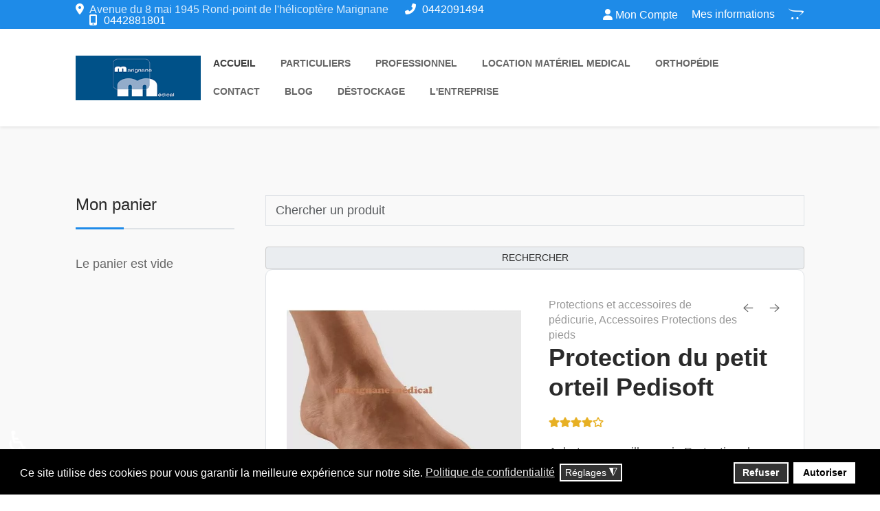

--- FILE ---
content_type: text/html; charset=utf-8
request_url: https://www.marignane-medical.com/component/hikashop/product/724-protection-petit-orteil-pedisoft
body_size: 43129
content:
<!DOCTYPE html>
<html lang="fr-fr" dir="ltr">
   <head>
       <meta http-equiv="X-UA-Compatible" content="IE=edge" /><meta name="viewport" content="width=device-width, initial-scale=1" /><meta name="HandheldFriendly" content="true" /><meta name="mobile-web-app-capable" content="YES" /> <!-- document meta -->
       <meta charset="utf-8">
	<meta name="title" content="Protection du petit orteil Pedisoft.  Marignane Medical">
	<meta name="metatitle" content="Protection du petit orteil Pedisoft.  Marignane Medical">
	<meta name="twitter:title" content="Protection du petit orteil Pedisoft.  Marignane Medical">
	<meta name="twitter:description" content="Protection du petit orteil Pedisoft parmi la collection de nos accessoires Pédicurie. Soulage le frottement du petit orteil. Top pratique">
	<meta name="robots" content="max-snippet:-1, max-image-preview:large, max-video-preview:-1">
	<meta property="og:title" content="Protection du petit orteil Pedisoft.  Marignane Medical">
	<meta property="og:description" content="Protection du petit orteil Pedisoft parmi la collection de nos accessoires Pédicurie. Soulage le frottement du petit orteil. Top pratique">
	<meta property="og:url" content="https://www.marignane-medical.com/component/hikashop/product/724-protection-petit-orteil-pedisoft">
	<meta property="og:type" content="article">
	<meta name="description" content="Protection du petit orteil Pedisoft parmi la collection de nos accessoires Pédicurie. Soulage le frottement du petit orteil. Top pratique">
	<meta name="generator" content="Joomla! - Open Source Content Management">
	<title>Protection du petit orteil Pedisoft.  Marignane Medical</title>
	<link href="https://www.marignane-medical.com/particuliers/accessoires-pedicurie/product/724-protection-petit-orteil-pedisoft" rel="canonical">
<link href="https://use.fontawesome.com/releases/v6.7.2/css/all.css?6a5287" rel="stylesheet">
	<link rel="preconnect" data-source="gdprlock">
	<link rel="stylesheet" data-source="gdprlock">
	<link rel="stylesheet" data-source="gdprlock">
	<link href="/images/favicon.png?6a5287" rel="shortcut icon" type="image/png" sizes="any">
	<link href="/media/plg_system_webauthn/css/button.min.css?6a5287" rel="stylesheet">
	<link rel="stylesheet" data-source="gdprlock">
	<link href="/media/jollyany/assets/fonts/linearicons/font.min.css?6a5287" rel="stylesheet">
	<link href="/media/templates/site/tz_medil/css/compiled-76e6f591250af35102f1bbd63e82ab80.css?6a5287" rel="stylesheet">
	<link href="//templates/tz_medil/custom.css?6a5287" rel="stylesheet">
	<link href="/media/templates/site/tz_medil/css/compiled-8ba167df5930e9f99179b8815fa4a968.css?6a5287" rel="stylesheet">
	<link href="/plugins/system/gdpr/assets/css/cookieconsent.min.css?6a5287" rel="stylesheet">
	<link href="/plugins/system/gdpr/assets/css/jquery.fancybox.min.css?6a5287" rel="stylesheet">
	<link href="/media/com_hikashop/css/hikashop.css?v=610" rel="stylesheet">
	<link href="/media/com_hikashop/css/frontend_custom.css?t=1702509221" rel="stylesheet">
	<link href="/media/com_hikashop/css/jquery-ui.min.css" rel="stylesheet">
	<link href="/media/com_hikashop/css/tooltip.css" rel="stylesheet">
	<link href="/media/com_hikashop/css/notify-metro.css?v=610" rel="stylesheet">
	<link href="/media/com_jce/site/css/content.min.css?badb4208be409b1335b815dde676300e" rel="stylesheet">
	<link href="/components/com_sppagebuilder/assets/css/font-awesome-6.min.css?f884b94d2130eed5937399c725be18b1" rel="stylesheet">
	<link href="/components/com_sppagebuilder/assets/css/font-awesome-v4-shims.css?f884b94d2130eed5937399c725be18b1" rel="stylesheet">
	<link href="/components/com_sppagebuilder/assets/css/animate.min.css?f884b94d2130eed5937399c725be18b1" rel="stylesheet">
	<link href="/components/com_sppagebuilder/assets/css/sppagebuilder.css?f884b94d2130eed5937399c725be18b1" rel="stylesheet">
	<link href="/components/com_sppagebuilder/assets/css/color-switcher.css?f884b94d2130eed5937399c725be18b1" rel="stylesheet">
	<style>html{font-weight:400;text-transform:none;font-size:15px;line-height:1.7em;font-family:"Open Sans", Arial, Helvetica, sans-serif;}@media (min-width: 768px) {html{font-size:15px;line-height:1.7em;}}@media (min-width: 992px) {html{font-size:18px;line-height:1.7em;}}</style>
	<style>.top-bar{font-weight:400;text-transform:none;font-size:0.7em;line-height:1em;font-family:"Roboto", Arial, Helvetica, sans-serif;}@media (min-width: 768px) {.top-bar{font-size:0.7em;line-height:1em;}}@media (min-width: 992px) {.top-bar{font-size:13px;line-height:1em;}}</style>
	<style>.astroid-footer, .astroid-footer-section, .jollyany-bottom-section{font-weight:400;text-transform:none;font-size:0.95em;line-height:1.7em;font-family:"Roboto", Arial, Helvetica, sans-serif;}@media (min-width: 768px) {.astroid-footer, .astroid-footer-section, .jollyany-bottom-section{font-size:0.95em;line-height:1.7em;}}@media (min-width: 992px) {.astroid-footer, .astroid-footer-section, .jollyany-bottom-section{font-size:0.95em;line-height:1.7em;}}</style>
	<style>.tpp-bootstrap a{color:rgb(38, 38, 38);}</style>
	<style>[data-bs-theme=dark] .tpp-bootstrap a{color:rgb(38, 38, 38);}</style>
	<style>.tpp-bootstrap a:hover, a.uk-link-heading:hover, .uk-link-heading a:hover, .uk-link-toggle:hover .uk-link-heading, .uk-link-toggle:focus .uk-link-heading{color:rgb(31, 139, 233);}</style>
	<style>[data-bs-theme=dark] .tpp-bootstrap a:hover, [data-bs-theme=dark] a.uk-link-heading:hover, [data-bs-theme=dark] .uk-link-heading a:hover, [data-bs-theme=dark] .uk-link-toggle:hover .uk-link-heading, [data-bs-theme=dark] .uk-link-toggle:focus .uk-link-heading{color:rgb(31, 139, 233);}</style>
	<style>.jollyany-login-icon, .jollyany-login-icon > i{color: !important;}</style>
	<style>[data-bs-theme=dark] .jollyany-login-icon, [data-bs-theme=dark] .jollyany-login-icon > i{color: !important;}</style>
	<style>.jollyany-hikacart-icon, .jollyany-hikacart-icon > i{color: !important;}</style>
	<style>[data-bs-theme=dark] .jollyany-hikacart-icon, [data-bs-theme=dark] .jollyany-hikacart-icon > i{color: !important;}</style>
	<style>#jollyany-dropdownmenu > i{color: !important;}</style>
	<style>[data-bs-theme=dark] #jollyany-dropdownmenu > i{color: !important;}</style>
	<style>.astroid-sidebar-menu .nav-item-submenu a.item-link-component{color:rgb(0, 81, 136);}</style>
	<style>.astroid-sidebar-menu .nav-item-submenu a.item-link-component:hover{color:rgba(255, 255, 255, 1);}</style>
	<style>.astroid-sidebar-menu .nav-item-submenu a.item-link-component:active{color:rgb(0, 81, 136);}</style>
	<style>.astroid-sidebar-menu .navbar-subnav{background-color:rgb(255, 255, 255);}</style>
	<style>[data-bs-theme=dark] .astroid-sidebar-menu .nav-item-submenu a.item-link-component{color:rgb(0, 81, 136);}</style>
	<style>[data-bs-theme=dark] .astroid-sidebar-menu .nav-item-submenu a.item-link-component:hover{color:rgba(142, 0, 167, 1);}</style>
	<style>[data-bs-theme=dark] .astroid-sidebar-menu .nav-item-submenu a.item-link-component:active{color:rgb(0, 81, 136);}</style>
	<style>[data-bs-theme=dark] .astroid-sidebar-menu .navbar-subnav{background-color:rgb(255, 255, 255);}</style>
	<style>.jollyany-bottom-section{background-color: !important;color: !important;}</style>
	<style>.jollyany-bottom-section a{color: !important;}</style>
	<style>.jollyany-bottom-section a:hover{color: !important;}</style>
	<style>.jollyany-bottom-section h1, .jollyany-bottom-section h2, .jollyany-bottom-section h3, .jollyany-bottom-section h4, .jollyany-bottom-section h5, .jollyany-bottom-section h6{color:!important;}</style>
	<style>[data-bs-theme=dark] .jollyany-bottom-section{background-color: !important;color: !important;}</style>
	<style>[data-bs-theme=dark] .jollyany-bottom-section a{color: !important;}</style>
	<style>[data-bs-theme=dark] .jollyany-bottom-section a:hover{color: !important;}</style>
	<style>[data-bs-theme=dark] .jollyany-bottom-section h1, [data-bs-theme=dark] .jollyany-bottom-section h2, [data-bs-theme=dark] .jollyany-bottom-section h3, [data-bs-theme=dark] .jollyany-bottom-section h4, [data-bs-theme=dark] .jollyany-bottom-section h5, [data-bs-theme=dark] .jollyany-bottom-section h6{color:!important;}</style>
	<style>.sk-folding-cube{margin:0 auto;width:61px;height:61px;position:relative;-webkit-transform:rotateZ(45deg);transform:rotateZ(45deg)}.sk-folding-cube .sk-cube{float:left;width:50%;height:50%;position:relative;-webkit-transform:scale(1.1);-ms-transform:scale(1.1);transform:scale(1.1)}.sk-folding-cube .sk-cube:before{content:"";position:absolute;top:0;left:0;width:100%;height:100%;background-color:rgb(0, 81, 136);-webkit-animation:sk-foldCubeAngle 2.4s infinite linear both;animation:sk-foldCubeAngle 2.4s infinite linear both;-webkit-transform-origin:100% 100%;-ms-transform-origin:100% 100%;transform-origin:100% 100%}.sk-folding-cube .sk-cube2{-webkit-transform:scale(1.1) rotateZ(90deg);transform:scale(1.1) rotateZ(90deg)}.sk-folding-cube .sk-cube3{-webkit-transform:scale(1.1) rotateZ(180deg);transform:scale(1.1) rotateZ(180deg)}.sk-folding-cube .sk-cube4{-webkit-transform:scale(1.1) rotateZ(270deg);transform:scale(1.1) rotateZ(270deg)}.sk-folding-cube .sk-cube2:before{-webkit-animation-delay:.3s;animation-delay:.3s}.sk-folding-cube .sk-cube3:before{-webkit-animation-delay:.6s;animation-delay:.6s}.sk-folding-cube .sk-cube4:before{-webkit-animation-delay:.9s;animation-delay:.9s}@-webkit-keyframes sk-foldCubeAngle{0%,10%{-webkit-transform:perspective(140px) rotateX(-180deg);transform:perspective(140px) rotateX(-180deg);opacity:0}25%,75%{-webkit-transform:perspective(140px) rotateX(0);transform:perspective(140px) rotateX(0);opacity:1}100%,90%{-webkit-transform:perspective(140px) rotateY(180deg);transform:perspective(140px) rotateY(180deg);opacity:0}}@keyframes sk-foldCubeAngle{0%,10%{-webkit-transform:perspective(140px) rotateX(-180deg);transform:perspective(140px) rotateX(-180deg);opacity:0}25%,75%{-webkit-transform:perspective(140px) rotateX(0);transform:perspective(140px) rotateX(0);opacity:1}100%,90%{-webkit-transform:perspective(140px) rotateY(180deg);transform:perspective(140px) rotateY(180deg);opacity:0}}[data-bs-theme=dark] .sk-folding-cube .sk-cube:before{background-color:rgb(0, 81, 136);}#astroid-preloader{background:rgb(255, 255, 255);z-index: 99999;}[data-bs-theme=dark] #astroid-preloader{background:rgb(255, 255, 255);}</style>
	<style>.headertop2,
.jollyany-login,
.jollyany-hikacart {
    font-size: 16px;
}
#hikashop_filter_main_div_module_193>form>div>div.hikashop_filter_button_inside {
    margin-top: 11px;
}
.hikashop_product_price_before_discount {
    text-decoration: line-through;color: red;margin-right: 10px;}
div.doctolib.col.p-3>span{color: #fff;}
#mod-custom199>p{font-size: 16px;padding-top: 14px;}
ul.nav-submenu.megamenu-submenu-level-1{padding-bottom: 0!important}
ul.nav-submenu.megamenu-submenu-level-1 ul li{background: #d5d5d5;}  


</style>
	<style>div.cc-window.cc-floating{max-width:24em}@media(max-width: 639px){div.cc-window.cc-floating:not(.cc-center){max-width: none}}div.cc-window, span.cc-cookie-settings-toggler{font-size:16px}div.cc-revoke{font-size:16px}div.cc-settings-label,span.cc-cookie-settings-toggle{font-size:14px}div.cc-window.cc-banner{padding:1em 1.8em}div.cc-window.cc-floating{padding:2em 1.8em}input.cc-cookie-checkbox+span:before, input.cc-cookie-checkbox+span:after{border-radius:1px}div.cc-center,div.cc-floating,div.cc-checkbox-container,div.gdpr-fancybox-container div.fancybox-content,ul.cc-cookie-category-list li,fieldset.cc-service-list-title legend{border-radius:0px}div.cc-window a.cc-btn,span.cc-cookie-settings-toggle{border-radius:0px}</style>
	<style>
#hikashop_category_information_module_123 div.hikashop_subcontainer,
#hikashop_category_information_module_123 .hikashop_rtop *,#hikashop_category_information_module_123 .hikashop_rbottom * { background:#ffffff; }
#hikashop_category_information_module_123 div.hikashop_subcontainer,
#hikashop_category_information_module_123 div.hikashop_subcontainer span,
#hikashop_category_information_module_123 div.hikashop_container { text-align:center; }
#hikashop_category_information_module_123 div.hikashop_container { margin:0px 0px; }</style>
	<style>@media(min-width: 1400px) {.sppb-row-container { max-width: 1320px; }}</style>
	<style>
#hikashop_category_information_module_146 div.hikashop_subcontainer,
#hikashop_category_information_module_146 .hikashop_rtop *,#hikashop_category_information_module_146 .hikashop_rbottom * { background:#ffffff; }
#hikashop_category_information_module_146 div.hikashop_subcontainer,
#hikashop_category_information_module_146 div.hikashop_subcontainer span,
#hikashop_category_information_module_146 div.hikashop_container { text-align:center; }
#hikashop_category_information_module_146 div.hikashop_container { margin:0px 0px; }</style>
	<style>
#hikashop_category_information_module_138 div.hikashop_subcontainer,
#hikashop_category_information_module_138 .hikashop_rtop *,#hikashop_category_information_module_138 .hikashop_rbottom * { background:#ffffff; }
#hikashop_category_information_module_138 div.hikashop_subcontainer,
#hikashop_category_information_module_138 div.hikashop_subcontainer span,
#hikashop_category_information_module_138 div.hikashop_container { text-align:center; }
#hikashop_category_information_module_138 div.hikashop_container { margin:0px 0px; }</style>
<script src="/media/vendor/jquery/js/jquery.min.js?3.7.1"></script>
	<script src="/media/legacy/js/jquery-noconflict.min.js?cae4cefde25c803ecc73119e12c37613"></script>
	<script src="/media/astroid/js/jquery.easing.min.js?6a5287"></script>
	<script type="application/json" class="joomla-script-options new">{"joomla.jtext":{"PLG_SYSTEM_WEBAUTHN_ERR_CANNOT_FIND_USERNAME":"Impossible de trouver le champ nom d'utilisateur dans le module de connexion. Désolé, l'authentification sans mot de passe ne fonctionnera pas sur ce site, à moins que vous n'utilisiez un autre module de connexion.","PLG_SYSTEM_WEBAUTHN_ERR_EMPTY_USERNAME":"Vous devez saisir votre nom d'utilisateur (mais PAS votre mot de passe) avant de cliquer sur le bouton Clé d'accès.","PLG_SYSTEM_WEBAUTHN_ERR_INVALID_USERNAME":"Le nom d'utilisateur spécifié ne correspond pas à un compte utilisateur de ce site ayant activé la connexion sans mot de passe.","JSHOWPASSWORD":"Afficher le mot de passe","JHIDEPASSWORD":"Masquer le mot de passe"},"system.paths":{"root":"","rootFull":"https:\/\/www.marignane-medical.com\/","base":"","baseFull":"https:\/\/www.marignane-medical.com\/"},"csrf.token":"24d9155f5ebe60455470ff08d4379b69","system.keepalive":{"interval":3540000,"uri":"\/component\/ajax\/?format=json"},"accessibility-options":{"labels":{"menuTitle":"Options d'accessibilité","increaseText":"Augmenter la taille du texte","decreaseText":"Diminuer la taille du texte","increaseTextSpacing":"Augmenter l'espacement du texte","decreaseTextSpacing":"Diminuer l'espacement du texte","invertColors":"Inverser les couleurs","grayHues":"Nuances de gris","underlineLinks":"Souligner les liens","bigCursor":"Grand curseur","readingGuide":"Guide de lecture","textToSpeech":"Texte à lire","speechToText":"Lecture du texte","resetTitle":"Réinitialiser","closeTitle":"Fermer"},"icon":{"position":{"left":{"size":"0","units":"px"}},"useEmojis":true},"hotkeys":{"enabled":true,"helpTitles":true},"textToSpeechLang":["fr-FR"],"speechToTextLang":["fr-FR"]}}</script>
	<script src="/media/system/js/core.min.js?cae4cefde25c803ecc73119e12c37613"></script>
	<script src="/media/system/js/messages.min.js?cae4cefde25c803ecc73119e12c37613" type="module"></script>
	<script src="/media/plg_system_webauthn/js/login.min.js?6a5287" defer></script>
	<script src="/media/system/js/keepalive.min.js?cae4cefde25c803ecc73119e12c37613" type="module"></script>
	<script src="/media/system/js/fields/passwordview.min.js?cae4cefde25c803ecc73119e12c37613" defer></script>
	<script src="/media/astroid/js/megamenu.min.js?6a5287"></script>
	<script src="/media/astroid/js/jquery.hoverIntent.min.js?6a5287"></script>
	<script src="/media/astroid/js/offcanvas.min.js?6a5287"></script>
	<script src="/media/astroid/js/mobilemenu.min.js?6a5287"></script>
	<script src="/media/astroid/js/script.min.js?6a5287"></script>
	<script src="/media/vendor/accessibility/js/accessibility.min.js?3.0.17" defer></script>
	<script src="/plugins/system/gdpr/assets/js/jquery.fancybox.min.js?6a5287" defer></script>
	<script src="/plugins/system/gdpr/assets/js/cookieconsent.min.js?6a5287" defer></script>
	<script src="/plugins/system/gdpr/assets/js/init.js?6a5287" defer></script>
	<script src="/media/com_hikashop/js/hikashop.js?v=610"></script>
	<script src="/media/com_hikashop/js/jquery-ui.min.js"></script>
	<script src="/media/com_hikashop/js/tooltip.js"></script>
	<script src="/media/com_hikashop/js/vote.js"></script>
	<script src="/media/com_hikashop/js/notify.min.js?v=610"></script>
	<script src="/components/com_sppagebuilder/assets/js/jquery.parallax.js?f884b94d2130eed5937399c725be18b1"></script>
	<script src="/components/com_sppagebuilder/assets/js/sppagebuilder.js?f884b94d2130eed5937399c725be18b1" defer></script>
	<script src="/components/com_sppagebuilder/assets/js/color-switcher.js?f884b94d2130eed5937399c725be18b1"></script>
	<script src="/plugins/system/cleantalkantispam/js/ct-functions.js?1764912221"></script>
	<script src="https://moderate.cleantalk.org/ct-bot-detector-wrapper.js"></script>
	<script src="/plugins/hikashop/cartnotify/media/notify.js"></script>
	<script>var TEMPLATE_HASH = "bcfea20b3a106e2245cd63d52335ee8c", ASTROID_COLOR_MODE ="light";</script>
	<script type="module">window.addEventListener("load", function() {new Accessibility(Joomla.getOptions("accessibility-options") || {});});</script>
	<script>var gdprConfigurationOptions = { complianceType: 'opt-in',
																			  cookieConsentLifetime: 365,
																			  cookieConsentSamesitePolicy: '',
																			  cookieConsentSecure: 0,
																			  disableFirstReload: 0,
																	  		  blockJoomlaSessionCookie: 0,
																			  blockExternalCookiesDomains: 0,
																			  externalAdvancedBlockingModeCustomAttribute: '',
																			  allowedCookies: '',
																			  blockCookieDefine: 1,
																			  autoAcceptOnNextPage: 0,
																			  revokable: 1,
																			  lawByCountry: 0,
																			  checkboxLawByCountry: 0,
																			  blockPrivacyPolicy: 0,
																			  cacheGeolocationCountry: 1,
																			  countryAcceptReloadTimeout: 1000,
																			  usaCCPARegions: null,
																			  countryEnableReload: 1,
																			  customHasLawCountries: [""],
																			  dismissOnScroll: 0,
																			  dismissOnTimeout: 0,
																			  containerSelector: 'body',
																			  hideOnMobileDevices: 0,
																			  autoFloatingOnMobile: 0,
																			  autoFloatingOnMobileThreshold: 1024,
																			  autoRedirectOnDecline: 0,
																			  autoRedirectOnDeclineLink: '',
																			  showReloadMsg: 0,
																			  showReloadMsgText: 'Applying preferences and reloading the page...',
																			  defaultClosedToolbar: 0,
																			  toolbarLayout: 'basic',
																			  toolbarTheme: 'block',
																			  toolbarButtonsTheme: 'decline_first',
																			  revocableToolbarTheme: 'basic',
																			  toolbarPosition: 'bottom',
																			  toolbarCenterTheme: 'compact',
																			  revokePosition: 'revoke-top',
																			  toolbarPositionmentType: 1,
																			  positionCenterSimpleBackdrop: 0,
																			  positionCenterBlurEffect: 1,
																			  preventPageScrolling: 0,
																			  popupEffect: 'fade',
																			  popupBackground: '#000000',
																			  popupText: '#ffffff',
																			  popupLink: '#ffffff',
																			  buttonBackground: '#ffffff',
																			  buttonBorder: '#ffffff',
																			  buttonText: '#000000',
																			  highlightOpacity: '100',
																			  highlightBackground: '#333333',
																			  highlightBorder: '#ffffff',
																			  highlightText: '#ffffff',
																			  highlightDismissBackground: '#333333',
																		  	  highlightDismissBorder: '#ffffff',
																		 	  highlightDismissText: '#ffffff',
																			  autocenterRevokableButton: 0,
																			  hideRevokableButton: 0,
																			  hideRevokableButtonOnscroll: 0,
																			  customRevokableButton: 0,
																			  customRevokableButtonAction: 0,
																			  headerText: '<p>Nous utilisons des cookies sur ce site!</p>',
																			  messageText: 'Ce site utilise des cookies pour vous garantir la meilleure expérience sur notre site.',
																			  denyMessageEnabled: 0, 
																			  denyMessage: 'Vous avez refusé les cookies. Pour garantir la meilleure expérience sur ce site, veuillez autoriser l\'utilisation des cookies.',
																			  placeholderBlockedResources: 0, 
																			  placeholderBlockedResourcesAction: 'open',
																	  		  placeholderBlockedResourcesText: 'Vous devez accepter les cookies et recharger la page pour afficher ce contenu.',
																			  placeholderIndividualBlockedResourcesText: 'You must accept cookies from {domain} and reload the page to view this content',
																			  placeholderIndividualBlockedResourcesAction: 0,
																			  placeholderOnpageUnlock: 0,
																			  scriptsOnpageUnlock: 0,
																			  autoDetectYoutubePoster: 0,
																			  autoDetectYoutubePosterApikey: 'AIzaSyAV_WIyYrUkFV1H8OKFYG8wIK8wVH9c82U',
																			  dismissText: 'Annuler !',
																			  allowText: 'Autoriser',
																			  denyText: 'Refuser',
																			  cookiePolicyLinkText: '',
																			  cookiePolicyLink: 'javascript:void(0)',
																			  cookiePolicyRevocableTabText: 'Cookies',
																			  privacyPolicyLinkText: 'Politique de confidentialité',
																			  privacyPolicyLink: 'https://www.marignane-medical.com/politique-de-confidentialite',
																			  googleCMPTemplate: 0,
																			  enableGdprBulkConsent: 0,
																			  enableCustomScriptExecGeneric: 0,
																			  customScriptExecGeneric: '',
																			  categoriesCheckboxTemplate: 'cc-checkboxes-light',
																			  toggleCookieSettings: 1,
																			  toggleCookieSettingsLinkedView: 0,
																			  toggleCookieSettingsButtonsArea: 0,
 																			  toggleCookieSettingsLinkedViewSefLink: '/component/gdpr/',
																	  		  toggleCookieSettingsText: '<span class="cc-cookie-settings-toggle">Réglages <span class="cc-cookie-settings-toggler">&#x25EE</span></span>',
																			  toggleCookieSettingsButtonBackground: '#333333',
																			  toggleCookieSettingsButtonBorder: '#ffffff',
																			  toggleCookieSettingsButtonText: '#ffffff',
																			  showLinks: 1,
																			  blankLinks: '_blank',
																			  autoOpenPrivacyPolicy: 0,
																			  openAlwaysDeclined: 1,
																			  cookieSettingsLabel: 'Réglages des Cookies :',
															  				  cookieSettingsDesc: 'Choisissez le type de cookies que vous souhaitez désactiver en cliquant sur les cases à cocher. Cliquez sur un nom de catégorie pour plus d\'informations sur les cookies utilisés.',
																			  cookieCategory1Enable: 1,
																			  cookieCategory1Name: 'Nécessaire',
																			  cookieCategory1Locked: 0,
																			  cookieCategory2Enable: 1,
																			  cookieCategory2Name: 'Preferences',
																			  cookieCategory2Locked: 0,
																			  cookieCategory3Enable: 1,
																			  cookieCategory3Name: 'Statistics',
																			  cookieCategory3Locked: 0,
																			  cookieCategory4Enable: 1,
																			  cookieCategory4Name: 'Marketing',
																			  cookieCategory4Locked: 0,
																			  cookieCategoriesDescriptions: {},
																			  alwaysReloadAfterCategoriesChange: 0,
																			  preserveLockedCategories: 0,
																			  declineButtonBehavior: 'hard',
																			  blockCheckedCategoriesByDefault: 0,
																			  reloadOnfirstDeclineall: 0,
																			  trackExistingCheckboxSelectors: '',
															  		  		  trackExistingCheckboxConsentLogsFormfields: 'name,email,subject,message',
																			  allowallShowbutton: 0,
																			  allowallText: 'Allow all cookies',
																			  allowallButtonBackground: '#ffffff',
																			  allowallButtonBorder: '#ffffff',
																			  allowallButtonText: '#000000',
																			  allowallButtonTimingAjax: 'fast',
																			  includeAcceptButton: 0,
																			  includeDenyButton: 0,
																			  trackConsentDate: 0,
																			  execCustomScriptsOnce: 1,
																			  optoutIndividualResources: 0,
																			  blockIndividualResourcesServerside: 0,
																			  disableSwitchersOptoutCategory: 0,
																			  autoAcceptCategories: 0,
																			  allowallIndividualResources: 1,
																			  blockLocalStorage: 0,
																			  blockSessionStorage: 0,
																			  externalAdvancedBlockingModeTags: 'iframe,script,img,source,link',
																			  enableCustomScriptExecCategory1: 0,
																			  customScriptExecCategory1: '',
																			  enableCustomScriptExecCategory2: 0,
																			  customScriptExecCategory2: '',
																			  enableCustomScriptExecCategory3: 0,
																			  customScriptExecCategory3: '',
																			  enableCustomScriptExecCategory4: 0,
																			  customScriptExecCategory4: '',
																			  enableCustomDeclineScriptExecCategory1: 0,
																			  customScriptDeclineExecCategory1: '',
																			  enableCustomDeclineScriptExecCategory2: 0,
																			  customScriptDeclineExecCategory2: '',
																			  enableCustomDeclineScriptExecCategory3: 0,
																			  customScriptDeclineExecCategory3: '',
																			  enableCustomDeclineScriptExecCategory4: 0,
																			  customScriptDeclineExecCategory4: '',
																			  enableCMPPreferences: 0,
																			  enableGTMEventsPreferences: 0,
																			  enableCMPStatistics: 0,
																			  enableGTMEventsStatistics: 0,
																			  enableCMPAds: 0,
																			  enableUETAds: 0,
																			  enableGTMEventsAds: 0,
																			  debugMode: 0
																		};var gdpr_ajax_livesite='https://www.marignane-medical.com/';var gdpr_enable_log_cookie_consent=1;</script>
	<script>var gdprUseCookieCategories=1;var gdpr_ajaxendpoint_cookie_category_desc='https://www.marignane-medical.com/index.php?option=com_gdpr&task=user.getCookieCategoryDescription&format=raw';</script>
	<script>var gdprCookieCategoryDisabled3=1;</script>
	<script>var gdprCookieCategoryDisabled4=1;</script>
	<script>var gdprJSessCook='178e6740fd42aae6eaa0a2b03eae1163';var gdprJSessVal='7de16cd7f05a7809abab1aefd9d94cbb';var gdprJAdminSessCook='1aef9462996c31db4d8b63574123016b';var gdprPropagateCategoriesSession=1;var gdprAlwaysPropagateCategoriesSession=1;var gdprAlwaysCheckCategoriesSession=0;</script>
	<script>var gdprFancyboxWidth=700;var gdprFancyboxHeight=800;var gdprCloseText='Fermer';</script>
	<script>
window.hikashopFieldsJs = {
	'reqFieldsComp': {},
	'validFieldsComp': {},
	'regexFieldsComp': {},
	'regexValueFieldsComp': {}
};</script>
	<script>
function hikashopToggleFields(new_value, namekey, field_type, id, prefix) {
	if(!window.hikashop) return false;
	return window.hikashop.toggleField(new_value, namekey, field_type, id, prefix);
}</script>
	<script>
if(!window.localPage) window.localPage = {};
window.localPage.cartRedirect = function(cid,pid,resp){window.location="/destockage/checkout";};
window.localPage.wishlistRedirect = function(cid,pid,resp){window.location="/component/hikashop/product/listing";};
</script>
	<script>
if(typeof hikaVote !== "undefined") {
hikaVote.setOptions({
	itemId : "724",
	urls : {
		save : "/component/hikashop/vote/save?tmpl=component",
		show : "/component/hikashop/vote/show?tmpl=component"
	},ctrl : "product",
	both : "0"
});
} else {
	console.log('the HikaShop vote initialization JS is loaded while hikaVote is not available !');
}
function hikashop_vote_useful(hikashop_vote_id, val) { return hikaVote.useful(hikashop_vote_id, val); }
function hikashop_send_comment(){ return hikaVote.vote(0,"hikashop_vote_rating_id"); }
function hikashop_send_vote(rating, from){ return hikaVote.vote(rating, from); }
</script>
	<script>window.hikashop.translations_url = "/component/hikashop/translations/load";</script>
	<script>
				document.addEventListener("DOMContentLoaded", () =>{
					window.htmlAddContent = window?.htmlAddContent || "";
					if (window.htmlAddContent) {
        				document.body.insertAdjacentHTML("beforeend", window.htmlAddContent);
					}
				});
			</script>
	<script>
			const initColorMode = () => {
				const colorVariableData = [];
				const sppbColorVariablePrefix = "--sppb";
				let activeColorMode = localStorage.getItem("sppbActiveColorMode") || "";
				const modes = [];

				if(!modes?.includes(activeColorMode)) {
					activeColorMode = "";
					localStorage.setItem("sppbActiveColorMode", activeColorMode);
				}

				document?.body?.setAttribute("data-sppb-color-mode", activeColorMode);

				if (!localStorage.getItem("sppbActiveColorMode")) {
					localStorage.setItem("sppbActiveColorMode", activeColorMode);
				}

				if (window.sppbColorVariables) {
					const colorVariables = typeof(window.sppbColorVariables) === "string" ? JSON.parse(window.sppbColorVariables) : window.sppbColorVariables;

					for (const colorVariable of colorVariables) {
						const { path, value } = colorVariable;
						const variable = String(path[0]).trim().toLowerCase().replaceAll(" ", "-");
						const mode = path[1];
						const variableName = `${sppbColorVariablePrefix}-${variable}`;

						if (activeColorMode === mode) {
							colorVariableData.push(`${variableName}: ${value}`);
						}
					}

					document.documentElement.style.cssText += colorVariableData.join(";");
				}
			};

			window.sppbColorVariables = [];
			
			initColorMode();

			document.addEventListener("DOMContentLoaded", initColorMode);
		</script>
	<script>
				const ctPublicData = {
					typeOfCookie: "simple_cookies"
				}
			</script>
	<script>var ct_setcookie = 1;</script>
	<script>ctSetCookie("ct_checkjs", "1948792585", "0");</script>
	<script>
jQuery.notify.defaults({"arrowShow":false,"globalPosition":"top right","elementPosition":"top right","clickToHide":true,"autoHideDelay":5000,"autoHide":true});
window.cartNotifyParams = {"reference":"global","img_url":"\/media\/com_hikashop\/images\/icons\/icon-32-newproduct.png","redirect_url":"","redirect_delay":4000,"hide_delay":5000,"title":"Produit ajout\u00e9 au panier","text":"Produit ajout\u00e9 avec succ\u00e8s au panier","wishlist_title":"Produit ajout\u00e9 \u00e0 la liste de souhaits","wishlist_text":"Le produit a \u00e9t\u00e9 ajout\u00e9 \u00e0 la liste de souhaits","list_title":"Produits ajout\u00e9s au panier","list_text":"Produits ajout\u00e9s au panier avec succ\u00e8s","list_wishlist_title":"Produits ajout\u00e9s \u00e0 la liste de souhaits","list_wishlist_text":"Produits ajout\u00e9s \u00e0 la liste de souhaits avec succ\u00e8s","err_title":"Ajout du produit au panier impossible","err_text":"Ajout du produit au panier impossible","err_wishlist_title":"Ajout du produit \u00e0 la liste de souhaits impossible","err_wishlist_text":"Ajout du produit \u00e0 la liste de souhaits impossible"};
</script>
	<!-- Start: Google Structured Data -->
			
<script type="application/ld+json" data-type="gsd">
{
    "@context": "https://schema.org",
    "@type": "Organization",
    "@id": "https://www.marignane-medical.com/component/hikashop/product/724-protection-petit-orteil-pedisoft#organization",
    "name": "marignane medical",
    "description": "Vente,location matériel médical ,orthopédie à Marignane;spécialiste en prothèse mammaire ,nous vous accueillons du lundi au samedi à Marignane.Parking devant le",
    "url": "https://www.marignane-medical.com",
    "logo": "https://www.marignane-medical.com/images/marignane-medical-01.png",
    "sameAs": [
        "https://www.facebook.com/marignanemedical/"
    ]
}
</script>

<script type="application/ld+json" data-type="gsd">
{
    "@context": "https://schema.org",
    "@type": "BreadcrumbList",
    "itemListElement": [
        {
            "@type": "ListItem",
            "position": 1,
            "name": "Accueil",
            "item": "https://www.marignane-medical.com"
        },
        {
            "@type": "ListItem",
            "position": 2,
            "name": "Protection du petit orteil Pedisoft",
            "item": "https://www.marignane-medical.com/component/hikashop/product/724-protection-petit-orteil-pedisoft"
        }
    ]
}
</script>

<script type="application/ld+json" data-type="gsd">
{
    "@context": "https://schema.org",
    "@type": "Product",
    "productID": "sku937",
    "name": "Protection du petit orteil Pedisoft",
    "image": "https://www.marignane-medical.com/images/com_hikashop/upload/protection-petit-orteil-pedisoft.jpg",
    "description": "Encore plus de confort pour soulager vos pieds Protection du petit orteil Pedisoft En silicone évite le frottement contre la chaussure et enlève ainsi vos douleurs . Caractéristiques Protection du petit orteil Pedisoft : - Appliquez sur peau sèche - Enfilez le petit orteil dans la boucle prévue de manière à ce que la protection du petit orteil soit exactement positionnée sur la partie la plus soumise à la pression. - Douce et lisse comme sa propre peau et agréable à porter - Grâce à l’effet &quot;mémoire&quot;, elle s’adapte parfaitement aux contours de chaque partie du pied sans glisser et elle revient à sa forme initiale aussitôt après utilisation Spécificités Protection du petit orteil Pedisoft : - Réversible- Convient au pied gauche et droit - Taille unique Entretien de la protection du petit orteil Pédisoft :  - Après usage, lavez avec du savon à la main.   Pour soulager vos pieds, voir nos produits Protections et accessoires de pédicurie.    Voir notre sélection de petits instruments et d&#039;accessoires pour les soins des pieds.   Regardez toutes nos Chaussures thérapeutiques volume variable C.H.U.P / C.H.U.T   Voir l&#039;ensemble de nos collections de chaussures confort pieds sensibles                ",
    "sku": "sku937",
    "mpn": "sku937",
    "brand": {
        "@type": "Brand",
        "name": "Neut"
    },
    "offers": {
        "@type": "Offer",
        "price": "9.98",
        "priceCurrency": "EUR",
        "url": "https://www.marignane-medical.com/component/hikashop/product/724-protection-petit-orteil-pedisoft",
        "availability": "https://schema.org/InStock",
        "priceValidUntil": "2100-12-31T10:00:00"
    },
    "review": [
        {
            "@type": "Review",
            "author": {
                "@type": "Person",
                "name": "0"
            },
            "datePublished": "2020-01-06T13:19:38+00:00",
            "reviewRating": {
                "@type": "Rating",
                "bestRating": "5",
                "ratingValue": "5",
                "worstRating": "0"
            }
        },
        {
            "@type": "Review",
            "author": {
                "@type": "Person",
                "name": "Patrice Taramini"
            },
            "datePublished": "2021-04-21T19:31:08+00:00",
            "reviewRating": {
                "@type": "Rating",
                "bestRating": "5",
                "ratingValue": "5",
                "worstRating": "0"
            }
        },
        {
            "@type": "Review",
            "author": {
                "@type": "Person",
                "name": "Patrice Taramini"
            },
            "datePublished": "2021-05-07T15:34:50+00:00",
            "reviewRating": {
                "@type": "Rating",
                "bestRating": "5",
                "ratingValue": "5",
                "worstRating": "0"
            }
        },
        {
            "@type": "Review",
            "author": {
                "@type": "Person",
                "name": "0"
            },
            "datePublished": "2022-04-11T03:46:10+00:00",
            "reviewRating": {
                "@type": "Rating",
                "bestRating": "5",
                "ratingValue": "4",
                "worstRating": "0"
            }
        },
        {
            "@type": "Review",
            "author": {
                "@type": "Person",
                "name": "0"
            },
            "datePublished": "2022-06-03T16:46:58+00:00",
            "reviewRating": {
                "@type": "Rating",
                "bestRating": "5",
                "ratingValue": "4",
                "worstRating": "0"
            }
        },
        {
            "@type": "Review",
            "author": {
                "@type": "Person",
                "name": "0"
            },
            "datePublished": "2022-11-10T17:30:55+00:00",
            "reviewRating": {
                "@type": "Rating",
                "bestRating": "5",
                "ratingValue": "3",
                "worstRating": "0"
            }
        },
        {
            "@type": "Review",
            "author": {
                "@type": "Person",
                "name": "Patrice Taramini"
            },
            "datePublished": "2023-02-23T17:35:14+00:00",
            "reviewRating": {
                "@type": "Rating",
                "bestRating": "5",
                "ratingValue": "5",
                "worstRating": "0"
            }
        },
        {
            "@type": "Review",
            "author": {
                "@type": "Person",
                "name": "Patrice Taramini"
            },
            "datePublished": "2023-03-10T17:36:19+00:00",
            "reviewRating": {
                "@type": "Rating",
                "bestRating": "5",
                "ratingValue": "4",
                "worstRating": "0"
            }
        },
        {
            "@type": "Review",
            "author": {
                "@type": "Person",
                "name": "Patrice Taramini"
            },
            "datePublished": "2023-03-10T17:36:31+00:00",
            "reviewRating": {
                "@type": "Rating",
                "bestRating": "5",
                "ratingValue": "4",
                "worstRating": "0"
            }
        },
        {
            "@type": "Review",
            "author": {
                "@type": "Person",
                "name": "Patrice Taramini"
            },
            "datePublished": "2023-04-10T17:33:10+00:00",
            "reviewRating": {
                "@type": "Rating",
                "bestRating": "5",
                "ratingValue": "4",
                "worstRating": "0"
            }
        },
        {
            "@type": "Review",
            "author": {
                "@type": "Person",
                "name": "Patrice Taramini"
            },
            "datePublished": "2023-05-15T17:07:03+00:00",
            "reviewRating": {
                "@type": "Rating",
                "bestRating": "5",
                "ratingValue": "5",
                "worstRating": "0"
            }
        },
        {
            "@type": "Review",
            "author": {
                "@type": "Person",
                "name": "0"
            },
            "datePublished": "2023-06-25T05:48:25+00:00",
            "reviewRating": {
                "@type": "Rating",
                "bestRating": "5",
                "ratingValue": "4",
                "worstRating": "0"
            }
        },
        {
            "@type": "Review",
            "author": {
                "@type": "Person",
                "name": "0"
            },
            "datePublished": "2023-07-06T09:28:05+00:00",
            "reviewRating": {
                "@type": "Rating",
                "bestRating": "5",
                "ratingValue": "4",
                "worstRating": "0"
            }
        },
        {
            "@type": "Review",
            "author": {
                "@type": "Person",
                "name": "0"
            },
            "datePublished": "2023-07-06T09:28:08+00:00",
            "reviewRating": {
                "@type": "Rating",
                "bestRating": "5",
                "ratingValue": "4",
                "worstRating": "0"
            }
        },
        {
            "@type": "Review",
            "author": {
                "@type": "Person",
                "name": "0"
            },
            "datePublished": "2023-07-06T09:28:09+00:00",
            "reviewRating": {
                "@type": "Rating",
                "bestRating": "5",
                "ratingValue": "5",
                "worstRating": "0"
            }
        },
        {
            "@type": "Review",
            "author": {
                "@type": "Person",
                "name": "Patrice Taramini"
            },
            "datePublished": "2023-07-19T16:10:36+00:00",
            "reviewRating": {
                "@type": "Rating",
                "bestRating": "5",
                "ratingValue": "3",
                "worstRating": "0"
            }
        },
        {
            "@type": "Review",
            "author": {
                "@type": "Person",
                "name": "Patrice Taramini"
            },
            "datePublished": "2023-07-19T16:10:44+00:00",
            "reviewRating": {
                "@type": "Rating",
                "bestRating": "5",
                "ratingValue": "5",
                "worstRating": "0"
            }
        },
        {
            "@type": "Review",
            "author": {
                "@type": "Person",
                "name": "Patrice Taramini"
            },
            "datePublished": "2023-07-19T16:11:13+00:00",
            "reviewRating": {
                "@type": "Rating",
                "bestRating": "5",
                "ratingValue": "2",
                "worstRating": "0"
            }
        },
        {
            "@type": "Review",
            "author": {
                "@type": "Person",
                "name": "Patrice Taramini"
            },
            "datePublished": "2023-07-19T16:11:14+00:00",
            "reviewRating": {
                "@type": "Rating",
                "bestRating": "5",
                "ratingValue": "2",
                "worstRating": "0"
            }
        },
        {
            "@type": "Review",
            "author": {
                "@type": "Person",
                "name": "Patrice Taramini"
            },
            "datePublished": "2023-08-18T17:44:20+00:00",
            "reviewRating": {
                "@type": "Rating",
                "bestRating": "5",
                "ratingValue": "3",
                "worstRating": "0"
            }
        },
        {
            "@type": "Review",
            "author": {
                "@type": "Person",
                "name": "0"
            },
            "datePublished": "2023-09-11T12:45:29+00:00",
            "reviewRating": {
                "@type": "Rating",
                "bestRating": "5",
                "ratingValue": "3",
                "worstRating": "0"
            }
        },
        {
            "@type": "Review",
            "author": {
                "@type": "Person",
                "name": "Patrice Taramini"
            },
            "datePublished": "2023-10-13T07:33:30+00:00",
            "reviewRating": {
                "@type": "Rating",
                "bestRating": "5",
                "ratingValue": "1",
                "worstRating": "0"
            }
        },
        {
            "@type": "Review",
            "author": {
                "@type": "Person",
                "name": "Patrice Taramini"
            },
            "datePublished": "2023-10-24T18:07:13+00:00",
            "reviewRating": {
                "@type": "Rating",
                "bestRating": "5",
                "ratingValue": "4",
                "worstRating": "0"
            }
        },
        {
            "@type": "Review",
            "author": {
                "@type": "Person",
                "name": "Patrice Taramini"
            },
            "datePublished": "2023-10-27T10:38:15+00:00",
            "reviewRating": {
                "@type": "Rating",
                "bestRating": "5",
                "ratingValue": "4",
                "worstRating": "0"
            }
        },
        {
            "@type": "Review",
            "author": {
                "@type": "Person",
                "name": "Patrice Taramini"
            },
            "datePublished": "2023-11-01T22:24:31+00:00",
            "reviewRating": {
                "@type": "Rating",
                "bestRating": "5",
                "ratingValue": "3",
                "worstRating": "0"
            }
        },
        {
            "@type": "Review",
            "author": {
                "@type": "Person",
                "name": "Patrice Taramini"
            },
            "datePublished": "2023-11-01T22:24:55+00:00",
            "reviewRating": {
                "@type": "Rating",
                "bestRating": "5",
                "ratingValue": "3",
                "worstRating": "0"
            }
        },
        {
            "@type": "Review",
            "author": {
                "@type": "Person",
                "name": "Patrice Taramini"
            },
            "datePublished": "2023-11-01T22:24:59+00:00",
            "reviewRating": {
                "@type": "Rating",
                "bestRating": "5",
                "ratingValue": "2",
                "worstRating": "0"
            }
        },
        {
            "@type": "Review",
            "author": {
                "@type": "Person",
                "name": "Patrice Taramini"
            },
            "datePublished": "2023-11-01T22:24:59+00:00",
            "reviewRating": {
                "@type": "Rating",
                "bestRating": "5",
                "ratingValue": "3",
                "worstRating": "0"
            }
        },
        {
            "@type": "Review",
            "author": {
                "@type": "Person",
                "name": "Patrice Taramini"
            },
            "datePublished": "2023-11-01T22:25:00+00:00",
            "reviewRating": {
                "@type": "Rating",
                "bestRating": "5",
                "ratingValue": "4",
                "worstRating": "0"
            }
        },
        {
            "@type": "Review",
            "author": {
                "@type": "Person",
                "name": "Patrice Taramini"
            },
            "datePublished": "2023-11-01T22:25:01+00:00",
            "reviewRating": {
                "@type": "Rating",
                "bestRating": "5",
                "ratingValue": "5",
                "worstRating": "0"
            }
        },
        {
            "@type": "Review",
            "author": {
                "@type": "Person",
                "name": "Patrice Taramini"
            },
            "datePublished": "2024-01-22T16:05:22+00:00",
            "reviewRating": {
                "@type": "Rating",
                "bestRating": "5",
                "ratingValue": "4",
                "worstRating": "0"
            }
        },
        {
            "@type": "Review",
            "author": {
                "@type": "Person",
                "name": "0"
            },
            "datePublished": "2024-02-05T14:43:23+00:00",
            "reviewRating": {
                "@type": "Rating",
                "bestRating": "5",
                "ratingValue": "4",
                "worstRating": "0"
            }
        },
        {
            "@type": "Review",
            "author": {
                "@type": "Person",
                "name": "0"
            },
            "datePublished": "2024-02-05T14:43:48+00:00",
            "reviewRating": {
                "@type": "Rating",
                "bestRating": "5",
                "ratingValue": "4",
                "worstRating": "0"
            }
        },
        {
            "@type": "Review",
            "author": {
                "@type": "Person",
                "name": "0"
            },
            "datePublished": "2024-02-13T10:42:50+00:00",
            "reviewRating": {
                "@type": "Rating",
                "bestRating": "5",
                "ratingValue": "5",
                "worstRating": "0"
            }
        },
        {
            "@type": "Review",
            "author": {
                "@type": "Person",
                "name": "0"
            },
            "datePublished": "2024-02-13T10:42:54+00:00",
            "reviewRating": {
                "@type": "Rating",
                "bestRating": "5",
                "ratingValue": "3",
                "worstRating": "0"
            }
        },
        {
            "@type": "Review",
            "author": {
                "@type": "Person",
                "name": "0"
            },
            "datePublished": "2024-03-08T18:10:44+00:00",
            "reviewRating": {
                "@type": "Rating",
                "bestRating": "5",
                "ratingValue": "3",
                "worstRating": "0"
            }
        },
        {
            "@type": "Review",
            "author": {
                "@type": "Person",
                "name": "0"
            },
            "datePublished": "2024-03-20T12:56:43+00:00",
            "reviewRating": {
                "@type": "Rating",
                "bestRating": "5",
                "ratingValue": "2",
                "worstRating": "0"
            }
        },
        {
            "@type": "Review",
            "author": {
                "@type": "Person",
                "name": "0"
            },
            "datePublished": "2024-03-25T17:36:23+00:00",
            "reviewRating": {
                "@type": "Rating",
                "bestRating": "5",
                "ratingValue": "3",
                "worstRating": "0"
            }
        },
        {
            "@type": "Review",
            "author": {
                "@type": "Person",
                "name": "0"
            },
            "datePublished": "2024-03-25T17:36:37+00:00",
            "reviewRating": {
                "@type": "Rating",
                "bestRating": "5",
                "ratingValue": "4",
                "worstRating": "0"
            }
        },
        {
            "@type": "Review",
            "author": {
                "@type": "Person",
                "name": "0"
            },
            "datePublished": "2024-03-25T17:36:39+00:00",
            "reviewRating": {
                "@type": "Rating",
                "bestRating": "5",
                "ratingValue": "3",
                "worstRating": "0"
            }
        },
        {
            "@type": "Review",
            "author": {
                "@type": "Person",
                "name": "0"
            },
            "datePublished": "2024-04-05T03:25:06+00:00",
            "reviewRating": {
                "@type": "Rating",
                "bestRating": "5",
                "ratingValue": "2",
                "worstRating": "0"
            }
        },
        {
            "@type": "Review",
            "author": {
                "@type": "Person",
                "name": "0"
            },
            "datePublished": "2024-04-05T03:25:11+00:00",
            "reviewRating": {
                "@type": "Rating",
                "bestRating": "5",
                "ratingValue": "5",
                "worstRating": "0"
            }
        },
        {
            "@type": "Review",
            "author": {
                "@type": "Person",
                "name": "Patrice Taramini"
            },
            "datePublished": "2024-04-14T17:04:22+00:00",
            "reviewRating": {
                "@type": "Rating",
                "bestRating": "5",
                "ratingValue": "3",
                "worstRating": "0"
            }
        },
        {
            "@type": "Review",
            "author": {
                "@type": "Person",
                "name": "Patrice Taramini"
            },
            "datePublished": "2024-04-14T17:04:29+00:00",
            "reviewRating": {
                "@type": "Rating",
                "bestRating": "5",
                "ratingValue": "4",
                "worstRating": "0"
            }
        },
        {
            "@type": "Review",
            "author": {
                "@type": "Person",
                "name": "Patrice Taramini"
            },
            "datePublished": "2024-05-01T16:41:55+00:00",
            "reviewRating": {
                "@type": "Rating",
                "bestRating": "5",
                "ratingValue": "4",
                "worstRating": "0"
            }
        },
        {
            "@type": "Review",
            "author": {
                "@type": "Person",
                "name": "Patrice Taramini"
            },
            "datePublished": "2024-05-01T20:13:11+00:00",
            "reviewRating": {
                "@type": "Rating",
                "bestRating": "5",
                "ratingValue": "4",
                "worstRating": "0"
            }
        },
        {
            "@type": "Review",
            "author": {
                "@type": "Person",
                "name": "Patrice Taramini"
            },
            "datePublished": "2024-05-01T20:13:16+00:00",
            "reviewRating": {
                "@type": "Rating",
                "bestRating": "5",
                "ratingValue": "5",
                "worstRating": "0"
            }
        },
        {
            "@type": "Review",
            "author": {
                "@type": "Person",
                "name": "0"
            },
            "datePublished": "2024-06-06T06:41:06+00:00",
            "reviewRating": {
                "@type": "Rating",
                "bestRating": "5",
                "ratingValue": "4",
                "worstRating": "0"
            }
        },
        {
            "@type": "Review",
            "author": {
                "@type": "Person",
                "name": "0"
            },
            "datePublished": "2024-06-06T06:41:15+00:00",
            "reviewRating": {
                "@type": "Rating",
                "bestRating": "5",
                "ratingValue": "3",
                "worstRating": "0"
            }
        },
        {
            "@type": "Review",
            "author": {
                "@type": "Person",
                "name": "0"
            },
            "datePublished": "2024-06-19T19:12:26+00:00",
            "reviewRating": {
                "@type": "Rating",
                "bestRating": "5",
                "ratingValue": "4",
                "worstRating": "0"
            }
        },
        {
            "@type": "Review",
            "author": {
                "@type": "Person",
                "name": "Patrice Taramini"
            },
            "datePublished": "2024-08-26T08:55:47+00:00",
            "reviewRating": {
                "@type": "Rating",
                "bestRating": "5",
                "ratingValue": "2",
                "worstRating": "0"
            }
        },
        {
            "@type": "Review",
            "author": {
                "@type": "Person",
                "name": "Patrice Taramini"
            },
            "datePublished": "2024-08-26T08:55:48+00:00",
            "reviewRating": {
                "@type": "Rating",
                "bestRating": "5",
                "ratingValue": "3",
                "worstRating": "0"
            }
        },
        {
            "@type": "Review",
            "author": {
                "@type": "Person",
                "name": "0"
            },
            "datePublished": "2024-10-08T17:23:31+00:00",
            "reviewRating": {
                "@type": "Rating",
                "bestRating": "5",
                "ratingValue": "4",
                "worstRating": "0"
            }
        },
        {
            "@type": "Review",
            "author": {
                "@type": "Person",
                "name": "0"
            },
            "datePublished": "2024-10-08T17:23:32+00:00",
            "reviewRating": {
                "@type": "Rating",
                "bestRating": "5",
                "ratingValue": "4",
                "worstRating": "0"
            }
        },
        {
            "@type": "Review",
            "author": {
                "@type": "Person",
                "name": "Patrice Taramini"
            },
            "datePublished": "2024-10-31T16:47:34+00:00",
            "reviewRating": {
                "@type": "Rating",
                "bestRating": "5",
                "ratingValue": "4",
                "worstRating": "0"
            }
        },
        {
            "@type": "Review",
            "author": {
                "@type": "Person",
                "name": "Patrice Taramini"
            },
            "datePublished": "2024-12-13T17:03:35+00:00",
            "reviewRating": {
                "@type": "Rating",
                "bestRating": "5",
                "ratingValue": "5",
                "worstRating": "0"
            }
        },
        {
            "@type": "Review",
            "author": {
                "@type": "Person",
                "name": "Patrice Taramini"
            },
            "datePublished": "2025-02-16T00:49:14+00:00",
            "reviewRating": {
                "@type": "Rating",
                "bestRating": "5",
                "ratingValue": "5",
                "worstRating": "0"
            }
        },
        {
            "@type": "Review",
            "author": {
                "@type": "Person",
                "name": "Patrice Taramini"
            },
            "datePublished": "2025-02-22T14:15:19+00:00",
            "reviewRating": {
                "@type": "Rating",
                "bestRating": "5",
                "ratingValue": "3",
                "worstRating": "0"
            }
        },
        {
            "@type": "Review",
            "author": {
                "@type": "Person",
                "name": "Patrice Taramini"
            },
            "datePublished": "2025-04-09T14:16:34+00:00",
            "reviewRating": {
                "@type": "Rating",
                "bestRating": "5",
                "ratingValue": "2",
                "worstRating": "0"
            }
        },
        {
            "@type": "Review",
            "author": {
                "@type": "Person",
                "name": "Patrice Taramini"
            },
            "datePublished": "2025-04-10T12:21:58+00:00",
            "reviewRating": {
                "@type": "Rating",
                "bestRating": "5",
                "ratingValue": "4",
                "worstRating": "0"
            }
        },
        {
            "@type": "Review",
            "author": {
                "@type": "Person",
                "name": "Patrice Taramini"
            },
            "datePublished": "2025-04-30T17:21:15+00:00",
            "reviewRating": {
                "@type": "Rating",
                "bestRating": "5",
                "ratingValue": "4",
                "worstRating": "0"
            }
        },
        {
            "@type": "Review",
            "author": {
                "@type": "Person",
                "name": "Patrice Taramini"
            },
            "datePublished": "2025-05-05T09:17:20+00:00",
            "reviewRating": {
                "@type": "Rating",
                "bestRating": "5",
                "ratingValue": "4",
                "worstRating": "0"
            }
        },
        {
            "@type": "Review",
            "author": {
                "@type": "Person",
                "name": "0"
            },
            "datePublished": "2025-06-17T15:56:07+00:00",
            "reviewRating": {
                "@type": "Rating",
                "bestRating": "5",
                "ratingValue": "3",
                "worstRating": "0"
            }
        },
        {
            "@type": "Review",
            "author": {
                "@type": "Person",
                "name": "Patrice Taramini"
            },
            "datePublished": "2025-08-09T16:51:30+00:00",
            "reviewRating": {
                "@type": "Rating",
                "bestRating": "5",
                "ratingValue": "4",
                "worstRating": "0"
            }
        },
        {
            "@type": "Review",
            "author": {
                "@type": "Person",
                "name": "Patrice Taramini"
            },
            "datePublished": "2025-08-23T18:25:07+00:00",
            "reviewRating": {
                "@type": "Rating",
                "bestRating": "5",
                "ratingValue": "3",
                "worstRating": "0"
            }
        },
        {
            "@type": "Review",
            "author": {
                "@type": "Person",
                "name": "Patrice Taramini"
            },
            "datePublished": "2025-08-31T08:25:19+00:00",
            "reviewRating": {
                "@type": "Rating",
                "bestRating": "5",
                "ratingValue": "5",
                "worstRating": "0"
            }
        },
        {
            "@type": "Review",
            "author": {
                "@type": "Person",
                "name": "Patrice Taramini"
            },
            "datePublished": "2025-09-21T16:05:20+00:00",
            "reviewRating": {
                "@type": "Rating",
                "bestRating": "5",
                "ratingValue": "4",
                "worstRating": "0"
            }
        }
    ],
    "aggregateRating": {
        "@type": "AggregateRating",
        "ratingValue": "3.70149",
        "reviewCount": "67",
        "worstRating": "0",
        "bestRating": "5"
    }
}
</script>
			<!-- End: Google Structured Data -->
 <!-- joomla head -->
        <!-- head styles -->
        <!-- head scripts -->
</head>
   <body class="site astroid-framework com-hikashop view-product layout-show task-show astroid-header-horizontal-right accueil-alias tp-style-19 fr-FR ltr">
   <div id="astroid-preloader" class="d-flex align-items-center justify-content-center position-fixed top-0 start-0 bottom-0 end-0">
   <div class="sk-folding-cube"> <div class="sk-cube1 sk-cube"></div><div class="sk-cube2 sk-cube"></div><div class="sk-cube4 sk-cube"></div><div class="sk-cube3 sk-cube"></div></div></div><button type="button" title="Back to Top" id="astroid-backtotop" class="btn square" ><i class="fas fa-caret-square-up"></i></button><!-- astroid container -->
<div class="astroid-container">
        <!-- astroid content -->
    <div class="astroid-content">
                <!-- astroid layout -->
        <div class="astroid-layout astroid-layout-wide">
                        <!-- astroid wrapper -->
            <div class="astroid-wrapper">
                                <div class="astroid-section top-bar" id="tb-zc4vddbcu"><div class="container"><div class="astroid-row row" id="ar-h27xjczlv"><div class="astroid-column col-lg-7 col-md-12 col-sm-12 col-12" id="ac-2bti6loj8"><div class="astroid-module-position headertop2 hideonxs hideonsm hideonmd" id="tb1-9bep5ktmy"><div class="astroid-contact-info">
         <span class="astroid-contact-address">
                     <i class="fas fa-map-marker-alt"></i>
                           Avenue du 8 mai 1945 Rond-point de l'hélicoptère Marignane      </span>
   
         <span class="astroid-contact-phone">
                     <i class="fas fa-phone-alt"></i>
                           <a href="tel:0442091494">0442091494</a>
      </span>
   
         <span class="astroid-contact-mobile">
                     <i class="fas fa-mobile-alt"></i>
                           <a href="tel:0442881801">0442881801</a>
      </span>
   
   
   </div></div></div><div class="astroid-column col-lg-5 col-md-12 col-sm-12 col-12" id="ac-ujx7cjqtv"><div class="astroid-module-position d-flex justify-content-end" id="tb2-22ion6e8m"><div class="jollyany-login">
		<a href="#jollyany-login-content" class="jollyany-login-icon" uk-toggle><i class="fas fa-user mr-1" style="font-size: 16px;"></i> Mon Compte</a>
	</div> <div class="moduletable  informations">
         <div id="mod-custom199" class="mod-custom custom">
    <p><a href="/hikashop-menu-for-hikashop-registration">Mes informations</a></p></div> </div> <div class="jollyany-hikacart">
    <a href="#jollyany-hikacart-content" class="jollyany-hikacart-icon" uk-toggle><i class="jollyany-hikashop-cart fa-brands fa-opencart mr-1" style="font-size: 18px;"></i></a>
</div></div></div></div></div></div><div class="astroid-section astroid-header-section shadow-sm uk-position-relative" id="hs-1529472563843"><div class="container"><div class="astroid-row row" id="ar-1529472563843"><div class="astroid-column col-lg-12 col-md-12 col-sm-12 col-12" id="ac-1529472563843"><div class="astroid-module-position" id="jh-1529472563843"><!-- header starts -->
<header id="astroid-header" class="astroid-header astroid-horizontal-header astroid-horizontal-right-header" data-megamenu data-megamenu-class=".has-megamenu" data-megamenu-content-class=".megamenu-container" data-dropdown-arrow="false" data-header-offset="true" data-transition-speed="200" data-megamenu-animation="slide" data-easing="linear" data-astroid-trigger="hover" data-megamenu-submenu-class=".nav-submenu,.nav-submenu-static">
   <div class="d-flex flex-row justify-content-between">
               <div class="d-flex d-lg-none justify-content-start">
            <div class="header-mobilemenu-trigger d-lg-none burger-menu-button align-self-center" data-offcanvas="#astroid-mobilemenu" data-effect="mobilemenu-slide">
               <button aria-label="Mobile Menu Toggle" class="button" type="button"><span class="box"><span class="inner"><span class="visually-hidden">Mobile Menu Toggle</span></span></span></button>
            </div>
         </div>
            <div class="header-left-section as-gutter-x-xl@lg d-flex justify-content-start">
                   <!-- logo starts -->
    <!-- image logo starts -->
        <div class="logo-wrapper astroid-logo">
                <a target="_self" class="astroid-logo astroid-logo-image d-flex align-items-center mr-0 mr-lg-4" href="https://www.marignane-medical.com/">
                                <img src="https://www.marignane-medical.com/images/marignane-medical-01.png" alt="Marignane Médical orthopédie matériel médical" class="astroid-logo-default" />                                    
            <img src="https://www.marignane-medical.com/images/marignane-medical-01.png" alt="Marignane Médical orthopédie matériel médical" class="astroid-logo-mobile" />                            </a>
            </div>
    <!-- image logo ends -->
<!-- logo ends -->                         </div>
                           <div class="header-right-section as-gutter-x-xl@lg d-flex justify-content-end flex-lg-grow-1">
            <nav class="align-self-center d-none d-lg-block" aria-label="horizontal menu"><ul class="nav astroid-nav d-none d-lg-flex"><li data-position="right" class="nav-item nav-item-id-101 nav-item-level-1 nav-item-default nav-item-current nav-item-active no-dropdown-icon"><!--menu link starts-->
<a href="/" title="Accueil" class="as-menu-item nav-link-item-id-101 nav-link active item-link-component item-level-1" data-drop-action="hover">
   <span class="nav-title">
                                          <span class="nav-title-text">Accueil</span>                              </span>
   </a>
<!--menu link ends--></li><li data-position="full" class="nav-item nav-item-id-122 nav-item-level-1 nav-item-deeper nav-item-parent has-megamenu nav-item-megamenu no-dropdown-icon"><!--menu link starts-->
<a href="/particuliers" title="Particuliers" class="as-menu-item nav-link-item-id-122 nav-link megamenu-item-link item-link-component item-level-1" data-drop-action="hover">
   <span class="nav-title">
                                          <span class="nav-title-text">Particuliers</span>                                             </span>
   </a>
<!--menu link ends--><div style="width:100vw" class="megamenu-container"><div class="row"><div class="col col-md-6"><ul class="nav-submenu megamenu-submenu-level-1"><li class="megamenu-menu-item nav-item-submenu nav-item-id-166 nav-item-level-2 nav-item-deeper nav-item-parent nav-item-megamenu no-dropdown-icon"><!--menu link starts-->
<a href="/particuliers/protection-et-accessoires-de-pedicurie" title="Protection et accessoires de pédicurie " class="as-menu-item megamenu-title nav-link-item-id-166 megamenu-item-link item-link-component item-level-2" data-drop-action="hover">
   <span class="nav-title">
                                          <span class="nav-title-text">Protection et accessoires de pédicurie </span>                                    <i class="fas fa-chevron-right nav-item-caret"></i>
         </span>
   </a>
<!--menu link ends--><ul class="nav-submenu"><li class="nav-item-submenu nav-item-id-627 nav-item-level-3 no-dropdown-icon"><!--menu link starts-->
<a href="/particuliers/protection-et-accessoires-de-pedicurie/accessoires-protections-des-pieds" title="Accessoires Protections des pieds" class="as-menu-item nav-link-item-id-627 item-link-component item-level-3" data-drop-action="hover">
   <span class="nav-title">
                                          <span class="nav-title-text">Accessoires Protections des pieds</span>                              </span>
   </a>
<!--menu link ends--></li><li class="nav-item-submenu nav-item-id-628 nav-item-level-3 no-dropdown-icon"><!--menu link starts-->
<a href="/particuliers/protection-et-accessoires-de-pedicurie/soins-des-pieds" title="Soins des pieds" class="as-menu-item nav-link-item-id-628 item-link-component item-level-3" data-drop-action="hover">
   <span class="nav-title">
                                          <span class="nav-title-text">Soins des pieds</span>                              </span>
   </a>
<!--menu link ends--></li></ul></li></ul><ul class="nav-submenu megamenu-submenu-level-1"><li class="megamenu-menu-item nav-item-submenu nav-item-id-169 nav-item-level-2 nav-item-deeper nav-item-parent nav-item-megamenu no-dropdown-icon"><!--menu link starts-->
<a href="/particuliers/chaussures-confort-pieds-sensibles" title="Chaussures confort pieds sensibles" class="as-menu-item megamenu-title nav-link-item-id-169 megamenu-item-link item-link-component item-level-2" data-drop-action="hover">
   <span class="nav-title">
                                          <span class="nav-title-text">Chaussures confort pieds sensibles</span>                                    <i class="fas fa-chevron-right nav-item-caret"></i>
         </span>
   </a>
<!--menu link ends--><ul class="nav-submenu"><li class="nav-item-submenu nav-item-id-596 nav-item-level-3 no-dropdown-icon"><!--menu link starts-->
<a href="/particuliers/chaussures-confort-pieds-sensibles/chaussures-confort-automne-hiver" title="Chaussures confort Automne - Hiver" class="as-menu-item nav-link-item-id-596 item-link-component item-level-3" data-drop-action="hover">
   <span class="nav-title">
                                          <span class="nav-title-text">Chaussures confort Automne - Hiver</span>                              </span>
   </a>
<!--menu link ends--></li><li class="nav-item-submenu nav-item-id-595 nav-item-level-3 no-dropdown-icon"><!--menu link starts-->
<a href="/particuliers/chaussures-confort-pieds-sensibles/chaussures-confort-printemps-ete" title="Chaussures confort  Printemps - Eté" class="as-menu-item nav-link-item-id-595 item-link-component item-level-3" data-drop-action="hover">
   <span class="nav-title">
                                          <span class="nav-title-text">Chaussures confort  Printemps - Eté</span>                              </span>
   </a>
<!--menu link ends--></li></ul></li></ul><ul class="nav-submenu megamenu-submenu-level-1"><li class="megamenu-menu-item nav-item-submenu nav-item-id-171 nav-item-level-2 nav-item-deeper nav-item-parent nav-item-megamenu no-dropdown-icon"><!--menu link starts-->
<a href="/particuliers/vetements-compressifs-de-chirurgie-esthetique-post-operatoire" title="Vêtements compressifs chirurgie plastique post opératoire " class="as-menu-item megamenu-title nav-link-item-id-171 megamenu-item-link item-link-component item-level-2" data-drop-action="hover">
   <span class="nav-title">
                                          <span class="nav-title-text">Vêtements compressifs chirurgie plastique post opératoire </span>                                    <i class="fas fa-chevron-right nav-item-caret"></i>
         </span>
   </a>
<!--menu link ends--><ul class="nav-submenu"><li class="nav-item-submenu nav-item-id-572 nav-item-level-3 no-dropdown-icon"><!--menu link starts-->
<a href="/particuliers/vetements-compressifs-de-chirurgie-esthetique-post-operatoire/brassieres-pour-chirurgie-mammaire" title="Brassières pour Chirurgie mammaire" class="as-menu-item nav-link-item-id-572 item-link-component item-level-3" data-drop-action="hover">
   <span class="nav-title">
                                          <span class="nav-title-text">Brassières pour Chirurgie mammaire</span>                              </span>
   </a>
<!--menu link ends--></li><li class="nav-item-submenu nav-item-id-573 nav-item-level-3 no-dropdown-icon"><!--menu link starts-->
<a href="/particuliers/vetements-compressifs-de-chirurgie-esthetique-post-operatoire/vetements-compressifs-pour-liposuccion" title="Vêtements compressifs pour liposuccion" class="as-menu-item nav-link-item-id-573 item-link-component item-level-3" data-drop-action="hover">
   <span class="nav-title">
                                          <span class="nav-title-text">Vêtements compressifs pour liposuccion</span>                              </span>
   </a>
<!--menu link ends--></li></ul></li></ul><ul class="nav-submenu megamenu-submenu-level-1"><li class="megamenu-menu-item nav-item-submenu nav-item-id-174 nav-item-level-2 nav-item-deeper nav-item-parent nav-item-megamenu no-dropdown-icon"><!--menu link starts-->
<a href="/particuliers/h-a-d-hospitalisation-a-domicile" title="H.A.D - Hospitalisation à domicile" class="as-menu-item megamenu-title nav-link-item-id-174 megamenu-item-link item-link-component item-level-2" data-drop-action="hover">
   <span class="nav-title">
                                          <span class="nav-title-text">H.A.D - Hospitalisation à domicile</span>                                    <i class="fas fa-chevron-right nav-item-caret"></i>
         </span>
   </a>
<!--menu link ends--><ul class="nav-submenu"><li class="nav-item-submenu nav-item-id-175 nav-item-level-3 nav-item-deeper nav-item-parent nav-item-dropdown no-dropdown-icon"><!--menu link starts-->
<a href="/particuliers/h-a-d-hospitalisation-a-domicile/chambre-maintien-a-domicile" title="Chambre - Maintien à domicile" class="as-menu-item nav-link-item-id-175 megamenu-item-link item-link-component item-level-3" data-drop-action="hover">
   <span class="nav-title">
                                          <span class="nav-title-text">Chambre - Maintien à domicile</span>                                    <i class="fas fa-chevron-right nav-item-caret"></i>
         </span>
   </a>
<!--menu link ends--><ul class="nav-submenu"><li class="nav-item-submenu nav-item-id-178 nav-item-level-4 no-dropdown-icon"><!--menu link starts-->
<a href="/particuliers/h-a-d-hospitalisation-a-domicile/chambre-maintien-a-domicile/oreillers-et-protection-de-lit" title="Oreillers et protection de lit" class="as-menu-item nav-link-item-id-178 item-link-component item-level-4" data-drop-action="hover">
   <span class="nav-title">
                                          <span class="nav-title-text">Oreillers et protection de lit</span>                              </span>
   </a>
<!--menu link ends--></li><li class="nav-item-submenu nav-item-id-179 nav-item-level-4 no-dropdown-icon"><!--menu link starts-->
<a href="/particuliers/h-a-d-hospitalisation-a-domicile/chambre-maintien-a-domicile/table-de-lit" title="Tables de lit" class="as-menu-item nav-link-item-id-179 item-link-component item-level-4" data-drop-action="hover">
   <span class="nav-title">
                                          <span class="nav-title-text">Tables de lit</span>                              </span>
   </a>
<!--menu link ends--></li></ul></li><li class="nav-item-submenu nav-item-id-176 nav-item-level-3 nav-item-deeper nav-item-parent nav-item-dropdown no-dropdown-icon"><!--menu link starts-->
<a href="/particuliers/h-a-d-hospitalisation-a-domicile/siege-de-toilette-et-chaise-percee-rehausseur" title="Toilettes médicalisés" class="as-menu-item nav-link-item-id-176 megamenu-item-link item-link-component item-level-3" data-drop-action="hover">
   <span class="nav-title">
                                          <span class="nav-title-text">Toilettes médicalisés</span>                                    <i class="fas fa-chevron-right nav-item-caret"></i>
         </span>
   </a>
<!--menu link ends--><ul class="nav-submenu"><li class="nav-item-submenu nav-item-id-626 nav-item-level-4 no-dropdown-icon"><!--menu link starts-->
<a href="/particuliers/h-a-d-hospitalisation-a-domicile/siege-de-toilette-et-chaise-percee-rehausseur/lavement" title="Lavement" class="as-menu-item nav-link-item-id-626 item-link-component item-level-4" data-drop-action="hover">
   <span class="nav-title">
                                          <span class="nav-title-text">Lavement</span>                              </span>
   </a>
<!--menu link ends--></li></ul></li><li class="nav-item-submenu nav-item-id-177 nav-item-level-3 no-dropdown-icon"><!--menu link starts-->
<a href="/particuliers/h-a-d-hospitalisation-a-domicile/amenagement-salle-de-bain-medicalisee" title="Aménagement salle de bain médicalisée" class="as-menu-item nav-link-item-id-177 item-link-component item-level-3" data-drop-action="hover">
   <span class="nav-title">
                                          <span class="nav-title-text">Aménagement salle de bain médicalisée</span>                              </span>
   </a>
<!--menu link ends--></li></ul></li></ul><ul class="nav-submenu megamenu-submenu-level-1"><li class="megamenu-menu-item nav-item-submenu nav-item-id-180 nav-item-level-2 nav-item-deeper nav-item-parent nav-item-megamenu no-dropdown-icon"><!--menu link starts-->
<a href="/particuliers/incontinence" title="Incontinence" class="as-menu-item megamenu-title nav-link-item-id-180 megamenu-item-link item-link-component item-level-2" data-drop-action="hover">
   <span class="nav-title">
                                          <span class="nav-title-text">Incontinence</span>                                    <i class="fas fa-chevron-right nav-item-caret"></i>
         </span>
   </a>
<!--menu link ends--><ul class="nav-submenu"><li class="nav-item-submenu nav-item-id-181 nav-item-level-3 no-dropdown-icon"><!--menu link starts-->
<a href="/particuliers/incontinence/aleses-de-lit" title="Alèses de lit" class="as-menu-item nav-link-item-id-181 item-link-component item-level-3" data-drop-action="hover">
   <span class="nav-title">
                                          <span class="nav-title-text">Alèses de lit</span>                              </span>
   </a>
<!--menu link ends--></li><li class="nav-item-submenu nav-item-id-182 nav-item-level-3 no-dropdown-icon"><!--menu link starts-->
<a href="/particuliers/incontinence/change-complet-incontinence-protection-fuite-urinaire" title="Change complets" class="as-menu-item nav-link-item-id-182 item-link-component item-level-3" data-drop-action="hover">
   <span class="nav-title">
                                          <span class="nav-title-text">Change complets</span>                              </span>
   </a>
<!--menu link ends--></li><li class="nav-item-submenu nav-item-id-183 nav-item-level-3 no-dropdown-icon"><!--menu link starts-->
<a href="/particuliers/incontinence/change-culottes" title="Change culottes " class="as-menu-item nav-link-item-id-183 item-link-component item-level-3" data-drop-action="hover">
   <span class="nav-title">
                                          <span class="nav-title-text">Change culottes </span>                              </span>
   </a>
<!--menu link ends--></li><li class="nav-item-submenu nav-item-id-190 nav-item-level-3 no-dropdown-icon"><!--menu link starts-->
<a href="/particuliers/incontinence/protection-urinaire-coquilles-pour-homme" title="Protection urinaire-Coquilles pour Homme" class="as-menu-item nav-link-item-id-190 item-link-component item-level-3" data-drop-action="hover">
   <span class="nav-title">
                                          <span class="nav-title-text">Protection urinaire-Coquilles pour Homme</span>                              </span>
   </a>
<!--menu link ends--></li><li class="nav-item-submenu nav-item-id-184 nav-item-level-3 no-dropdown-icon"><!--menu link starts-->
<a href="/particuliers/incontinence/couches-anatomiques-abena-san" title="Couches Anatomiques Abena San" class="as-menu-item nav-link-item-id-184 item-link-component item-level-3" data-drop-action="hover">
   <span class="nav-title">
                                          <span class="nav-title-text">Couches Anatomiques Abena San</span>                              </span>
   </a>
<!--menu link ends--></li><li class="nav-item-submenu nav-item-id-185 nav-item-level-3 no-dropdown-icon"><!--menu link starts-->
<a href="/particuliers/incontinence/couches-et-protections-droites" title="Couches et protections Droites" class="as-menu-item nav-link-item-id-185 item-link-component item-level-3" data-drop-action="hover">
   <span class="nav-title">
                                          <span class="nav-title-text">Couches et protections Droites</span>                              </span>
   </a>
<!--menu link ends--></li><li class="nav-item-submenu nav-item-id-189 nav-item-level-3 no-dropdown-icon"><!--menu link starts-->
<a href="/particuliers/incontinence/couches-jetables-ecologiques-enfants" title="Couches jetables écologiques enfants" class="as-menu-item nav-link-item-id-189 item-link-component item-level-3" data-drop-action="hover">
   <span class="nav-title">
                                          <span class="nav-title-text">Couches jetables écologiques enfants</span>                              </span>
   </a>
<!--menu link ends--></li><li class="nav-item-submenu nav-item-id-186 nav-item-level-3 no-dropdown-icon"><!--menu link starts-->
<a href="/particuliers/incontinence/slips-culottes-de-maintien-et-maillots-de-bain-incontinence" title="Slips, Culottes de maintien et maillots de bain incontinence" class="as-menu-item nav-link-item-id-186 item-link-component item-level-3" data-drop-action="hover">
   <span class="nav-title">
                                          <span class="nav-title-text">Slips, Culottes de maintien et maillots de bain incontinence</span>                              </span>
   </a>
<!--menu link ends--></li><li class="nav-item-submenu nav-item-id-187 nav-item-level-3 no-dropdown-icon"><!--menu link starts-->
<a href="/particuliers/incontinence/etuis-peniens-et-poches" title="Étuis Péniens et Poches " class="as-menu-item nav-link-item-id-187 item-link-component item-level-3" data-drop-action="hover">
   <span class="nav-title">
                                          <span class="nav-title-text">Étuis Péniens et Poches </span>                              </span>
   </a>
<!--menu link ends--></li><li class="nav-item-submenu nav-item-id-191 nav-item-level-3 no-dropdown-icon"><!--menu link starts-->
<a href="/particuliers/incontinence/grenouilleres-de-protection" title="Grenouillères de Protection" class="as-menu-item nav-link-item-id-191 item-link-component item-level-3" data-drop-action="hover">
   <span class="nav-title">
                                          <span class="nav-title-text">Grenouillères de Protection</span>                              </span>
   </a>
<!--menu link ends--></li><li class="nav-item-submenu nav-item-id-188 nav-item-level-3 no-dropdown-icon"><!--menu link starts-->
<a href="/particuliers/incontinence/produits-et-accessoires-pour-la-toilette" title="Produits et accessoires pour la toilette " class="as-menu-item nav-link-item-id-188 item-link-component item-level-3" data-drop-action="hover">
   <span class="nav-title">
                                          <span class="nav-title-text">Produits et accessoires pour la toilette </span>                              </span>
   </a>
<!--menu link ends--></li></ul></li></ul><ul class="nav-submenu megamenu-submenu-level-1"><li class="megamenu-menu-item nav-item-submenu nav-item-id-192 nav-item-level-2 nav-item-deeper nav-item-parent nav-item-megamenu no-dropdown-icon"><!--menu link starts-->
<a href="/particuliers/mobilite" title="Aides à la mobilité" class="as-menu-item megamenu-title nav-link-item-id-192 megamenu-item-link item-link-component item-level-2" data-drop-action="hover">
   <span class="nav-title">
                                          <span class="nav-title-text">Aides à la mobilité</span>                                    <i class="fas fa-chevron-right nav-item-caret"></i>
         </span>
   </a>
<!--menu link ends--><ul class="nav-submenu"><li class="nav-item-submenu nav-item-id-193 nav-item-level-3 no-dropdown-icon"><!--menu link starts-->
<a href="/particuliers/mobilite/cannes-de-marche" title="Cannes de marche" class="as-menu-item nav-link-item-id-193 item-link-component item-level-3" data-drop-action="hover">
   <span class="nav-title">
                                          <span class="nav-title-text">Cannes de marche</span>                              </span>
   </a>
<!--menu link ends--></li><li class="nav-item-submenu nav-item-id-194 nav-item-level-3 no-dropdown-icon"><!--menu link starts-->
<a href="/particuliers/mobilite/deambulateurs" title="Déambulateurs" class="as-menu-item nav-link-item-id-194 item-link-component item-level-3" data-drop-action="hover">
   <span class="nav-title">
                                          <span class="nav-title-text">Déambulateurs</span>                              </span>
   </a>
<!--menu link ends--></li><li class="nav-item-submenu nav-item-id-195 nav-item-level-3 nav-item-deeper nav-item-parent nav-item-dropdown no-dropdown-icon"><!--menu link starts-->
<a href="/particuliers/mobilite/fauteuils-roulants" title="Fauteuils Roulants" class="as-menu-item nav-link-item-id-195 megamenu-item-link item-link-component item-level-3" data-drop-action="hover">
   <span class="nav-title">
                                          <span class="nav-title-text">Fauteuils Roulants</span>                                    <i class="fas fa-chevron-right nav-item-caret"></i>
         </span>
   </a>
<!--menu link ends--><ul class="nav-submenu"><li class="nav-item-submenu nav-item-id-196 nav-item-level-4 no-dropdown-icon"><!--menu link starts-->
<a href="/particuliers/mobilite/fauteuils-roulants/accessoires-fauteuils-roulants" title="Accessoires Fauteuils Roulants" class="as-menu-item nav-link-item-id-196 item-link-component item-level-4" data-drop-action="hover">
   <span class="nav-title">
                                          <span class="nav-title-text">Accessoires Fauteuils Roulants</span>                              </span>
   </a>
<!--menu link ends--></li></ul></li></ul></li></ul><ul class="nav-submenu megamenu-submenu-level-1"><li class="megamenu-menu-item nav-item-submenu nav-item-id-215 nav-item-level-2 nav-item-deeper nav-item-parent nav-item-megamenu no-dropdown-icon"><!--menu link starts-->
<a href="/particuliers/vivre-au-quotidien" title="Vivre au quotidien" class="as-menu-item megamenu-title nav-link-item-id-215 megamenu-item-link item-link-component item-level-2" data-drop-action="hover">
   <span class="nav-title">
                                          <span class="nav-title-text">Vivre au quotidien</span>                                    <i class="fas fa-chevron-right nav-item-caret"></i>
         </span>
   </a>
<!--menu link ends--><ul class="nav-submenu"><li class="nav-item-submenu nav-item-id-216 nav-item-level-3 no-dropdown-icon"><!--menu link starts-->
<a href="/particuliers/vivre-au-quotidien/la-cuisine" title="La cuisine" class="as-menu-item nav-link-item-id-216 item-link-component item-level-3" data-drop-action="hover">
   <span class="nav-title">
                                          <span class="nav-title-text">La cuisine</span>                              </span>
   </a>
<!--menu link ends--></li><li class="nav-item-submenu nav-item-id-217 nav-item-level-3 no-dropdown-icon"><!--menu link starts-->
<a href="/particuliers/vivre-au-quotidien/enfile-bas" title="Enfile bas" class="as-menu-item nav-link-item-id-217 item-link-component item-level-3" data-drop-action="hover">
   <span class="nav-title">
                                          <span class="nav-title-text">Enfile bas</span>                              </span>
   </a>
<!--menu link ends--></li><li class="nav-item-submenu nav-item-id-218 nav-item-level-3 no-dropdown-icon"><!--menu link starts-->
<a href="/particuliers/vivre-au-quotidien/piluliers" title="Piluliers" class="as-menu-item nav-link-item-id-218 item-link-component item-level-3" data-drop-action="hover">
   <span class="nav-title">
                                          <span class="nav-title-text">Piluliers</span>                              </span>
   </a>
<!--menu link ends--></li><li class="nav-item-submenu nav-item-id-219 nav-item-level-3 no-dropdown-icon"><!--menu link starts-->
<a href="/particuliers/vivre-au-quotidien/pince-de-prehension" title="Pince de préhension" class="as-menu-item nav-link-item-id-219 item-link-component item-level-3" data-drop-action="hover">
   <span class="nav-title">
                                          <span class="nav-title-text">Pince de préhension</span>                              </span>
   </a>
<!--menu link ends--></li><li class="nav-item-submenu nav-item-id-231 nav-item-level-3 no-dropdown-icon"><!--menu link starts-->
<a href="/particuliers/vivre-au-quotidien/dispositif-aide-transfert" title="Dispositif aide transfert" class="as-menu-item nav-link-item-id-231 item-link-component item-level-3" data-drop-action="hover">
   <span class="nav-title">
                                          <span class="nav-title-text">Dispositif aide transfert</span>                              </span>
   </a>
<!--menu link ends--></li></ul></li></ul><ul class="nav-submenu megamenu-submenu-level-1"><li class="megamenu-menu-item nav-item-submenu nav-item-id-198 nav-item-level-2 nav-item-deeper nav-item-parent nav-item-megamenu no-dropdown-icon"><!--menu link starts-->
<a href="/particuliers/orthopedie" title="Orthopédie" class="as-menu-item megamenu-title nav-link-item-id-198 megamenu-item-link item-link-component item-level-2" data-drop-action="hover">
   <span class="nav-title">
                                          <span class="nav-title-text">Orthopédie</span>                                    <i class="fas fa-chevron-right nav-item-caret"></i>
         </span>
   </a>
<!--menu link ends--><ul class="nav-submenu"><li class="nav-item-submenu nav-item-id-199 nav-item-level-3 no-dropdown-icon"><!--menu link starts-->
<a href="/particuliers/orthopedie/appareils-correctifs-hanche" title="Appareils Correctifs Hanche" class="as-menu-item nav-link-item-id-199 item-link-component item-level-3" data-drop-action="hover">
   <span class="nav-title">
                                          <span class="nav-title-text">Appareils Correctifs Hanche</span>                              </span>
   </a>
<!--menu link ends--></li><li class="nav-item-submenu nav-item-id-200 nav-item-level-3 no-dropdown-icon"><!--menu link starts-->
<a href="/particuliers/orthopedie/bandages-herniaires" title="Bandages pour hernies" class="as-menu-item nav-link-item-id-200 item-link-component item-level-3" data-drop-action="hover">
   <span class="nav-title">
                                          <span class="nav-title-text">Bandages pour hernies</span>                              </span>
   </a>
<!--menu link ends--></li><li class="nav-item-submenu nav-item-id-603 nav-item-level-3 no-dropdown-icon"><!--menu link starts-->
<a href="/particuliers/orthopedie/slips-herniaires" title="Slips herniaires - Suspensoir testiculaire" class="as-menu-item nav-link-item-id-603 item-link-component item-level-3" data-drop-action="hover">
   <span class="nav-title">
                                          <span class="nav-title-text">Slips herniaires - Suspensoir testiculaire</span>                              </span>
   </a>
<!--menu link ends--></li><li class="nav-item-submenu nav-item-id-201 nav-item-level-3 nav-item-deeper nav-item-parent nav-item-dropdown no-dropdown-icon"><!--menu link starts-->
<a href="/particuliers/orthopedie/bas-collants-manchons-de-contention" title="Bas,Collants,Manchons de Contention" class="as-menu-item nav-link-item-id-201 megamenu-item-link item-link-component item-level-3" data-drop-action="hover">
   <span class="nav-title">
                                          <span class="nav-title-text">Bas,Collants,Manchons de Contention</span>                                    <i class="fas fa-chevron-right nav-item-caret"></i>
         </span>
   </a>
<!--menu link ends--><ul class="nav-submenu"><li class="nav-item-submenu nav-item-id-1013 nav-item-level-4 no-dropdown-icon"><!--menu link starts-->
<a href="/particuliers/orthopedie/bas-collants-manchons-de-contention/bas-collants-chaussettes-de-contention-veineuse" title="Bas, collants, chaussettes de contention veineuse" class="as-menu-item nav-link-item-id-1013 item-link-component item-level-4" data-drop-action="hover">
   <span class="nav-title">
                                          <span class="nav-title-text">Bas, collants, chaussettes de contention veineuse</span>                              </span>
   </a>
<!--menu link ends--></li><li class="nav-item-submenu nav-item-id-1012 nav-item-level-4 no-dropdown-icon"><!--menu link starts-->
<a href="/particuliers/orthopedie/bas-collants-manchons-de-contention/lymphoedeme-lipoedeme" title="Lymphoedème-Lipoedème" class="as-menu-item nav-link-item-id-1012 item-link-component item-level-4" data-drop-action="hover">
   <span class="nav-title">
                                          <span class="nav-title-text">Lymphoedème-Lipoedème</span>                              </span>
   </a>
<!--menu link ends--></li></ul></li><li class="nav-item-submenu nav-item-id-202 nav-item-level-3 no-dropdown-icon"><!--menu link starts-->
<a href="/particuliers/orthopedie/ceintures-abdominales-stomie" title="Ceintures Abdominales. Stomie" class="as-menu-item nav-link-item-id-202 item-link-component item-level-3" data-drop-action="hover">
   <span class="nav-title">
                                          <span class="nav-title-text">Ceintures Abdominales. Stomie</span>                              </span>
   </a>
<!--menu link ends--></li><li class="nav-item-submenu nav-item-id-203 nav-item-level-3 no-dropdown-icon"><!--menu link starts-->
<a href="/particuliers/orthopedie/ceintures-lombaires-corsets" title="Ceintures Lombaires-Corsets vertébraux" class="as-menu-item nav-link-item-id-203 item-link-component item-level-3" data-drop-action="hover">
   <span class="nav-title">
                                          <span class="nav-title-text">Ceintures Lombaires-Corsets vertébraux</span>                              </span>
   </a>
<!--menu link ends--></li><li class="nav-item-submenu nav-item-id-205 nav-item-level-3 no-dropdown-icon"><!--menu link starts-->
<a href="/particuliers/orthopedie/collier-cervical" title="Collier cervical " class="as-menu-item nav-link-item-id-205 item-link-component item-level-3" data-drop-action="hover">
   <span class="nav-title">
                                          <span class="nav-title-text">Collier cervical </span>                              </span>
   </a>
<!--menu link ends--></li><li class="nav-item-submenu nav-item-id-204 nav-item-level-3 no-dropdown-icon"><!--menu link starts-->
<a href="/particuliers/orthopedie/chevilleres" title="Orthèses pour pied ou cheville" class="as-menu-item nav-link-item-id-204 item-link-component item-level-3" data-drop-action="hover">
   <span class="nav-title">
                                          <span class="nav-title-text">Orthèses pour pied ou cheville</span>                              </span>
   </a>
<!--menu link ends--></li><li class="nav-item-submenu nav-item-id-206 nav-item-level-3 no-dropdown-icon"><!--menu link starts-->
<a href="/particuliers/orthopedie/coudieres" title="Orthèses pour coude" class="as-menu-item nav-link-item-id-206 item-link-component item-level-3" data-drop-action="hover">
   <span class="nav-title">
                                          <span class="nav-title-text">Orthèses pour coude</span>                              </span>
   </a>
<!--menu link ends--></li><li class="nav-item-submenu nav-item-id-207 nav-item-level-3 no-dropdown-icon"><!--menu link starts-->
<a href="/particuliers/orthopedie/epaule-clavicule" title="Epaule-Clavicule" class="as-menu-item nav-link-item-id-207 item-link-component item-level-3" data-drop-action="hover">
   <span class="nav-title">
                                          <span class="nav-title-text">Epaule-Clavicule</span>                              </span>
   </a>
<!--menu link ends--></li><li class="nav-item-submenu nav-item-id-208 nav-item-level-3 no-dropdown-icon"><!--menu link starts-->
<a href="/particuliers/orthopedie/genouilleres" title="Orthèses pour genoux et cuisse" class="as-menu-item nav-link-item-id-208 item-link-component item-level-3" data-drop-action="hover">
   <span class="nav-title">
                                          <span class="nav-title-text">Orthèses pour genoux et cuisse</span>                              </span>
   </a>
<!--menu link ends--></li><li class="nav-item-submenu nav-item-id-209 nav-item-level-3 no-dropdown-icon"><!--menu link starts-->
<a href="/particuliers/orthopedie/main-poignet" title="Main-Poignet" class="as-menu-item nav-link-item-id-209 item-link-component item-level-3" data-drop-action="hover">
   <span class="nav-title">
                                          <span class="nav-title-text">Main-Poignet</span>                              </span>
   </a>
<!--menu link ends--></li><li class="nav-item-submenu nav-item-id-213 nav-item-level-3 no-dropdown-icon"><!--menu link starts-->
<a href="/particuliers/orthopedie/semelles-talonnettes-orthopedique" title="Semelles-Talonnettes silicone" class="as-menu-item nav-link-item-id-213 item-link-component item-level-3" data-drop-action="hover">
   <span class="nav-title">
                                          <span class="nav-title-text">Semelles-Talonnettes silicone</span>                              </span>
   </a>
<!--menu link ends--></li><li class="nav-item-submenu nav-item-id-214 nav-item-level-3 no-dropdown-icon"><!--menu link starts-->
<a href="/particuliers/orthopedie/releveur-de-pied" title="Releveur de pied" class="as-menu-item nav-link-item-id-214 item-link-component item-level-3" data-drop-action="hover">
   <span class="nav-title">
                                          <span class="nav-title-text">Releveur de pied</span>                              </span>
   </a>
<!--menu link ends--></li></ul></li></ul><ul class="nav-submenu megamenu-submenu-level-1"><li class="megamenu-menu-item nav-item-submenu nav-item-id-600 nav-item-level-2 nav-item-deeper nav-item-parent nav-item-megamenu no-dropdown-icon"><!--menu link starts-->
<a href="/particuliers/cancer-du-sein-lingerie-et-prothese-mammaire-perruques-medicales" title="Cancer du sein : lingerie et prothèse mammaire,perruques médicales" class="as-menu-item megamenu-title nav-link-item-id-600 megamenu-item-link item-link-component item-level-2" data-drop-action="hover">
   <span class="nav-title">
                                          <span class="nav-title-text">Cancer du sein : lingerie et prothèse mammaire,perruques médicales</span>                                    <i class="fas fa-chevron-right nav-item-caret"></i>
         </span>
   </a>
<!--menu link ends--><ul class="nav-submenu"><li class="nav-item-submenu nav-item-id-210 nav-item-level-3 no-dropdown-icon"><!--menu link starts-->
<a href="/particuliers/cancer-du-sein-lingerie-et-prothese-mammaire-perruques-medicales/prothese-mammaire-externe-apres-mastectomie" title="Prothèse mammaire" class="as-menu-item nav-link-item-id-210 item-link-component item-level-3" data-drop-action="hover">
   <span class="nav-title">
                                          <span class="nav-title-text">Prothèse mammaire</span>                              </span>
   </a>
<!--menu link ends--></li><li class="nav-item-submenu nav-item-id-211 nav-item-level-3 no-dropdown-icon"><!--menu link starts-->
<a href="/particuliers/cancer-du-sein-lingerie-et-prothese-mammaire-perruques-medicales/soutien-gorge" title="Soutien gorge pour prothèse mammaire " class="as-menu-item nav-link-item-id-211 item-link-component item-level-3" data-drop-action="hover">
   <span class="nav-title">
                                          <span class="nav-title-text">Soutien gorge pour prothèse mammaire </span>                              </span>
   </a>
<!--menu link ends--></li><li class="nav-item-submenu nav-item-id-212 nav-item-level-3 nav-item-deeper nav-item-parent nav-item-dropdown no-dropdown-icon"><!--menu link starts-->
<a href="/particuliers/cancer-du-sein-lingerie-et-prothese-mammaire-perruques-medicales/maillots-de-bain-pour-prothese-mammaire" title="Maillots de Bain pour prothèse mammaire " class="as-menu-item nav-link-item-id-212 megamenu-item-link item-link-component item-level-3" data-drop-action="hover">
   <span class="nav-title">
                                          <span class="nav-title-text">Maillots de Bain pour prothèse mammaire </span>                                    <i class="fas fa-chevron-right nav-item-caret"></i>
         </span>
   </a>
<!--menu link ends--><ul class="nav-submenu"><li class="nav-item-submenu nav-item-id-601 nav-item-level-4 no-dropdown-icon"><!--menu link starts-->
<a href="/particuliers/cancer-du-sein-lingerie-et-prothese-mammaire-perruques-medicales/maillots-de-bain-pour-prothese-mammaire/maillots-de-bain-anita-care" title="Maillots de bain Anita Care" class="as-menu-item nav-link-item-id-601 item-link-component item-level-4" data-drop-action="hover">
   <span class="nav-title">
                                          <span class="nav-title-text">Maillots de bain Anita Care</span>                              </span>
   </a>
<!--menu link ends--></li></ul></li><li class="nav-item-submenu nav-item-id-1011 nav-item-level-3 no-dropdown-icon"><!--menu link starts-->
<a href="/particuliers/cancer-du-sein-lingerie-et-prothese-mammaire-perruques-medicales/prothese-capillaire-femme-et-accessoires" title="Prothèse capillaire femme et accessoires " class="as-menu-item nav-link-item-id-1011 item-link-component item-level-3" data-drop-action="hover">
   <span class="nav-title">
                                          <span class="nav-title-text">Prothèse capillaire femme et accessoires </span>                              </span>
   </a>
<!--menu link ends--></li></ul></li></ul></div><div class="col col-md-6"><ul class="nav-submenu megamenu-submenu-level-1"><li class="megamenu-menu-item nav-item-submenu nav-item-id-167 nav-item-level-2 nav-item-parent nav-item-megamenu no-dropdown-icon"><!--menu link starts-->
<a href="/particuliers/prevention-anti-escarres" title="Prévention. Anti escarres" class="as-menu-item megamenu-title nav-link-item-id-167 megamenu-item-link item-link-component item-level-2" data-drop-action="hover">
   <span class="nav-title">
                                          <span class="nav-title-text">Prévention. Anti escarres</span>                              </span>
   </a>
<!--menu link ends--></li></ul><ul class="nav-submenu megamenu-submenu-level-1"><li class="megamenu-menu-item nav-item-submenu nav-item-id-168 nav-item-level-2 nav-item-parent nav-item-megamenu no-dropdown-icon"><!--menu link starts-->
<a href="/particuliers/bien-etre-medical" title="Bien être médical" class="as-menu-item megamenu-title nav-link-item-id-168 megamenu-item-link item-link-component item-level-2" data-drop-action="hover">
   <span class="nav-title">
                                          <span class="nav-title-text">Bien être médical</span>                              </span>
   </a>
<!--menu link ends--></li></ul><ul class="nav-submenu megamenu-submenu-level-1"><li class="megamenu-menu-item nav-item-submenu nav-item-id-170 nav-item-level-2 nav-item-parent nav-item-megamenu no-dropdown-icon"><!--menu link starts-->
<a href="/particuliers/chaussures-volume-variable-chut" title="Chaussures volume variable C.H.U.T" class="as-menu-item megamenu-title nav-link-item-id-170 megamenu-item-link item-link-component item-level-2" data-drop-action="hover">
   <span class="nav-title">
                                          <span class="nav-title-text">Chaussures volume variable C.H.U.T</span>                              </span>
   </a>
<!--menu link ends--></li></ul><ul class="nav-submenu megamenu-submenu-level-1"><li class="megamenu-menu-item nav-item-submenu nav-item-id-172 nav-item-level-2 nav-item-parent nav-item-megamenu no-dropdown-icon"><!--menu link starts-->
<a href="/particuliers/diagnostic-a-la-maison" title="Diagnostic à la maison" class="as-menu-item megamenu-title nav-link-item-id-172 megamenu-item-link item-link-component item-level-2" data-drop-action="hover">
   <span class="nav-title">
                                          <span class="nav-title-text">Diagnostic à la maison</span>                              </span>
   </a>
<!--menu link ends--></li></ul><ul class="nav-submenu megamenu-submenu-level-1"><li class="megamenu-menu-item nav-item-submenu nav-item-id-173 nav-item-level-2 nav-item-parent nav-item-megamenu no-dropdown-icon"><!--menu link starts-->
<a href="/particuliers/fauteuil-releveur-electrique" title="Fauteuil releveur electrique" class="as-menu-item megamenu-title nav-link-item-id-173 megamenu-item-link item-link-component item-level-2" data-drop-action="hover">
   <span class="nav-title">
                                          <span class="nav-title-text">Fauteuil releveur electrique</span>                              </span>
   </a>
<!--menu link ends--></li></ul><ul class="nav-submenu megamenu-submenu-level-1"><li class="megamenu-menu-item nav-item-submenu nav-item-id-697 nav-item-level-2 nav-item-parent nav-item-megamenu no-dropdown-icon"><!--menu link starts-->
<a href="/particuliers/protection-hygiene-desinfection" title="Protection,hygiène,désinfection" class="as-menu-item megamenu-title nav-link-item-id-697 megamenu-item-link item-link-component item-level-2" data-drop-action="hover">
   <span class="nav-title">
                                          <span class="nav-title-text">Protection,hygiène,désinfection</span>                              </span>
   </a>
<!--menu link ends--></li></ul><ul class="nav-submenu megamenu-submenu-level-1"><li class="megamenu-menu-item nav-item-submenu nav-item-id-602 nav-item-level-2 nav-item-parent nav-item-megamenu no-dropdown-icon"><!--menu link starts-->
<a href="/particuliers/diabete" title="Diabète" class="as-menu-item megamenu-title nav-link-item-id-602 megamenu-item-link item-link-component item-level-2" data-drop-action="hover">
   <span class="nav-title">
                                          <span class="nav-title-text">Diabète</span>                              </span>
   </a>
<!--menu link ends--></li></ul><ul class="nav-submenu megamenu-submenu-level-1"><li class="megamenu-menu-item nav-item-submenu nav-item-id-341 nav-item-level-2 nav-item-parent nav-item-megamenu no-dropdown-icon"><!--menu link starts-->
<a href="/particuliers/sport" title="Sport" class="as-menu-item megamenu-title nav-link-item-id-341 megamenu-item-link item-link-component item-level-2" data-drop-action="hover">
   <span class="nav-title">
                                          <span class="nav-title-text">Sport</span>                              </span>
   </a>
<!--menu link ends--></li></ul></div></div></div></li><li data-position="right" class="nav-item nav-item-id-123 nav-item-level-1 nav-item-deeper nav-item-parent has-megamenu nav-item-dropdown no-dropdown-icon"><!--menu link starts-->
<a href="/professionnel" title="Professionnel" class="as-menu-item nav-link-item-id-123 nav-link megamenu-item-link item-link-component item-level-1" data-drop-action="hover">
   <span class="nav-title">
                                          <span class="nav-title-text">Professionnel</span>                                             </span>
   </a>
<!--menu link ends--><div style="width:320px" class="megamenu-container nav-submenu-container nav-item-level-1"><ul class="nav-submenu"><li data-position="right" class="nav-item-submenu nav-item-id-223 nav-item-level-2 nav-item-deeper nav-item-parent nav-item-dropdown no-dropdown-icon"><!--menu link starts-->
<a href="/professionnel/soins-consommables" title="Soins - Consommables" class="as-menu-item nav-link-item-id-223 megamenu-item-link item-link-component item-level-2" data-drop-action="hover">
   <span class="nav-title">
                                          <span class="nav-title-text">Soins - Consommables</span>                                    <i class="fas fa-chevron-right nav-item-caret"></i>
         </span>
   </a>
<!--menu link ends--><ul class="nav-submenu"><li data-position="right" class="nav-item-submenu nav-item-id-224 nav-item-level-3 no-dropdown-icon"><!--menu link starts-->
<a href="/professionnel/soins-consommables/bandes-pansements" title="Bandes,Pansements" class="as-menu-item nav-link-item-id-224 item-link-component item-level-3" data-drop-action="hover">
   <span class="nav-title">
                                          <span class="nav-title-text">Bandes,Pansements</span>                              </span>
   </a>
<!--menu link ends--></li><li data-position="right" class="nav-item-submenu nav-item-id-696 nav-item-level-3 no-dropdown-icon"><!--menu link starts-->
<a href="/professionnel/soins-consommables/protections-individelles-a-usage-unique" title="Protections à usage unique covid 19" class="as-menu-item nav-link-item-id-696 item-link-component item-level-3" data-drop-action="hover">
   <span class="nav-title">
                                          <span class="nav-title-text">Protections à usage unique covid 19</span>                              </span>
   </a>
<!--menu link ends--></li><li data-position="right" class="nav-item-submenu nav-item-id-225 nav-item-level-3 no-dropdown-icon"><!--menu link starts-->
<a href="/professionnel/soins-consommables/compresses-cotons" title="Compresses,Cotons" class="as-menu-item nav-link-item-id-225 item-link-component item-level-3" data-drop-action="hover">
   <span class="nav-title">
                                          <span class="nav-title-text">Compresses,Cotons</span>                              </span>
   </a>
<!--menu link ends--></li><li data-position="right" class="nav-item-submenu nav-item-id-226 nav-item-level-3 no-dropdown-icon"><!--menu link starts-->
<a href="/professionnel/soins-consommables/drap-d-examen-essuie-mains" title="Drap d'examen,Essuie mains" class="as-menu-item nav-link-item-id-226 item-link-component item-level-3" data-drop-action="hover">
   <span class="nav-title">
                                          <span class="nav-title-text">Drap d'examen,Essuie mains</span>                              </span>
   </a>
<!--menu link ends--></li><li data-position="right" class="nav-item-submenu nav-item-id-227 nav-item-level-3 no-dropdown-icon"><!--menu link starts-->
<a href="/professionnel/soins-consommables/sets-de-soin-masques" title="Sets de soin,Masques" class="as-menu-item nav-link-item-id-227 item-link-component item-level-3" data-drop-action="hover">
   <span class="nav-title">
                                          <span class="nav-title-text">Sets de soin,Masques</span>                              </span>
   </a>
<!--menu link ends--></li><li data-position="right" class="nav-item-submenu nav-item-id-228 nav-item-level-3 no-dropdown-icon"><!--menu link starts-->
<a href="/professionnel/soins-consommables/gants-d-examen-non-poudres" title="Gants d'examen non poudrés" class="as-menu-item nav-link-item-id-228 item-link-component item-level-3" data-drop-action="hover">
   <span class="nav-title">
                                          <span class="nav-title-text">Gants d'examen non poudrés</span>                              </span>
   </a>
<!--menu link ends--></li><li data-position="right" class="nav-item-submenu nav-item-id-229 nav-item-level-3 no-dropdown-icon"><!--menu link starts-->
<a href="/professionnel/soins-consommables/gants-d-examen-poudres" title="Gants d'examen poudrés " class="as-menu-item nav-link-item-id-229 item-link-component item-level-3" data-drop-action="hover">
   <span class="nav-title">
                                          <span class="nav-title-text">Gants d'examen poudrés </span>                              </span>
   </a>
<!--menu link ends--></li></ul></li><li data-position="right" class="nav-item-submenu nav-item-id-230 nav-item-level-2 no-dropdown-icon"><!--menu link starts-->
<a href="/professionnel/sabots-professionnels-pour-infirmiers-et-medecins" title="Sabots professionnels pour infirmiers et médecins" class="as-menu-item nav-link-item-id-230 item-link-component item-level-2" data-drop-action="hover">
   <span class="nav-title">
                                          <span class="nav-title-text">Sabots professionnels pour infirmiers et médecins</span>                              </span>
   </a>
<!--menu link ends--></li><li data-position="right" class="nav-item-submenu nav-item-id-232 nav-item-level-2 nav-item-deeper nav-item-parent nav-item-dropdown no-dropdown-icon"><!--menu link starts-->
<a href="/professionnel/desinfection-hygiene" title="Désinfection,hygiène" class="as-menu-item nav-link-item-id-232 megamenu-item-link item-link-component item-level-2" data-drop-action="hover">
   <span class="nav-title">
                                          <span class="nav-title-text">Désinfection,hygiène</span>                                    <i class="fas fa-chevron-right nav-item-caret"></i>
         </span>
   </a>
<!--menu link ends--><ul class="nav-submenu"><li data-position="left" class="nav-item-submenu nav-item-id-233 nav-item-level-3 no-dropdown-icon"><!--menu link starts-->
<a href="/professionnel/desinfection-hygiene/environnement" title="Environnement" class="as-menu-item nav-link-item-id-233 item-link-component item-level-3" data-drop-action="hover">
   <span class="nav-title">
                                          <span class="nav-title-text">Environnement</span>                              </span>
   </a>
<!--menu link ends--></li><li data-position="right" class="nav-item-submenu nav-item-id-234 nav-item-level-3 no-dropdown-icon"><!--menu link starts-->
<a href="/professionnel/desinfection-hygiene/hygiene-des-mains" title="Hygiène des mains" class="as-menu-item nav-link-item-id-234 item-link-component item-level-3" data-drop-action="hover">
   <span class="nav-title">
                                          <span class="nav-title-text">Hygiène des mains</span>                              </span>
   </a>
<!--menu link ends--></li><li data-position="right" class="nav-item-submenu nav-item-id-235 nav-item-level-3 no-dropdown-icon"><!--menu link starts-->
<a href="/professionnel/desinfection-hygiene/instruments" title="Instruments" class="as-menu-item nav-link-item-id-235 item-link-component item-level-3" data-drop-action="hover">
   <span class="nav-title">
                                          <span class="nav-title-text">Instruments</span>                              </span>
   </a>
<!--menu link ends--></li></ul></li><li data-position="right" class="nav-item-submenu nav-item-id-319 nav-item-level-2 no-dropdown-icon"><!--menu link starts-->
<a href="/professionnel/mesures" title="Mesures " class="as-menu-item nav-link-item-id-319 item-link-component item-level-2" data-drop-action="hover">
   <span class="nav-title">
                                          <span class="nav-title-text">Mesures </span>                              </span>
   </a>
<!--menu link ends--></li><li data-position="right" class="nav-item-submenu nav-item-id-317 nav-item-level-2 no-dropdown-icon"><!--menu link starts-->
<a href="/professionnel/instrumentation" title="Instrumentation" class="as-menu-item nav-link-item-id-317 item-link-component item-level-2" data-drop-action="hover">
   <span class="nav-title">
                                          <span class="nav-title-text">Instrumentation</span>                              </span>
   </a>
<!--menu link ends--></li><li data-position="right" class="nav-item-submenu nav-item-id-316 nav-item-level-2 nav-item-deeper nav-item-parent nav-item-dropdown no-dropdown-icon"><!--menu link starts-->
<a href="/professionnel/hypodermie" title="Hypodermie" class="as-menu-item nav-link-item-id-316 megamenu-item-link item-link-component item-level-2" data-drop-action="hover">
   <span class="nav-title">
                                          <span class="nav-title-text">Hypodermie</span>                                    <i class="fas fa-chevron-right nav-item-caret"></i>
         </span>
   </a>
<!--menu link ends--><ul class="nav-submenu"><li data-position="right" class="nav-item-submenu nav-item-id-718 nav-item-level-3 no-dropdown-icon"><!--menu link starts-->
<a href="/professionnel/hypodermie/gestion-des-dechets-sacs-et-emballages-pour-dasri" title="Gestion des déchets. Sacs et emballages pour DASRI" class="as-menu-item nav-link-item-id-718 item-link-component item-level-3" data-drop-action="hover">
   <span class="nav-title">
                                          <span class="nav-title-text">Gestion des déchets. Sacs et emballages pour DASRI</span>                              </span>
   </a>
<!--menu link ends--></li><li data-position="right" class="nav-item-submenu nav-item-id-719 nav-item-level-3 no-dropdown-icon"><!--menu link starts-->
<a href="/professionnel/hypodermie/aiguilles-catheters-et-garrots" title="Aiguilles, cathéters et garrots" class="as-menu-item nav-link-item-id-719 item-link-component item-level-3" data-drop-action="hover">
   <span class="nav-title">
                                          <span class="nav-title-text">Aiguilles, cathéters et garrots</span>                              </span>
   </a>
<!--menu link ends--></li></ul></li><li data-position="right" class="nav-item-submenu nav-item-id-318 nav-item-level-2 no-dropdown-icon"><!--menu link starts-->
<a href="/professionnel/mallettes-medicales" title="Mallettes médicales " class="as-menu-item nav-link-item-id-318 item-link-component item-level-2" data-drop-action="hover">
   <span class="nav-title">
                                          <span class="nav-title-text">Mallettes médicales </span>                              </span>
   </a>
<!--menu link ends--></li><li data-position="right" class="nav-item-submenu nav-item-id-236 nav-item-level-2 nav-item-deeper nav-item-parent nav-item-dropdown no-dropdown-icon"><!--menu link starts-->
<a href="/professionnel/diagnostic" title="Diagnostic " class="as-menu-item nav-link-item-id-236 megamenu-item-link item-link-component item-level-2" data-drop-action="hover">
   <span class="nav-title">
                                          <span class="nav-title-text">Diagnostic </span>                                    <i class="fas fa-chevron-right nav-item-caret"></i>
         </span>
   </a>
<!--menu link ends--><ul class="nav-submenu"><li data-position="right" class="nav-item-submenu nav-item-id-237 nav-item-level-3 no-dropdown-icon"><!--menu link starts-->
<a href="/professionnel/diagnostic/o-r-l" title="O.R.L" class="as-menu-item nav-link-item-id-237 item-link-component item-level-3" data-drop-action="hover">
   <span class="nav-title">
                                          <span class="nav-title-text">O.R.L</span>                              </span>
   </a>
<!--menu link ends--></li><li data-position="right" class="nav-item-submenu nav-item-id-239 nav-item-level-3 no-dropdown-icon"><!--menu link starts-->
<a href="/professionnel/diagnostic/tensiometres" title="Tensiomètres" class="as-menu-item nav-link-item-id-239 item-link-component item-level-3" data-drop-action="hover">
   <span class="nav-title">
                                          <span class="nav-title-text">Tensiomètres</span>                              </span>
   </a>
<!--menu link ends--></li><li data-position="right" class="nav-item-submenu nav-item-id-240 nav-item-level-3 no-dropdown-icon"><!--menu link starts-->
<a href="/professionnel/diagnostic/thermometre" title="Thermomètres" class="as-menu-item nav-link-item-id-240 item-link-component item-level-3" data-drop-action="hover">
   <span class="nav-title">
                                          <span class="nav-title-text">Thermomètres</span>                              </span>
   </a>
<!--menu link ends--></li><li data-position="right" class="nav-item-submenu nav-item-id-238 nav-item-level-3 no-dropdown-icon"><!--menu link starts-->
<a href="/professionnel/diagnostic/stethoscopes" title="Stéthoscopes" class="as-menu-item nav-link-item-id-238 item-link-component item-level-3" data-drop-action="hover">
   <span class="nav-title">
                                          <span class="nav-title-text">Stéthoscopes</span>                              </span>
   </a>
<!--menu link ends--></li><li data-position="right" class="nav-item-submenu nav-item-id-481 nav-item-level-3 no-dropdown-icon"><!--menu link starts-->
<a href="/professionnel/diagnostic/accessoires-et-pieces-detachees-tensiometre-stethoscope-otoscope" title="Accessoires et pièces détachées tensiomètre,stéthoscope,otoscope" class="as-menu-item nav-link-item-id-481 item-link-component item-level-3" data-drop-action="hover">
   <span class="nav-title">
                                          <span class="nav-title-text">Accessoires et pièces détachées tensiomètre,stéthoscope,otoscope</span>                              </span>
   </a>
<!--menu link ends--></li></ul></li><li data-position="right" class="nav-item-submenu nav-item-id-320 nav-item-level-2 no-dropdown-icon"><!--menu link starts-->
<a href="/professionnel/mobilier-medical" title="Mobilier médical" class="as-menu-item nav-link-item-id-320 item-link-component item-level-2" data-drop-action="hover">
   <span class="nav-title">
                                          <span class="nav-title-text">Mobilier médical</span>                              </span>
   </a>
<!--menu link ends--></li><li data-position="right" class="nav-item-submenu nav-item-id-321 nav-item-level-2 no-dropdown-icon"><!--menu link starts-->
<a href="/professionnel/respiratoire" title="Respiratoire" class="as-menu-item nav-link-item-id-321 item-link-component item-level-2" data-drop-action="hover">
   <span class="nav-title">
                                          <span class="nav-title-text">Respiratoire</span>                              </span>
   </a>
<!--menu link ends--></li><li data-position="right" class="nav-item-submenu nav-item-id-322 nav-item-level-2 no-dropdown-icon"><!--menu link starts-->
<a href="/professionnel/vetements-medicaux" title="Vêtements médicaux et tenues médicales" class="as-menu-item nav-link-item-id-322 item-link-component item-level-2" data-drop-action="hover">
   <span class="nav-title">
                                          <span class="nav-title-text">Vêtements médicaux et tenues médicales</span>                              </span>
   </a>
<!--menu link ends--></li></ul></div></li><li data-position="left" class="nav-item nav-item-id-120 nav-item-level-1 nav-item-deeper nav-item-parent has-megamenu nav-item-dropdown no-dropdown-icon"><!--menu link starts-->
<a href="/location-materiel-medical" title="Location Matériel Medical" class="as-menu-item nav-link-item-id-120 nav-link megamenu-item-link item-link-component item-level-1" data-drop-action="hover">
   <span class="nav-title">
                                          <span class="nav-title-text">Location Matériel Medical</span>                                             </span>
   </a>
<!--menu link ends--><div style="width:250px" class="megamenu-container nav-submenu-container nav-item-level-1"><ul class="nav-submenu"><li data-position="left" class="nav-item-submenu nav-item-id-1057 nav-item-level-2 no-dropdown-icon"><!--menu link starts-->
<a href="/location-materiel-medical/location-lit-medicalise" title="Location Lit Médicalisé" class="as-menu-item nav-link-item-id-1057 item-link-component item-level-2" data-drop-action="hover">
   <span class="nav-title">
                                          <span class="nav-title-text">Location Lit Médicalisé</span>                              </span>
   </a>
<!--menu link ends--></li><li data-position="left" class="nav-item-submenu nav-item-id-1058 nav-item-level-2 no-dropdown-icon"><!--menu link starts-->
<a href="/location-materiel-medical/location-fauteuil-roulant" title="Location Fauteuil roulant " class="as-menu-item nav-link-item-id-1058 item-link-component item-level-2" data-drop-action="hover">
   <span class="nav-title">
                                          <span class="nav-title-text">Location Fauteuil roulant </span>                              </span>
   </a>
<!--menu link ends--></li><li data-position="left" class="nav-item-submenu nav-item-id-1059 nav-item-level-2 no-dropdown-icon"><!--menu link starts-->
<a href="/location-materiel-medical/location-souleve-personne" title="Location soulève personne" class="as-menu-item nav-link-item-id-1059 item-link-component item-level-2" data-drop-action="hover">
   <span class="nav-title">
                                          <span class="nav-title-text">Location soulève personne</span>                              </span>
   </a>
<!--menu link ends--></li><li data-position="left" class="nav-item-submenu nav-item-id-1060 nav-item-level-2 no-dropdown-icon"><!--menu link starts-->
<a href="/location-materiel-medical/location-verticalisateur-electrique" title="Location verticalisateur électrique " class="as-menu-item nav-link-item-id-1060 item-link-component item-level-2" data-drop-action="hover">
   <span class="nav-title">
                                          <span class="nav-title-text">Location verticalisateur électrique </span>                              </span>
   </a>
<!--menu link ends--></li><li data-position="left" class="nav-item-submenu nav-item-id-1162 nav-item-level-2 no-dropdown-icon"><!--menu link starts-->
<a href="/location-materiel-medical/location-berceau-de-naissance-pour-bebe" title="Location Berceau de naissance pour bébé" class="as-menu-item nav-link-item-id-1162 item-link-component item-level-2" data-drop-action="hover">
   <span class="nav-title">
                                          <span class="nav-title-text">Location Berceau de naissance pour bébé</span>                              </span>
   </a>
<!--menu link ends--></li></ul></div></li><li data-position="right" class="nav-item nav-item-id-121 nav-item-level-1 no-dropdown-icon"><!--menu link starts-->
<a href="/orthopedie" title="Orthopédie" class="as-menu-item nav-link-item-id-121 nav-link item-link-component item-level-1" data-drop-action="hover">
   <span class="nav-title">
                                          <span class="nav-title-text">Orthopédie</span>                              </span>
   </a>
<!--menu link ends--></li><li data-position="right" class="nav-item nav-item-id-124 nav-item-level-1 no-dropdown-icon"><!--menu link starts-->
<a href="/contact" title="Contact" class="as-menu-item nav-link-item-id-124 nav-link item-link-component item-level-1" data-drop-action="hover">
   <span class="nav-title">
                                          <span class="nav-title-text">Contact</span>                              </span>
   </a>
<!--menu link ends--></li><li data-position="right" class="nav-item nav-item-id-1007 nav-item-level-1 no-dropdown-icon"><!--menu link starts-->
<a href="/blog" title="Blog" class="as-menu-item nav-link-item-id-1007 nav-link item-link-alias item-level-1" data-drop-action="hover">
   <span class="nav-title">
                                          <span class="nav-title-text">Blog</span>                              </span>
   </a>
<!--menu link ends--></li><li data-position="right" class="nav-item nav-item-id-523 nav-item-level-1 no-dropdown-icon"><!--menu link starts-->
<a href="/destockage" title="Déstockage" class="as-menu-item nav-link-item-id-523 nav-link item-link-component item-level-1" data-drop-action="hover">
   <span class="nav-title">
                                          <span class="nav-title-text">Déstockage</span>                              </span>
   </a>
<!--menu link ends--></li><li data-position="right" class="nav-item nav-item-id-307 nav-item-level-1 nav-item-deeper nav-item-parent has-megamenu nav-item-dropdown no-dropdown-icon"><!--menu link starts-->
<a href="/l-entreprise" title="L'entreprise" class="as-menu-item nav-link-item-id-307 nav-link megamenu-item-link item-link-component item-level-1" data-drop-action="hover">
   <span class="nav-title">
                                          <span class="nav-title-text">L'entreprise</span>                                             </span>
   </a>
<!--menu link ends--><div style="width:250px" class="megamenu-container nav-submenu-container nav-item-level-1"><ul class="nav-submenu"><li data-position="right" class="nav-item-submenu nav-item-id-150 nav-item-level-2 no-dropdown-icon"><!--menu link starts-->
<a href="/l-entreprise/dasri" title="Notre engagement DASRI" class="as-menu-item nav-link-item-id-150 item-link-component item-level-2" data-drop-action="hover">
   <span class="nav-title">
                                          <span class="nav-title-text">Notre engagement DASRI</span>                              </span>
   </a>
<!--menu link ends--></li><li data-position="right" class="nav-item-submenu nav-item-id-315 nav-item-level-2 no-dropdown-icon"><!--menu link starts-->
<a href="/l-entreprise/nos-catalogues" title="Nos catalogues" class="as-menu-item nav-link-item-id-315 item-link-component item-level-2" data-drop-action="hover">
   <span class="nav-title">
                                          <span class="nav-title-text">Nos catalogues</span>                              </span>
   </a>
<!--menu link ends--></li><li data-position="right" class="nav-item-submenu nav-item-id-1014 nav-item-level-2 no-dropdown-icon"><!--menu link starts-->
<a href="/l-entreprise/nos-engagements" title="Nos engagements" class="as-menu-item nav-link-item-id-1014 item-link-component item-level-2" data-drop-action="hover">
   <span class="nav-title">
                                          <span class="nav-title-text">Nos engagements</span>                              </span>
   </a>
<!--menu link ends--></li></ul></div></li></ul></nav>                           <div class="header-right-block d-none d-lg-block align-self-center">
                  <div class="header-block-item d-flex justify-content-end align-items-center"></div>               </div>
                                  </div>
         </div>
</header>
<!-- header ends --><!-- header starts -->
<header id="astroid-sticky-header" class="astroid-header astroid-header-sticky header-stickyonscroll-desktop header-stickyonscroll-mobile header-stickyonscroll-tablet d-none" data-megamenu data-megamenu-class=".has-megamenu" data-megamenu-content-class=".megamenu-container" data-dropdown-arrow="false" data-header-offset="true" data-transition-speed="200" data-megamenu-animation="slide" data-easing="linear" data-astroid-trigger="hover" data-megamenu-submenu-class=".nav-submenu">
   <div class="container d-flex flex-row justify-content-between">
               <div class="d-flex d-lg-none justify-content-start">
            <div class="header-mobilemenu-trigger d-lg-none burger-menu-button align-self-center" data-offcanvas="#astroid-mobilemenu" data-effect="mobilemenu-slide">
               <button class="button" type="button" aria-label="Mobile Menu Toggle"><span class="box"><span class="inner"><span class="visually-hidden">Mobile Menu Toggle</span></span></span></button>
            </div>
         </div>
            <div class="header-left-section d-flex justify-content-start">
                    <!-- logo starts -->
    <!-- image logo starts -->
        <div class="logo-wrapper astroid-logo">
                <a target="_self" class="astroid-logo astroid-logo-image d-flex align-items-center mr-0 mr-lg-4" href="https://www.marignane-medical.com/">
                                            <img src="https://www.marignane-medical.com/images/marignane-medical-01.png" alt="Marignane Médical orthopédie matériel médical" class="astroid-logo-sticky" />                        
            <img src="https://www.marignane-medical.com/images/marignane-medical-01.png" alt="Marignane Médical orthopédie matériel médical" class="astroid-logo-mobile" />                            </a>
            </div>
    <!-- image logo ends -->
<!-- logo ends -->               </div>
                           <div class="header-right-section d-flex justify-content-end flex-lg-grow-1">
            <nav class="astroid-nav-wraper align-self-center px-3 d-none d-lg-block ml-auto" aria-label="sticky menu"><ul class="nav astroid-nav d-none d-lg-flex"><li data-position="right" class="nav-item nav-item-id-101 nav-item-level-1 nav-item-default nav-item-current nav-item-active no-dropdown-icon"><!--menu link starts-->
<a href="/" title="Accueil" class="as-menu-item nav-link-item-id-101 nav-link active item-link-component item-level-1" data-drop-action="hover">
   <span class="nav-title">
                                          <span class="nav-title-text">Accueil</span>                              </span>
   </a>
<!--menu link ends--></li><li data-position="full" class="nav-item nav-item-id-122 nav-item-level-1 nav-item-deeper nav-item-parent has-megamenu nav-item-megamenu no-dropdown-icon"><!--menu link starts-->
<a href="/particuliers" title="Particuliers" class="as-menu-item nav-link-item-id-122 nav-link megamenu-item-link item-link-component item-level-1" data-drop-action="hover">
   <span class="nav-title">
                                          <span class="nav-title-text">Particuliers</span>                                             </span>
   </a>
<!--menu link ends--><div style="width:100vw" class="megamenu-container"><div class="row"><div class="col col-md-6"><ul class="nav-submenu megamenu-submenu-level-1"><li class="megamenu-menu-item nav-item-submenu nav-item-id-166 nav-item-level-2 nav-item-deeper nav-item-parent nav-item-megamenu no-dropdown-icon"><!--menu link starts-->
<a href="/particuliers/protection-et-accessoires-de-pedicurie" title="Protection et accessoires de pédicurie " class="as-menu-item megamenu-title nav-link-item-id-166 megamenu-item-link item-link-component item-level-2" data-drop-action="hover">
   <span class="nav-title">
                                          <span class="nav-title-text">Protection et accessoires de pédicurie </span>                                    <i class="fas fa-chevron-right nav-item-caret"></i>
         </span>
   </a>
<!--menu link ends--><ul class="nav-submenu"><li class="nav-item-submenu nav-item-id-627 nav-item-level-3 no-dropdown-icon"><!--menu link starts-->
<a href="/particuliers/protection-et-accessoires-de-pedicurie/accessoires-protections-des-pieds" title="Accessoires Protections des pieds" class="as-menu-item nav-link-item-id-627 item-link-component item-level-3" data-drop-action="hover">
   <span class="nav-title">
                                          <span class="nav-title-text">Accessoires Protections des pieds</span>                              </span>
   </a>
<!--menu link ends--></li><li class="nav-item-submenu nav-item-id-628 nav-item-level-3 no-dropdown-icon"><!--menu link starts-->
<a href="/particuliers/protection-et-accessoires-de-pedicurie/soins-des-pieds" title="Soins des pieds" class="as-menu-item nav-link-item-id-628 item-link-component item-level-3" data-drop-action="hover">
   <span class="nav-title">
                                          <span class="nav-title-text">Soins des pieds</span>                              </span>
   </a>
<!--menu link ends--></li></ul></li></ul><ul class="nav-submenu megamenu-submenu-level-1"><li class="megamenu-menu-item nav-item-submenu nav-item-id-169 nav-item-level-2 nav-item-deeper nav-item-parent nav-item-megamenu no-dropdown-icon"><!--menu link starts-->
<a href="/particuliers/chaussures-confort-pieds-sensibles" title="Chaussures confort pieds sensibles" class="as-menu-item megamenu-title nav-link-item-id-169 megamenu-item-link item-link-component item-level-2" data-drop-action="hover">
   <span class="nav-title">
                                          <span class="nav-title-text">Chaussures confort pieds sensibles</span>                                    <i class="fas fa-chevron-right nav-item-caret"></i>
         </span>
   </a>
<!--menu link ends--><ul class="nav-submenu"><li class="nav-item-submenu nav-item-id-596 nav-item-level-3 no-dropdown-icon"><!--menu link starts-->
<a href="/particuliers/chaussures-confort-pieds-sensibles/chaussures-confort-automne-hiver" title="Chaussures confort Automne - Hiver" class="as-menu-item nav-link-item-id-596 item-link-component item-level-3" data-drop-action="hover">
   <span class="nav-title">
                                          <span class="nav-title-text">Chaussures confort Automne - Hiver</span>                              </span>
   </a>
<!--menu link ends--></li><li class="nav-item-submenu nav-item-id-595 nav-item-level-3 no-dropdown-icon"><!--menu link starts-->
<a href="/particuliers/chaussures-confort-pieds-sensibles/chaussures-confort-printemps-ete" title="Chaussures confort  Printemps - Eté" class="as-menu-item nav-link-item-id-595 item-link-component item-level-3" data-drop-action="hover">
   <span class="nav-title">
                                          <span class="nav-title-text">Chaussures confort  Printemps - Eté</span>                              </span>
   </a>
<!--menu link ends--></li></ul></li></ul><ul class="nav-submenu megamenu-submenu-level-1"><li class="megamenu-menu-item nav-item-submenu nav-item-id-171 nav-item-level-2 nav-item-deeper nav-item-parent nav-item-megamenu no-dropdown-icon"><!--menu link starts-->
<a href="/particuliers/vetements-compressifs-de-chirurgie-esthetique-post-operatoire" title="Vêtements compressifs chirurgie plastique post opératoire " class="as-menu-item megamenu-title nav-link-item-id-171 megamenu-item-link item-link-component item-level-2" data-drop-action="hover">
   <span class="nav-title">
                                          <span class="nav-title-text">Vêtements compressifs chirurgie plastique post opératoire </span>                                    <i class="fas fa-chevron-right nav-item-caret"></i>
         </span>
   </a>
<!--menu link ends--><ul class="nav-submenu"><li class="nav-item-submenu nav-item-id-572 nav-item-level-3 no-dropdown-icon"><!--menu link starts-->
<a href="/particuliers/vetements-compressifs-de-chirurgie-esthetique-post-operatoire/brassieres-pour-chirurgie-mammaire" title="Brassières pour Chirurgie mammaire" class="as-menu-item nav-link-item-id-572 item-link-component item-level-3" data-drop-action="hover">
   <span class="nav-title">
                                          <span class="nav-title-text">Brassières pour Chirurgie mammaire</span>                              </span>
   </a>
<!--menu link ends--></li><li class="nav-item-submenu nav-item-id-573 nav-item-level-3 no-dropdown-icon"><!--menu link starts-->
<a href="/particuliers/vetements-compressifs-de-chirurgie-esthetique-post-operatoire/vetements-compressifs-pour-liposuccion" title="Vêtements compressifs pour liposuccion" class="as-menu-item nav-link-item-id-573 item-link-component item-level-3" data-drop-action="hover">
   <span class="nav-title">
                                          <span class="nav-title-text">Vêtements compressifs pour liposuccion</span>                              </span>
   </a>
<!--menu link ends--></li></ul></li></ul><ul class="nav-submenu megamenu-submenu-level-1"><li class="megamenu-menu-item nav-item-submenu nav-item-id-174 nav-item-level-2 nav-item-deeper nav-item-parent nav-item-megamenu no-dropdown-icon"><!--menu link starts-->
<a href="/particuliers/h-a-d-hospitalisation-a-domicile" title="H.A.D - Hospitalisation à domicile" class="as-menu-item megamenu-title nav-link-item-id-174 megamenu-item-link item-link-component item-level-2" data-drop-action="hover">
   <span class="nav-title">
                                          <span class="nav-title-text">H.A.D - Hospitalisation à domicile</span>                                    <i class="fas fa-chevron-right nav-item-caret"></i>
         </span>
   </a>
<!--menu link ends--><ul class="nav-submenu"><li class="nav-item-submenu nav-item-id-175 nav-item-level-3 nav-item-deeper nav-item-parent nav-item-dropdown no-dropdown-icon"><!--menu link starts-->
<a href="/particuliers/h-a-d-hospitalisation-a-domicile/chambre-maintien-a-domicile" title="Chambre - Maintien à domicile" class="as-menu-item nav-link-item-id-175 megamenu-item-link item-link-component item-level-3" data-drop-action="hover">
   <span class="nav-title">
                                          <span class="nav-title-text">Chambre - Maintien à domicile</span>                                    <i class="fas fa-chevron-right nav-item-caret"></i>
         </span>
   </a>
<!--menu link ends--><ul class="nav-submenu"><li class="nav-item-submenu nav-item-id-178 nav-item-level-4 no-dropdown-icon"><!--menu link starts-->
<a href="/particuliers/h-a-d-hospitalisation-a-domicile/chambre-maintien-a-domicile/oreillers-et-protection-de-lit" title="Oreillers et protection de lit" class="as-menu-item nav-link-item-id-178 item-link-component item-level-4" data-drop-action="hover">
   <span class="nav-title">
                                          <span class="nav-title-text">Oreillers et protection de lit</span>                              </span>
   </a>
<!--menu link ends--></li><li class="nav-item-submenu nav-item-id-179 nav-item-level-4 no-dropdown-icon"><!--menu link starts-->
<a href="/particuliers/h-a-d-hospitalisation-a-domicile/chambre-maintien-a-domicile/table-de-lit" title="Tables de lit" class="as-menu-item nav-link-item-id-179 item-link-component item-level-4" data-drop-action="hover">
   <span class="nav-title">
                                          <span class="nav-title-text">Tables de lit</span>                              </span>
   </a>
<!--menu link ends--></li></ul></li><li class="nav-item-submenu nav-item-id-176 nav-item-level-3 nav-item-deeper nav-item-parent nav-item-dropdown no-dropdown-icon"><!--menu link starts-->
<a href="/particuliers/h-a-d-hospitalisation-a-domicile/siege-de-toilette-et-chaise-percee-rehausseur" title="Toilettes médicalisés" class="as-menu-item nav-link-item-id-176 megamenu-item-link item-link-component item-level-3" data-drop-action="hover">
   <span class="nav-title">
                                          <span class="nav-title-text">Toilettes médicalisés</span>                                    <i class="fas fa-chevron-right nav-item-caret"></i>
         </span>
   </a>
<!--menu link ends--><ul class="nav-submenu"><li class="nav-item-submenu nav-item-id-626 nav-item-level-4 no-dropdown-icon"><!--menu link starts-->
<a href="/particuliers/h-a-d-hospitalisation-a-domicile/siege-de-toilette-et-chaise-percee-rehausseur/lavement" title="Lavement" class="as-menu-item nav-link-item-id-626 item-link-component item-level-4" data-drop-action="hover">
   <span class="nav-title">
                                          <span class="nav-title-text">Lavement</span>                              </span>
   </a>
<!--menu link ends--></li></ul></li><li class="nav-item-submenu nav-item-id-177 nav-item-level-3 no-dropdown-icon"><!--menu link starts-->
<a href="/particuliers/h-a-d-hospitalisation-a-domicile/amenagement-salle-de-bain-medicalisee" title="Aménagement salle de bain médicalisée" class="as-menu-item nav-link-item-id-177 item-link-component item-level-3" data-drop-action="hover">
   <span class="nav-title">
                                          <span class="nav-title-text">Aménagement salle de bain médicalisée</span>                              </span>
   </a>
<!--menu link ends--></li></ul></li></ul><ul class="nav-submenu megamenu-submenu-level-1"><li class="megamenu-menu-item nav-item-submenu nav-item-id-180 nav-item-level-2 nav-item-deeper nav-item-parent nav-item-megamenu no-dropdown-icon"><!--menu link starts-->
<a href="/particuliers/incontinence" title="Incontinence" class="as-menu-item megamenu-title nav-link-item-id-180 megamenu-item-link item-link-component item-level-2" data-drop-action="hover">
   <span class="nav-title">
                                          <span class="nav-title-text">Incontinence</span>                                    <i class="fas fa-chevron-right nav-item-caret"></i>
         </span>
   </a>
<!--menu link ends--><ul class="nav-submenu"><li class="nav-item-submenu nav-item-id-181 nav-item-level-3 no-dropdown-icon"><!--menu link starts-->
<a href="/particuliers/incontinence/aleses-de-lit" title="Alèses de lit" class="as-menu-item nav-link-item-id-181 item-link-component item-level-3" data-drop-action="hover">
   <span class="nav-title">
                                          <span class="nav-title-text">Alèses de lit</span>                              </span>
   </a>
<!--menu link ends--></li><li class="nav-item-submenu nav-item-id-182 nav-item-level-3 no-dropdown-icon"><!--menu link starts-->
<a href="/particuliers/incontinence/change-complet-incontinence-protection-fuite-urinaire" title="Change complets" class="as-menu-item nav-link-item-id-182 item-link-component item-level-3" data-drop-action="hover">
   <span class="nav-title">
                                          <span class="nav-title-text">Change complets</span>                              </span>
   </a>
<!--menu link ends--></li><li class="nav-item-submenu nav-item-id-183 nav-item-level-3 no-dropdown-icon"><!--menu link starts-->
<a href="/particuliers/incontinence/change-culottes" title="Change culottes " class="as-menu-item nav-link-item-id-183 item-link-component item-level-3" data-drop-action="hover">
   <span class="nav-title">
                                          <span class="nav-title-text">Change culottes </span>                              </span>
   </a>
<!--menu link ends--></li><li class="nav-item-submenu nav-item-id-190 nav-item-level-3 no-dropdown-icon"><!--menu link starts-->
<a href="/particuliers/incontinence/protection-urinaire-coquilles-pour-homme" title="Protection urinaire-Coquilles pour Homme" class="as-menu-item nav-link-item-id-190 item-link-component item-level-3" data-drop-action="hover">
   <span class="nav-title">
                                          <span class="nav-title-text">Protection urinaire-Coquilles pour Homme</span>                              </span>
   </a>
<!--menu link ends--></li><li class="nav-item-submenu nav-item-id-184 nav-item-level-3 no-dropdown-icon"><!--menu link starts-->
<a href="/particuliers/incontinence/couches-anatomiques-abena-san" title="Couches Anatomiques Abena San" class="as-menu-item nav-link-item-id-184 item-link-component item-level-3" data-drop-action="hover">
   <span class="nav-title">
                                          <span class="nav-title-text">Couches Anatomiques Abena San</span>                              </span>
   </a>
<!--menu link ends--></li><li class="nav-item-submenu nav-item-id-185 nav-item-level-3 no-dropdown-icon"><!--menu link starts-->
<a href="/particuliers/incontinence/couches-et-protections-droites" title="Couches et protections Droites" class="as-menu-item nav-link-item-id-185 item-link-component item-level-3" data-drop-action="hover">
   <span class="nav-title">
                                          <span class="nav-title-text">Couches et protections Droites</span>                              </span>
   </a>
<!--menu link ends--></li><li class="nav-item-submenu nav-item-id-189 nav-item-level-3 no-dropdown-icon"><!--menu link starts-->
<a href="/particuliers/incontinence/couches-jetables-ecologiques-enfants" title="Couches jetables écologiques enfants" class="as-menu-item nav-link-item-id-189 item-link-component item-level-3" data-drop-action="hover">
   <span class="nav-title">
                                          <span class="nav-title-text">Couches jetables écologiques enfants</span>                              </span>
   </a>
<!--menu link ends--></li><li class="nav-item-submenu nav-item-id-186 nav-item-level-3 no-dropdown-icon"><!--menu link starts-->
<a href="/particuliers/incontinence/slips-culottes-de-maintien-et-maillots-de-bain-incontinence" title="Slips, Culottes de maintien et maillots de bain incontinence" class="as-menu-item nav-link-item-id-186 item-link-component item-level-3" data-drop-action="hover">
   <span class="nav-title">
                                          <span class="nav-title-text">Slips, Culottes de maintien et maillots de bain incontinence</span>                              </span>
   </a>
<!--menu link ends--></li><li class="nav-item-submenu nav-item-id-187 nav-item-level-3 no-dropdown-icon"><!--menu link starts-->
<a href="/particuliers/incontinence/etuis-peniens-et-poches" title="Étuis Péniens et Poches " class="as-menu-item nav-link-item-id-187 item-link-component item-level-3" data-drop-action="hover">
   <span class="nav-title">
                                          <span class="nav-title-text">Étuis Péniens et Poches </span>                              </span>
   </a>
<!--menu link ends--></li><li class="nav-item-submenu nav-item-id-191 nav-item-level-3 no-dropdown-icon"><!--menu link starts-->
<a href="/particuliers/incontinence/grenouilleres-de-protection" title="Grenouillères de Protection" class="as-menu-item nav-link-item-id-191 item-link-component item-level-3" data-drop-action="hover">
   <span class="nav-title">
                                          <span class="nav-title-text">Grenouillères de Protection</span>                              </span>
   </a>
<!--menu link ends--></li><li class="nav-item-submenu nav-item-id-188 nav-item-level-3 no-dropdown-icon"><!--menu link starts-->
<a href="/particuliers/incontinence/produits-et-accessoires-pour-la-toilette" title="Produits et accessoires pour la toilette " class="as-menu-item nav-link-item-id-188 item-link-component item-level-3" data-drop-action="hover">
   <span class="nav-title">
                                          <span class="nav-title-text">Produits et accessoires pour la toilette </span>                              </span>
   </a>
<!--menu link ends--></li></ul></li></ul><ul class="nav-submenu megamenu-submenu-level-1"><li class="megamenu-menu-item nav-item-submenu nav-item-id-192 nav-item-level-2 nav-item-deeper nav-item-parent nav-item-megamenu no-dropdown-icon"><!--menu link starts-->
<a href="/particuliers/mobilite" title="Aides à la mobilité" class="as-menu-item megamenu-title nav-link-item-id-192 megamenu-item-link item-link-component item-level-2" data-drop-action="hover">
   <span class="nav-title">
                                          <span class="nav-title-text">Aides à la mobilité</span>                                    <i class="fas fa-chevron-right nav-item-caret"></i>
         </span>
   </a>
<!--menu link ends--><ul class="nav-submenu"><li class="nav-item-submenu nav-item-id-193 nav-item-level-3 no-dropdown-icon"><!--menu link starts-->
<a href="/particuliers/mobilite/cannes-de-marche" title="Cannes de marche" class="as-menu-item nav-link-item-id-193 item-link-component item-level-3" data-drop-action="hover">
   <span class="nav-title">
                                          <span class="nav-title-text">Cannes de marche</span>                              </span>
   </a>
<!--menu link ends--></li><li class="nav-item-submenu nav-item-id-194 nav-item-level-3 no-dropdown-icon"><!--menu link starts-->
<a href="/particuliers/mobilite/deambulateurs" title="Déambulateurs" class="as-menu-item nav-link-item-id-194 item-link-component item-level-3" data-drop-action="hover">
   <span class="nav-title">
                                          <span class="nav-title-text">Déambulateurs</span>                              </span>
   </a>
<!--menu link ends--></li><li class="nav-item-submenu nav-item-id-195 nav-item-level-3 nav-item-deeper nav-item-parent nav-item-dropdown no-dropdown-icon"><!--menu link starts-->
<a href="/particuliers/mobilite/fauteuils-roulants" title="Fauteuils Roulants" class="as-menu-item nav-link-item-id-195 megamenu-item-link item-link-component item-level-3" data-drop-action="hover">
   <span class="nav-title">
                                          <span class="nav-title-text">Fauteuils Roulants</span>                                    <i class="fas fa-chevron-right nav-item-caret"></i>
         </span>
   </a>
<!--menu link ends--><ul class="nav-submenu"><li class="nav-item-submenu nav-item-id-196 nav-item-level-4 no-dropdown-icon"><!--menu link starts-->
<a href="/particuliers/mobilite/fauteuils-roulants/accessoires-fauteuils-roulants" title="Accessoires Fauteuils Roulants" class="as-menu-item nav-link-item-id-196 item-link-component item-level-4" data-drop-action="hover">
   <span class="nav-title">
                                          <span class="nav-title-text">Accessoires Fauteuils Roulants</span>                              </span>
   </a>
<!--menu link ends--></li></ul></li></ul></li></ul><ul class="nav-submenu megamenu-submenu-level-1"><li class="megamenu-menu-item nav-item-submenu nav-item-id-215 nav-item-level-2 nav-item-deeper nav-item-parent nav-item-megamenu no-dropdown-icon"><!--menu link starts-->
<a href="/particuliers/vivre-au-quotidien" title="Vivre au quotidien" class="as-menu-item megamenu-title nav-link-item-id-215 megamenu-item-link item-link-component item-level-2" data-drop-action="hover">
   <span class="nav-title">
                                          <span class="nav-title-text">Vivre au quotidien</span>                                    <i class="fas fa-chevron-right nav-item-caret"></i>
         </span>
   </a>
<!--menu link ends--><ul class="nav-submenu"><li class="nav-item-submenu nav-item-id-216 nav-item-level-3 no-dropdown-icon"><!--menu link starts-->
<a href="/particuliers/vivre-au-quotidien/la-cuisine" title="La cuisine" class="as-menu-item nav-link-item-id-216 item-link-component item-level-3" data-drop-action="hover">
   <span class="nav-title">
                                          <span class="nav-title-text">La cuisine</span>                              </span>
   </a>
<!--menu link ends--></li><li class="nav-item-submenu nav-item-id-217 nav-item-level-3 no-dropdown-icon"><!--menu link starts-->
<a href="/particuliers/vivre-au-quotidien/enfile-bas" title="Enfile bas" class="as-menu-item nav-link-item-id-217 item-link-component item-level-3" data-drop-action="hover">
   <span class="nav-title">
                                          <span class="nav-title-text">Enfile bas</span>                              </span>
   </a>
<!--menu link ends--></li><li class="nav-item-submenu nav-item-id-218 nav-item-level-3 no-dropdown-icon"><!--menu link starts-->
<a href="/particuliers/vivre-au-quotidien/piluliers" title="Piluliers" class="as-menu-item nav-link-item-id-218 item-link-component item-level-3" data-drop-action="hover">
   <span class="nav-title">
                                          <span class="nav-title-text">Piluliers</span>                              </span>
   </a>
<!--menu link ends--></li><li class="nav-item-submenu nav-item-id-219 nav-item-level-3 no-dropdown-icon"><!--menu link starts-->
<a href="/particuliers/vivre-au-quotidien/pince-de-prehension" title="Pince de préhension" class="as-menu-item nav-link-item-id-219 item-link-component item-level-3" data-drop-action="hover">
   <span class="nav-title">
                                          <span class="nav-title-text">Pince de préhension</span>                              </span>
   </a>
<!--menu link ends--></li><li class="nav-item-submenu nav-item-id-231 nav-item-level-3 no-dropdown-icon"><!--menu link starts-->
<a href="/particuliers/vivre-au-quotidien/dispositif-aide-transfert" title="Dispositif aide transfert" class="as-menu-item nav-link-item-id-231 item-link-component item-level-3" data-drop-action="hover">
   <span class="nav-title">
                                          <span class="nav-title-text">Dispositif aide transfert</span>                              </span>
   </a>
<!--menu link ends--></li></ul></li></ul><ul class="nav-submenu megamenu-submenu-level-1"><li class="megamenu-menu-item nav-item-submenu nav-item-id-198 nav-item-level-2 nav-item-deeper nav-item-parent nav-item-megamenu no-dropdown-icon"><!--menu link starts-->
<a href="/particuliers/orthopedie" title="Orthopédie" class="as-menu-item megamenu-title nav-link-item-id-198 megamenu-item-link item-link-component item-level-2" data-drop-action="hover">
   <span class="nav-title">
                                          <span class="nav-title-text">Orthopédie</span>                                    <i class="fas fa-chevron-right nav-item-caret"></i>
         </span>
   </a>
<!--menu link ends--><ul class="nav-submenu"><li class="nav-item-submenu nav-item-id-199 nav-item-level-3 no-dropdown-icon"><!--menu link starts-->
<a href="/particuliers/orthopedie/appareils-correctifs-hanche" title="Appareils Correctifs Hanche" class="as-menu-item nav-link-item-id-199 item-link-component item-level-3" data-drop-action="hover">
   <span class="nav-title">
                                          <span class="nav-title-text">Appareils Correctifs Hanche</span>                              </span>
   </a>
<!--menu link ends--></li><li class="nav-item-submenu nav-item-id-200 nav-item-level-3 no-dropdown-icon"><!--menu link starts-->
<a href="/particuliers/orthopedie/bandages-herniaires" title="Bandages pour hernies" class="as-menu-item nav-link-item-id-200 item-link-component item-level-3" data-drop-action="hover">
   <span class="nav-title">
                                          <span class="nav-title-text">Bandages pour hernies</span>                              </span>
   </a>
<!--menu link ends--></li><li class="nav-item-submenu nav-item-id-603 nav-item-level-3 no-dropdown-icon"><!--menu link starts-->
<a href="/particuliers/orthopedie/slips-herniaires" title="Slips herniaires - Suspensoir testiculaire" class="as-menu-item nav-link-item-id-603 item-link-component item-level-3" data-drop-action="hover">
   <span class="nav-title">
                                          <span class="nav-title-text">Slips herniaires - Suspensoir testiculaire</span>                              </span>
   </a>
<!--menu link ends--></li><li class="nav-item-submenu nav-item-id-201 nav-item-level-3 nav-item-deeper nav-item-parent nav-item-dropdown no-dropdown-icon"><!--menu link starts-->
<a href="/particuliers/orthopedie/bas-collants-manchons-de-contention" title="Bas,Collants,Manchons de Contention" class="as-menu-item nav-link-item-id-201 megamenu-item-link item-link-component item-level-3" data-drop-action="hover">
   <span class="nav-title">
                                          <span class="nav-title-text">Bas,Collants,Manchons de Contention</span>                                    <i class="fas fa-chevron-right nav-item-caret"></i>
         </span>
   </a>
<!--menu link ends--><ul class="nav-submenu"><li class="nav-item-submenu nav-item-id-1013 nav-item-level-4 no-dropdown-icon"><!--menu link starts-->
<a href="/particuliers/orthopedie/bas-collants-manchons-de-contention/bas-collants-chaussettes-de-contention-veineuse" title="Bas, collants, chaussettes de contention veineuse" class="as-menu-item nav-link-item-id-1013 item-link-component item-level-4" data-drop-action="hover">
   <span class="nav-title">
                                          <span class="nav-title-text">Bas, collants, chaussettes de contention veineuse</span>                              </span>
   </a>
<!--menu link ends--></li><li class="nav-item-submenu nav-item-id-1012 nav-item-level-4 no-dropdown-icon"><!--menu link starts-->
<a href="/particuliers/orthopedie/bas-collants-manchons-de-contention/lymphoedeme-lipoedeme" title="Lymphoedème-Lipoedème" class="as-menu-item nav-link-item-id-1012 item-link-component item-level-4" data-drop-action="hover">
   <span class="nav-title">
                                          <span class="nav-title-text">Lymphoedème-Lipoedème</span>                              </span>
   </a>
<!--menu link ends--></li></ul></li><li class="nav-item-submenu nav-item-id-202 nav-item-level-3 no-dropdown-icon"><!--menu link starts-->
<a href="/particuliers/orthopedie/ceintures-abdominales-stomie" title="Ceintures Abdominales. Stomie" class="as-menu-item nav-link-item-id-202 item-link-component item-level-3" data-drop-action="hover">
   <span class="nav-title">
                                          <span class="nav-title-text">Ceintures Abdominales. Stomie</span>                              </span>
   </a>
<!--menu link ends--></li><li class="nav-item-submenu nav-item-id-203 nav-item-level-3 no-dropdown-icon"><!--menu link starts-->
<a href="/particuliers/orthopedie/ceintures-lombaires-corsets" title="Ceintures Lombaires-Corsets vertébraux" class="as-menu-item nav-link-item-id-203 item-link-component item-level-3" data-drop-action="hover">
   <span class="nav-title">
                                          <span class="nav-title-text">Ceintures Lombaires-Corsets vertébraux</span>                              </span>
   </a>
<!--menu link ends--></li><li class="nav-item-submenu nav-item-id-205 nav-item-level-3 no-dropdown-icon"><!--menu link starts-->
<a href="/particuliers/orthopedie/collier-cervical" title="Collier cervical " class="as-menu-item nav-link-item-id-205 item-link-component item-level-3" data-drop-action="hover">
   <span class="nav-title">
                                          <span class="nav-title-text">Collier cervical </span>                              </span>
   </a>
<!--menu link ends--></li><li class="nav-item-submenu nav-item-id-204 nav-item-level-3 no-dropdown-icon"><!--menu link starts-->
<a href="/particuliers/orthopedie/chevilleres" title="Orthèses pour pied ou cheville" class="as-menu-item nav-link-item-id-204 item-link-component item-level-3" data-drop-action="hover">
   <span class="nav-title">
                                          <span class="nav-title-text">Orthèses pour pied ou cheville</span>                              </span>
   </a>
<!--menu link ends--></li><li class="nav-item-submenu nav-item-id-206 nav-item-level-3 no-dropdown-icon"><!--menu link starts-->
<a href="/particuliers/orthopedie/coudieres" title="Orthèses pour coude" class="as-menu-item nav-link-item-id-206 item-link-component item-level-3" data-drop-action="hover">
   <span class="nav-title">
                                          <span class="nav-title-text">Orthèses pour coude</span>                              </span>
   </a>
<!--menu link ends--></li><li class="nav-item-submenu nav-item-id-207 nav-item-level-3 no-dropdown-icon"><!--menu link starts-->
<a href="/particuliers/orthopedie/epaule-clavicule" title="Epaule-Clavicule" class="as-menu-item nav-link-item-id-207 item-link-component item-level-3" data-drop-action="hover">
   <span class="nav-title">
                                          <span class="nav-title-text">Epaule-Clavicule</span>                              </span>
   </a>
<!--menu link ends--></li><li class="nav-item-submenu nav-item-id-208 nav-item-level-3 no-dropdown-icon"><!--menu link starts-->
<a href="/particuliers/orthopedie/genouilleres" title="Orthèses pour genoux et cuisse" class="as-menu-item nav-link-item-id-208 item-link-component item-level-3" data-drop-action="hover">
   <span class="nav-title">
                                          <span class="nav-title-text">Orthèses pour genoux et cuisse</span>                              </span>
   </a>
<!--menu link ends--></li><li class="nav-item-submenu nav-item-id-209 nav-item-level-3 no-dropdown-icon"><!--menu link starts-->
<a href="/particuliers/orthopedie/main-poignet" title="Main-Poignet" class="as-menu-item nav-link-item-id-209 item-link-component item-level-3" data-drop-action="hover">
   <span class="nav-title">
                                          <span class="nav-title-text">Main-Poignet</span>                              </span>
   </a>
<!--menu link ends--></li><li class="nav-item-submenu nav-item-id-213 nav-item-level-3 no-dropdown-icon"><!--menu link starts-->
<a href="/particuliers/orthopedie/semelles-talonnettes-orthopedique" title="Semelles-Talonnettes silicone" class="as-menu-item nav-link-item-id-213 item-link-component item-level-3" data-drop-action="hover">
   <span class="nav-title">
                                          <span class="nav-title-text">Semelles-Talonnettes silicone</span>                              </span>
   </a>
<!--menu link ends--></li><li class="nav-item-submenu nav-item-id-214 nav-item-level-3 no-dropdown-icon"><!--menu link starts-->
<a href="/particuliers/orthopedie/releveur-de-pied" title="Releveur de pied" class="as-menu-item nav-link-item-id-214 item-link-component item-level-3" data-drop-action="hover">
   <span class="nav-title">
                                          <span class="nav-title-text">Releveur de pied</span>                              </span>
   </a>
<!--menu link ends--></li></ul></li></ul><ul class="nav-submenu megamenu-submenu-level-1"><li class="megamenu-menu-item nav-item-submenu nav-item-id-600 nav-item-level-2 nav-item-deeper nav-item-parent nav-item-megamenu no-dropdown-icon"><!--menu link starts-->
<a href="/particuliers/cancer-du-sein-lingerie-et-prothese-mammaire-perruques-medicales" title="Cancer du sein : lingerie et prothèse mammaire,perruques médicales" class="as-menu-item megamenu-title nav-link-item-id-600 megamenu-item-link item-link-component item-level-2" data-drop-action="hover">
   <span class="nav-title">
                                          <span class="nav-title-text">Cancer du sein : lingerie et prothèse mammaire,perruques médicales</span>                                    <i class="fas fa-chevron-right nav-item-caret"></i>
         </span>
   </a>
<!--menu link ends--><ul class="nav-submenu"><li class="nav-item-submenu nav-item-id-210 nav-item-level-3 no-dropdown-icon"><!--menu link starts-->
<a href="/particuliers/cancer-du-sein-lingerie-et-prothese-mammaire-perruques-medicales/prothese-mammaire-externe-apres-mastectomie" title="Prothèse mammaire" class="as-menu-item nav-link-item-id-210 item-link-component item-level-3" data-drop-action="hover">
   <span class="nav-title">
                                          <span class="nav-title-text">Prothèse mammaire</span>                              </span>
   </a>
<!--menu link ends--></li><li class="nav-item-submenu nav-item-id-211 nav-item-level-3 no-dropdown-icon"><!--menu link starts-->
<a href="/particuliers/cancer-du-sein-lingerie-et-prothese-mammaire-perruques-medicales/soutien-gorge" title="Soutien gorge pour prothèse mammaire " class="as-menu-item nav-link-item-id-211 item-link-component item-level-3" data-drop-action="hover">
   <span class="nav-title">
                                          <span class="nav-title-text">Soutien gorge pour prothèse mammaire </span>                              </span>
   </a>
<!--menu link ends--></li><li class="nav-item-submenu nav-item-id-212 nav-item-level-3 nav-item-deeper nav-item-parent nav-item-dropdown no-dropdown-icon"><!--menu link starts-->
<a href="/particuliers/cancer-du-sein-lingerie-et-prothese-mammaire-perruques-medicales/maillots-de-bain-pour-prothese-mammaire" title="Maillots de Bain pour prothèse mammaire " class="as-menu-item nav-link-item-id-212 megamenu-item-link item-link-component item-level-3" data-drop-action="hover">
   <span class="nav-title">
                                          <span class="nav-title-text">Maillots de Bain pour prothèse mammaire </span>                                    <i class="fas fa-chevron-right nav-item-caret"></i>
         </span>
   </a>
<!--menu link ends--><ul class="nav-submenu"><li class="nav-item-submenu nav-item-id-601 nav-item-level-4 no-dropdown-icon"><!--menu link starts-->
<a href="/particuliers/cancer-du-sein-lingerie-et-prothese-mammaire-perruques-medicales/maillots-de-bain-pour-prothese-mammaire/maillots-de-bain-anita-care" title="Maillots de bain Anita Care" class="as-menu-item nav-link-item-id-601 item-link-component item-level-4" data-drop-action="hover">
   <span class="nav-title">
                                          <span class="nav-title-text">Maillots de bain Anita Care</span>                              </span>
   </a>
<!--menu link ends--></li></ul></li><li class="nav-item-submenu nav-item-id-1011 nav-item-level-3 no-dropdown-icon"><!--menu link starts-->
<a href="/particuliers/cancer-du-sein-lingerie-et-prothese-mammaire-perruques-medicales/prothese-capillaire-femme-et-accessoires" title="Prothèse capillaire femme et accessoires " class="as-menu-item nav-link-item-id-1011 item-link-component item-level-3" data-drop-action="hover">
   <span class="nav-title">
                                          <span class="nav-title-text">Prothèse capillaire femme et accessoires </span>                              </span>
   </a>
<!--menu link ends--></li></ul></li></ul></div><div class="col col-md-6"><ul class="nav-submenu megamenu-submenu-level-1"><li class="megamenu-menu-item nav-item-submenu nav-item-id-167 nav-item-level-2 nav-item-parent nav-item-megamenu no-dropdown-icon"><!--menu link starts-->
<a href="/particuliers/prevention-anti-escarres" title="Prévention. Anti escarres" class="as-menu-item megamenu-title nav-link-item-id-167 megamenu-item-link item-link-component item-level-2" data-drop-action="hover">
   <span class="nav-title">
                                          <span class="nav-title-text">Prévention. Anti escarres</span>                              </span>
   </a>
<!--menu link ends--></li></ul><ul class="nav-submenu megamenu-submenu-level-1"><li class="megamenu-menu-item nav-item-submenu nav-item-id-168 nav-item-level-2 nav-item-parent nav-item-megamenu no-dropdown-icon"><!--menu link starts-->
<a href="/particuliers/bien-etre-medical" title="Bien être médical" class="as-menu-item megamenu-title nav-link-item-id-168 megamenu-item-link item-link-component item-level-2" data-drop-action="hover">
   <span class="nav-title">
                                          <span class="nav-title-text">Bien être médical</span>                              </span>
   </a>
<!--menu link ends--></li></ul><ul class="nav-submenu megamenu-submenu-level-1"><li class="megamenu-menu-item nav-item-submenu nav-item-id-170 nav-item-level-2 nav-item-parent nav-item-megamenu no-dropdown-icon"><!--menu link starts-->
<a href="/particuliers/chaussures-volume-variable-chut" title="Chaussures volume variable C.H.U.T" class="as-menu-item megamenu-title nav-link-item-id-170 megamenu-item-link item-link-component item-level-2" data-drop-action="hover">
   <span class="nav-title">
                                          <span class="nav-title-text">Chaussures volume variable C.H.U.T</span>                              </span>
   </a>
<!--menu link ends--></li></ul><ul class="nav-submenu megamenu-submenu-level-1"><li class="megamenu-menu-item nav-item-submenu nav-item-id-172 nav-item-level-2 nav-item-parent nav-item-megamenu no-dropdown-icon"><!--menu link starts-->
<a href="/particuliers/diagnostic-a-la-maison" title="Diagnostic à la maison" class="as-menu-item megamenu-title nav-link-item-id-172 megamenu-item-link item-link-component item-level-2" data-drop-action="hover">
   <span class="nav-title">
                                          <span class="nav-title-text">Diagnostic à la maison</span>                              </span>
   </a>
<!--menu link ends--></li></ul><ul class="nav-submenu megamenu-submenu-level-1"><li class="megamenu-menu-item nav-item-submenu nav-item-id-173 nav-item-level-2 nav-item-parent nav-item-megamenu no-dropdown-icon"><!--menu link starts-->
<a href="/particuliers/fauteuil-releveur-electrique" title="Fauteuil releveur electrique" class="as-menu-item megamenu-title nav-link-item-id-173 megamenu-item-link item-link-component item-level-2" data-drop-action="hover">
   <span class="nav-title">
                                          <span class="nav-title-text">Fauteuil releveur electrique</span>                              </span>
   </a>
<!--menu link ends--></li></ul><ul class="nav-submenu megamenu-submenu-level-1"><li class="megamenu-menu-item nav-item-submenu nav-item-id-697 nav-item-level-2 nav-item-parent nav-item-megamenu no-dropdown-icon"><!--menu link starts-->
<a href="/particuliers/protection-hygiene-desinfection" title="Protection,hygiène,désinfection" class="as-menu-item megamenu-title nav-link-item-id-697 megamenu-item-link item-link-component item-level-2" data-drop-action="hover">
   <span class="nav-title">
                                          <span class="nav-title-text">Protection,hygiène,désinfection</span>                              </span>
   </a>
<!--menu link ends--></li></ul><ul class="nav-submenu megamenu-submenu-level-1"><li class="megamenu-menu-item nav-item-submenu nav-item-id-602 nav-item-level-2 nav-item-parent nav-item-megamenu no-dropdown-icon"><!--menu link starts-->
<a href="/particuliers/diabete" title="Diabète" class="as-menu-item megamenu-title nav-link-item-id-602 megamenu-item-link item-link-component item-level-2" data-drop-action="hover">
   <span class="nav-title">
                                          <span class="nav-title-text">Diabète</span>                              </span>
   </a>
<!--menu link ends--></li></ul><ul class="nav-submenu megamenu-submenu-level-1"><li class="megamenu-menu-item nav-item-submenu nav-item-id-341 nav-item-level-2 nav-item-parent nav-item-megamenu no-dropdown-icon"><!--menu link starts-->
<a href="/particuliers/sport" title="Sport" class="as-menu-item megamenu-title nav-link-item-id-341 megamenu-item-link item-link-component item-level-2" data-drop-action="hover">
   <span class="nav-title">
                                          <span class="nav-title-text">Sport</span>                              </span>
   </a>
<!--menu link ends--></li></ul></div></div></div></li><li data-position="right" class="nav-item nav-item-id-123 nav-item-level-1 nav-item-deeper nav-item-parent has-megamenu nav-item-dropdown no-dropdown-icon"><!--menu link starts-->
<a href="/professionnel" title="Professionnel" class="as-menu-item nav-link-item-id-123 nav-link megamenu-item-link item-link-component item-level-1" data-drop-action="hover">
   <span class="nav-title">
                                          <span class="nav-title-text">Professionnel</span>                                             </span>
   </a>
<!--menu link ends--><div style="width:320px" class="megamenu-container nav-submenu-container nav-item-level-1"><ul class="nav-submenu"><li data-position="right" class="nav-item-submenu nav-item-id-223 nav-item-level-2 nav-item-deeper nav-item-parent nav-item-dropdown no-dropdown-icon"><!--menu link starts-->
<a href="/professionnel/soins-consommables" title="Soins - Consommables" class="as-menu-item nav-link-item-id-223 megamenu-item-link item-link-component item-level-2" data-drop-action="hover">
   <span class="nav-title">
                                          <span class="nav-title-text">Soins - Consommables</span>                                    <i class="fas fa-chevron-right nav-item-caret"></i>
         </span>
   </a>
<!--menu link ends--><ul class="nav-submenu"><li data-position="right" class="nav-item-submenu nav-item-id-224 nav-item-level-3 no-dropdown-icon"><!--menu link starts-->
<a href="/professionnel/soins-consommables/bandes-pansements" title="Bandes,Pansements" class="as-menu-item nav-link-item-id-224 item-link-component item-level-3" data-drop-action="hover">
   <span class="nav-title">
                                          <span class="nav-title-text">Bandes,Pansements</span>                              </span>
   </a>
<!--menu link ends--></li><li data-position="right" class="nav-item-submenu nav-item-id-696 nav-item-level-3 no-dropdown-icon"><!--menu link starts-->
<a href="/professionnel/soins-consommables/protections-individelles-a-usage-unique" title="Protections à usage unique covid 19" class="as-menu-item nav-link-item-id-696 item-link-component item-level-3" data-drop-action="hover">
   <span class="nav-title">
                                          <span class="nav-title-text">Protections à usage unique covid 19</span>                              </span>
   </a>
<!--menu link ends--></li><li data-position="right" class="nav-item-submenu nav-item-id-225 nav-item-level-3 no-dropdown-icon"><!--menu link starts-->
<a href="/professionnel/soins-consommables/compresses-cotons" title="Compresses,Cotons" class="as-menu-item nav-link-item-id-225 item-link-component item-level-3" data-drop-action="hover">
   <span class="nav-title">
                                          <span class="nav-title-text">Compresses,Cotons</span>                              </span>
   </a>
<!--menu link ends--></li><li data-position="right" class="nav-item-submenu nav-item-id-226 nav-item-level-3 no-dropdown-icon"><!--menu link starts-->
<a href="/professionnel/soins-consommables/drap-d-examen-essuie-mains" title="Drap d'examen,Essuie mains" class="as-menu-item nav-link-item-id-226 item-link-component item-level-3" data-drop-action="hover">
   <span class="nav-title">
                                          <span class="nav-title-text">Drap d'examen,Essuie mains</span>                              </span>
   </a>
<!--menu link ends--></li><li data-position="right" class="nav-item-submenu nav-item-id-227 nav-item-level-3 no-dropdown-icon"><!--menu link starts-->
<a href="/professionnel/soins-consommables/sets-de-soin-masques" title="Sets de soin,Masques" class="as-menu-item nav-link-item-id-227 item-link-component item-level-3" data-drop-action="hover">
   <span class="nav-title">
                                          <span class="nav-title-text">Sets de soin,Masques</span>                              </span>
   </a>
<!--menu link ends--></li><li data-position="right" class="nav-item-submenu nav-item-id-228 nav-item-level-3 no-dropdown-icon"><!--menu link starts-->
<a href="/professionnel/soins-consommables/gants-d-examen-non-poudres" title="Gants d'examen non poudrés" class="as-menu-item nav-link-item-id-228 item-link-component item-level-3" data-drop-action="hover">
   <span class="nav-title">
                                          <span class="nav-title-text">Gants d'examen non poudrés</span>                              </span>
   </a>
<!--menu link ends--></li><li data-position="right" class="nav-item-submenu nav-item-id-229 nav-item-level-3 no-dropdown-icon"><!--menu link starts-->
<a href="/professionnel/soins-consommables/gants-d-examen-poudres" title="Gants d'examen poudrés " class="as-menu-item nav-link-item-id-229 item-link-component item-level-3" data-drop-action="hover">
   <span class="nav-title">
                                          <span class="nav-title-text">Gants d'examen poudrés </span>                              </span>
   </a>
<!--menu link ends--></li></ul></li><li data-position="right" class="nav-item-submenu nav-item-id-230 nav-item-level-2 no-dropdown-icon"><!--menu link starts-->
<a href="/professionnel/sabots-professionnels-pour-infirmiers-et-medecins" title="Sabots professionnels pour infirmiers et médecins" class="as-menu-item nav-link-item-id-230 item-link-component item-level-2" data-drop-action="hover">
   <span class="nav-title">
                                          <span class="nav-title-text">Sabots professionnels pour infirmiers et médecins</span>                              </span>
   </a>
<!--menu link ends--></li><li data-position="right" class="nav-item-submenu nav-item-id-232 nav-item-level-2 nav-item-deeper nav-item-parent nav-item-dropdown no-dropdown-icon"><!--menu link starts-->
<a href="/professionnel/desinfection-hygiene" title="Désinfection,hygiène" class="as-menu-item nav-link-item-id-232 megamenu-item-link item-link-component item-level-2" data-drop-action="hover">
   <span class="nav-title">
                                          <span class="nav-title-text">Désinfection,hygiène</span>                                    <i class="fas fa-chevron-right nav-item-caret"></i>
         </span>
   </a>
<!--menu link ends--><ul class="nav-submenu"><li data-position="left" class="nav-item-submenu nav-item-id-233 nav-item-level-3 no-dropdown-icon"><!--menu link starts-->
<a href="/professionnel/desinfection-hygiene/environnement" title="Environnement" class="as-menu-item nav-link-item-id-233 item-link-component item-level-3" data-drop-action="hover">
   <span class="nav-title">
                                          <span class="nav-title-text">Environnement</span>                              </span>
   </a>
<!--menu link ends--></li><li data-position="right" class="nav-item-submenu nav-item-id-234 nav-item-level-3 no-dropdown-icon"><!--menu link starts-->
<a href="/professionnel/desinfection-hygiene/hygiene-des-mains" title="Hygiène des mains" class="as-menu-item nav-link-item-id-234 item-link-component item-level-3" data-drop-action="hover">
   <span class="nav-title">
                                          <span class="nav-title-text">Hygiène des mains</span>                              </span>
   </a>
<!--menu link ends--></li><li data-position="right" class="nav-item-submenu nav-item-id-235 nav-item-level-3 no-dropdown-icon"><!--menu link starts-->
<a href="/professionnel/desinfection-hygiene/instruments" title="Instruments" class="as-menu-item nav-link-item-id-235 item-link-component item-level-3" data-drop-action="hover">
   <span class="nav-title">
                                          <span class="nav-title-text">Instruments</span>                              </span>
   </a>
<!--menu link ends--></li></ul></li><li data-position="right" class="nav-item-submenu nav-item-id-319 nav-item-level-2 no-dropdown-icon"><!--menu link starts-->
<a href="/professionnel/mesures" title="Mesures " class="as-menu-item nav-link-item-id-319 item-link-component item-level-2" data-drop-action="hover">
   <span class="nav-title">
                                          <span class="nav-title-text">Mesures </span>                              </span>
   </a>
<!--menu link ends--></li><li data-position="right" class="nav-item-submenu nav-item-id-317 nav-item-level-2 no-dropdown-icon"><!--menu link starts-->
<a href="/professionnel/instrumentation" title="Instrumentation" class="as-menu-item nav-link-item-id-317 item-link-component item-level-2" data-drop-action="hover">
   <span class="nav-title">
                                          <span class="nav-title-text">Instrumentation</span>                              </span>
   </a>
<!--menu link ends--></li><li data-position="right" class="nav-item-submenu nav-item-id-316 nav-item-level-2 nav-item-deeper nav-item-parent nav-item-dropdown no-dropdown-icon"><!--menu link starts-->
<a href="/professionnel/hypodermie" title="Hypodermie" class="as-menu-item nav-link-item-id-316 megamenu-item-link item-link-component item-level-2" data-drop-action="hover">
   <span class="nav-title">
                                          <span class="nav-title-text">Hypodermie</span>                                    <i class="fas fa-chevron-right nav-item-caret"></i>
         </span>
   </a>
<!--menu link ends--><ul class="nav-submenu"><li data-position="right" class="nav-item-submenu nav-item-id-718 nav-item-level-3 no-dropdown-icon"><!--menu link starts-->
<a href="/professionnel/hypodermie/gestion-des-dechets-sacs-et-emballages-pour-dasri" title="Gestion des déchets. Sacs et emballages pour DASRI" class="as-menu-item nav-link-item-id-718 item-link-component item-level-3" data-drop-action="hover">
   <span class="nav-title">
                                          <span class="nav-title-text">Gestion des déchets. Sacs et emballages pour DASRI</span>                              </span>
   </a>
<!--menu link ends--></li><li data-position="right" class="nav-item-submenu nav-item-id-719 nav-item-level-3 no-dropdown-icon"><!--menu link starts-->
<a href="/professionnel/hypodermie/aiguilles-catheters-et-garrots" title="Aiguilles, cathéters et garrots" class="as-menu-item nav-link-item-id-719 item-link-component item-level-3" data-drop-action="hover">
   <span class="nav-title">
                                          <span class="nav-title-text">Aiguilles, cathéters et garrots</span>                              </span>
   </a>
<!--menu link ends--></li></ul></li><li data-position="right" class="nav-item-submenu nav-item-id-318 nav-item-level-2 no-dropdown-icon"><!--menu link starts-->
<a href="/professionnel/mallettes-medicales" title="Mallettes médicales " class="as-menu-item nav-link-item-id-318 item-link-component item-level-2" data-drop-action="hover">
   <span class="nav-title">
                                          <span class="nav-title-text">Mallettes médicales </span>                              </span>
   </a>
<!--menu link ends--></li><li data-position="right" class="nav-item-submenu nav-item-id-236 nav-item-level-2 nav-item-deeper nav-item-parent nav-item-dropdown no-dropdown-icon"><!--menu link starts-->
<a href="/professionnel/diagnostic" title="Diagnostic " class="as-menu-item nav-link-item-id-236 megamenu-item-link item-link-component item-level-2" data-drop-action="hover">
   <span class="nav-title">
                                          <span class="nav-title-text">Diagnostic </span>                                    <i class="fas fa-chevron-right nav-item-caret"></i>
         </span>
   </a>
<!--menu link ends--><ul class="nav-submenu"><li data-position="right" class="nav-item-submenu nav-item-id-237 nav-item-level-3 no-dropdown-icon"><!--menu link starts-->
<a href="/professionnel/diagnostic/o-r-l" title="O.R.L" class="as-menu-item nav-link-item-id-237 item-link-component item-level-3" data-drop-action="hover">
   <span class="nav-title">
                                          <span class="nav-title-text">O.R.L</span>                              </span>
   </a>
<!--menu link ends--></li><li data-position="right" class="nav-item-submenu nav-item-id-239 nav-item-level-3 no-dropdown-icon"><!--menu link starts-->
<a href="/professionnel/diagnostic/tensiometres" title="Tensiomètres" class="as-menu-item nav-link-item-id-239 item-link-component item-level-3" data-drop-action="hover">
   <span class="nav-title">
                                          <span class="nav-title-text">Tensiomètres</span>                              </span>
   </a>
<!--menu link ends--></li><li data-position="right" class="nav-item-submenu nav-item-id-240 nav-item-level-3 no-dropdown-icon"><!--menu link starts-->
<a href="/professionnel/diagnostic/thermometre" title="Thermomètres" class="as-menu-item nav-link-item-id-240 item-link-component item-level-3" data-drop-action="hover">
   <span class="nav-title">
                                          <span class="nav-title-text">Thermomètres</span>                              </span>
   </a>
<!--menu link ends--></li><li data-position="right" class="nav-item-submenu nav-item-id-238 nav-item-level-3 no-dropdown-icon"><!--menu link starts-->
<a href="/professionnel/diagnostic/stethoscopes" title="Stéthoscopes" class="as-menu-item nav-link-item-id-238 item-link-component item-level-3" data-drop-action="hover">
   <span class="nav-title">
                                          <span class="nav-title-text">Stéthoscopes</span>                              </span>
   </a>
<!--menu link ends--></li><li data-position="right" class="nav-item-submenu nav-item-id-481 nav-item-level-3 no-dropdown-icon"><!--menu link starts-->
<a href="/professionnel/diagnostic/accessoires-et-pieces-detachees-tensiometre-stethoscope-otoscope" title="Accessoires et pièces détachées tensiomètre,stéthoscope,otoscope" class="as-menu-item nav-link-item-id-481 item-link-component item-level-3" data-drop-action="hover">
   <span class="nav-title">
                                          <span class="nav-title-text">Accessoires et pièces détachées tensiomètre,stéthoscope,otoscope</span>                              </span>
   </a>
<!--menu link ends--></li></ul></li><li data-position="right" class="nav-item-submenu nav-item-id-320 nav-item-level-2 no-dropdown-icon"><!--menu link starts-->
<a href="/professionnel/mobilier-medical" title="Mobilier médical" class="as-menu-item nav-link-item-id-320 item-link-component item-level-2" data-drop-action="hover">
   <span class="nav-title">
                                          <span class="nav-title-text">Mobilier médical</span>                              </span>
   </a>
<!--menu link ends--></li><li data-position="right" class="nav-item-submenu nav-item-id-321 nav-item-level-2 no-dropdown-icon"><!--menu link starts-->
<a href="/professionnel/respiratoire" title="Respiratoire" class="as-menu-item nav-link-item-id-321 item-link-component item-level-2" data-drop-action="hover">
   <span class="nav-title">
                                          <span class="nav-title-text">Respiratoire</span>                              </span>
   </a>
<!--menu link ends--></li><li data-position="right" class="nav-item-submenu nav-item-id-322 nav-item-level-2 no-dropdown-icon"><!--menu link starts-->
<a href="/professionnel/vetements-medicaux" title="Vêtements médicaux et tenues médicales" class="as-menu-item nav-link-item-id-322 item-link-component item-level-2" data-drop-action="hover">
   <span class="nav-title">
                                          <span class="nav-title-text">Vêtements médicaux et tenues médicales</span>                              </span>
   </a>
<!--menu link ends--></li></ul></div></li><li data-position="left" class="nav-item nav-item-id-120 nav-item-level-1 nav-item-deeper nav-item-parent has-megamenu nav-item-dropdown no-dropdown-icon"><!--menu link starts-->
<a href="/location-materiel-medical" title="Location Matériel Medical" class="as-menu-item nav-link-item-id-120 nav-link megamenu-item-link item-link-component item-level-1" data-drop-action="hover">
   <span class="nav-title">
                                          <span class="nav-title-text">Location Matériel Medical</span>                                             </span>
   </a>
<!--menu link ends--><div style="width:250px" class="megamenu-container nav-submenu-container nav-item-level-1"><ul class="nav-submenu"><li data-position="left" class="nav-item-submenu nav-item-id-1057 nav-item-level-2 no-dropdown-icon"><!--menu link starts-->
<a href="/location-materiel-medical/location-lit-medicalise" title="Location Lit Médicalisé" class="as-menu-item nav-link-item-id-1057 item-link-component item-level-2" data-drop-action="hover">
   <span class="nav-title">
                                          <span class="nav-title-text">Location Lit Médicalisé</span>                              </span>
   </a>
<!--menu link ends--></li><li data-position="left" class="nav-item-submenu nav-item-id-1058 nav-item-level-2 no-dropdown-icon"><!--menu link starts-->
<a href="/location-materiel-medical/location-fauteuil-roulant" title="Location Fauteuil roulant " class="as-menu-item nav-link-item-id-1058 item-link-component item-level-2" data-drop-action="hover">
   <span class="nav-title">
                                          <span class="nav-title-text">Location Fauteuil roulant </span>                              </span>
   </a>
<!--menu link ends--></li><li data-position="left" class="nav-item-submenu nav-item-id-1059 nav-item-level-2 no-dropdown-icon"><!--menu link starts-->
<a href="/location-materiel-medical/location-souleve-personne" title="Location soulève personne" class="as-menu-item nav-link-item-id-1059 item-link-component item-level-2" data-drop-action="hover">
   <span class="nav-title">
                                          <span class="nav-title-text">Location soulève personne</span>                              </span>
   </a>
<!--menu link ends--></li><li data-position="left" class="nav-item-submenu nav-item-id-1060 nav-item-level-2 no-dropdown-icon"><!--menu link starts-->
<a href="/location-materiel-medical/location-verticalisateur-electrique" title="Location verticalisateur électrique " class="as-menu-item nav-link-item-id-1060 item-link-component item-level-2" data-drop-action="hover">
   <span class="nav-title">
                                          <span class="nav-title-text">Location verticalisateur électrique </span>                              </span>
   </a>
<!--menu link ends--></li><li data-position="left" class="nav-item-submenu nav-item-id-1162 nav-item-level-2 no-dropdown-icon"><!--menu link starts-->
<a href="/location-materiel-medical/location-berceau-de-naissance-pour-bebe" title="Location Berceau de naissance pour bébé" class="as-menu-item nav-link-item-id-1162 item-link-component item-level-2" data-drop-action="hover">
   <span class="nav-title">
                                          <span class="nav-title-text">Location Berceau de naissance pour bébé</span>                              </span>
   </a>
<!--menu link ends--></li></ul></div></li><li data-position="right" class="nav-item nav-item-id-121 nav-item-level-1 no-dropdown-icon"><!--menu link starts-->
<a href="/orthopedie" title="Orthopédie" class="as-menu-item nav-link-item-id-121 nav-link item-link-component item-level-1" data-drop-action="hover">
   <span class="nav-title">
                                          <span class="nav-title-text">Orthopédie</span>                              </span>
   </a>
<!--menu link ends--></li><li data-position="right" class="nav-item nav-item-id-124 nav-item-level-1 no-dropdown-icon"><!--menu link starts-->
<a href="/contact" title="Contact" class="as-menu-item nav-link-item-id-124 nav-link item-link-component item-level-1" data-drop-action="hover">
   <span class="nav-title">
                                          <span class="nav-title-text">Contact</span>                              </span>
   </a>
<!--menu link ends--></li><li data-position="right" class="nav-item nav-item-id-1007 nav-item-level-1 no-dropdown-icon"><!--menu link starts-->
<a href="/blog" title="Blog" class="as-menu-item nav-link-item-id-1007 nav-link item-link-alias item-level-1" data-drop-action="hover">
   <span class="nav-title">
                                          <span class="nav-title-text">Blog</span>                              </span>
   </a>
<!--menu link ends--></li><li data-position="right" class="nav-item nav-item-id-523 nav-item-level-1 no-dropdown-icon"><!--menu link starts-->
<a href="/destockage" title="Déstockage" class="as-menu-item nav-link-item-id-523 nav-link item-link-component item-level-1" data-drop-action="hover">
   <span class="nav-title">
                                          <span class="nav-title-text">Déstockage</span>                              </span>
   </a>
<!--menu link ends--></li><li data-position="right" class="nav-item nav-item-id-307 nav-item-level-1 nav-item-deeper nav-item-parent has-megamenu nav-item-dropdown no-dropdown-icon"><!--menu link starts-->
<a href="/l-entreprise" title="L'entreprise" class="as-menu-item nav-link-item-id-307 nav-link megamenu-item-link item-link-component item-level-1" data-drop-action="hover">
   <span class="nav-title">
                                          <span class="nav-title-text">L'entreprise</span>                                             </span>
   </a>
<!--menu link ends--><div style="width:250px" class="megamenu-container nav-submenu-container nav-item-level-1"><ul class="nav-submenu"><li data-position="right" class="nav-item-submenu nav-item-id-150 nav-item-level-2 no-dropdown-icon"><!--menu link starts-->
<a href="/l-entreprise/dasri" title="Notre engagement DASRI" class="as-menu-item nav-link-item-id-150 item-link-component item-level-2" data-drop-action="hover">
   <span class="nav-title">
                                          <span class="nav-title-text">Notre engagement DASRI</span>                              </span>
   </a>
<!--menu link ends--></li><li data-position="right" class="nav-item-submenu nav-item-id-315 nav-item-level-2 no-dropdown-icon"><!--menu link starts-->
<a href="/l-entreprise/nos-catalogues" title="Nos catalogues" class="as-menu-item nav-link-item-id-315 item-link-component item-level-2" data-drop-action="hover">
   <span class="nav-title">
                                          <span class="nav-title-text">Nos catalogues</span>                              </span>
   </a>
<!--menu link ends--></li><li data-position="right" class="nav-item-submenu nav-item-id-1014 nav-item-level-2 no-dropdown-icon"><!--menu link starts-->
<a href="/l-entreprise/nos-engagements" title="Nos engagements" class="as-menu-item nav-link-item-id-1014 item-link-component item-level-2" data-drop-action="hover">
   <span class="nav-title">
                                          <span class="nav-title-text">Nos engagements</span>                              </span>
   </a>
<!--menu link ends--></li></ul></div></li></ul></nav>                           <div class="header-right-block d-none d-lg-block align-self-center">
                  <div class="header-block-item d-flex"></div>               </div>
                                  </div>
         </div>
</header>
<!-- header ends --></div></div></div></div></div><div class="astroid-section astroid-component-section" id="cs-1528971561366"><div class="container"><div class="astroid-row row" id="ar-1528971561366"><div class="astroid-column col-lg-3 col-md-12 col-sm-12 col-12" id="ac-1530100662663"><div class="astroid-module-position sidebar" id="lm-791555907198558"> <div class="moduletable">
                    <h3 class="module-title">Mon panier</h3>  <div class="hikashop_cart_module" id="hikashop_cart_module">
<script type="text/javascript">
window.Oby.registerAjax(["cart.updated","checkout.cart.updated"], function(params) {
	var o = window.Oby, el = document.getElementById('hikashop_cart_138');
	if(!el) return;
	if(params && params.resp && params.resp.module == 138) return;
	if(params && params.type && params.type != 'cart') return;
	o.addClass(el, "hikashop_checkout_loading");
	o.xRequest("/component/hikashop/product/cart/module_id-138/module_type-cart?tmpl=component", {update: el, mode:'POST', data:'return_url=aHR0cHM6Ly93d3cubWFyaWduYW5lLW1lZGljYWwuY29tL2NvbXBvbmVudC9oaWthc2hvcC9wcm9kdWN0LzcyNC1wcm90ZWN0aW9uLXBldGl0LW9ydGVpbC1wZWRpc29mdA%3D%3D'}, function(xhr){
		o.removeClass(el, "hikashop_checkout_loading");
	});
});
</script>
<div id="hikashop_cart_138" class="hikashop_cart">
	<div class="hikashop_checkout_loading_elem"></div>
	<div class="hikashop_checkout_loading_spinner"></div>
Le panier est vide</div>
<div class="clear_both"></div></div> </div> </div></div><div class="astroid-column col-lg-6 col-md-12 col-sm-12 col-12 col-lg-9" id="ac-511555906566780"><div class="astroid-message" id="am-711555907090073"><div id="system-message-container">
   </div></div><div class="astroid-module-position" id="ct-911555907128695"> <div class="moduletable">
         <div class="hikashop_filter_module">
<div class="hikashop_filter_collapsable_title_mobile" title="Ouvrir les filtres">
	<div
		class="hikashop_filter_collapsable_title"
		onclick="if(window.hikashop.toggleOverlayBlock('hikashop_filter_main_div_module_198', 'toggle')) return false;">
		<div class="hikashop_filter_collapsable_title_icon">
			<i class="fas fa-bars fa-2x"></i>
		</div>
		<div class="hikashop_filter_fieldset">
			<h3>Filtres</h3>
		</div>
	</div>
</div>
<div id="hikashop_filter_main_div_module_198" class="hikashop_filter_main_div hikashop_filter_main_div_module_198 hikashop_filter_collapsable_content_mobile filter_refresh_div"  data-refresh-class="hikashop_checkout_loading" data-refresh-url="https://www.marignane-medical.com/index.php?option=com_hikashop&ctrl=product&task=filter&tmpl=raw&filter=1&module_id=&cid=0&from_option=com_hikashop&from_ctrl=product&from_task=show&from_itemid=">
	<div class="hikashop_checkout_loading_elem"></div>
	<div class="hikashop_checkout_loading_spinner"></div>

		<form action="/rechercher-un-produit/product/listing" method="post" name="hikashop_filter_form_module_198" class="uk-position-relative hika-button-inside" enctype="multipart/form-data">
            <div class="uk-grid-medium" data-uk-grid>
                                        <div class="hikashop_filter_main hikashop_filter_main_Chercherunproduit_1 uk-width-1-1@m uk-width-1-1">
                                                        <div class="hikashop_filter_Chercherunproduit_1"><span id="filter_values_container_Chercherunproduit_1_module_198" class="filter_values_container"><input class="form-control" name="filter_Chercherunproduit_1" placeholder="Chercher un produit" type="text"></span></div>                        </div>
                                                <div class="hikashop_filter_button_inside uk-width-1-1@m uk-width-1-1">
                            <a href="#" id="hikashop_filter_button_module_198"  onclick="document.getElementById('hikashop_filtered_module_198').value='1';document.forms['hikashop_filter_form_module_198'].submit();return false;" class="uk-button uk-button-primary uk-width-1-1 hikabtn">Rechercher</a>
                        </div>
                                    </div>
			<input type="hidden" name="return_url" value="/rechercher-un-produit/product/listing"/>
			<input type="hidden" name="filtered" id="hikashop_filtered_module_198" value="1" />
			<input type="hidden" name="reseted" id="hikashop_reseted_module_198" value="0" />
		</form>
	<div style="clear:both"></div>
</div><div style="clear:both;"></div>
</div> </div> </div><div class="astroid-component" id="ca-1121555907157112"><main class="astroid-component-area">
   <div  id="hikashop_product_sku937_page" class="hikashop_product_page hikashop_product_of_category_147 hikashop_product_of_category_247">
	<div class='clear_both'></div>
<script type="text/javascript">
function hikashop_product_form_check() {
	var d = document, el = d.getElementById('hikashop_product_quantity_main');
	if(!el)
		return true;
	var inputs = el.getElementsByTagName('input');
	if(inputs && inputs.length > 0)
		return true;
	var links = el.getElementsByTagName('a');
	if(links && links.length > 0)
		return true;
	return false;
}
</script>
	<form action="/component/hikashop/product/updatecart" method="post" name="hikashop_product_form" onsubmit="return hikashop_product_form_check();" enctype="multipart/form-data">
<div class="uk-child-width-1-2@m" data-uk-grid>
<div id="hikashop_product_left_part">
<!-- LEFT BEGIN EXTRA DATA -->
<!-- EO LEFT BEGIN EXTRA DATA -->
<!-- IMAGES -->
<div id="hikashop_product_image_main" class="hikashop_global_image_div" style="">
<!-- MAIN IMAGE -->
	<div id="hikashop_main_image_div" class="hikashop_main_image_div">
		<div class="hikashop_product_main_image_thumb hikashop_img_mode_classic" id="hikashop_image_main_thumb_div">
			<div style="text-align:center;clear:both;" class="hikashop_product_main_image">
				<div style="position:relative;text-align:center;clear:both;margin: auto;" class="hikashop_product_main_image_subdiv">
<a href="/images/com_hikashop/upload/protection-petit-orteil-pedisoft.jpg" target="_blank" title="Protection du petit orteil Pedisoft">
				<picture>
					<source id="hikashop_main_image_webp" srcset="/images/com_hikashop/upload/thumbnails/600x600f/protection-petit-orteil-pedisoft.webp" type="image/webp">
					<source id="hikashop_main_image_src" srcset="/images/com_hikashop/upload/thumbnails/600x600f/protection-petit-orteil-pedisoft.jpg" type="image/jpeg">
					<img id="hikashop_main_image" style="margin-bottom:10px;display:inline-block;vertical-align:middle" title="Protection du petit orteil Pedisoft" alt="protection-petit-orteil-pedisoft" src="/images/com_hikashop/upload/thumbnails/600x600f/protection-petit-orteil-pedisoft.jpg"/>
				</picture>
				</a>	
				</div>
			</div>
		</div>
		<meta itemprop="image" content="https://www.marignane-medical.com/images/com_hikashop/upload/protection-petit-orteil-pedisoft.jpg"/>
	</div>
<!-- EO MAIN IMAGE -->
<!-- THUMBNAILS -->
	<div id="hikashop_small_image_div" class="hikashop_small_image_div">
	</div>
<!-- EO THUMBNAILS -->
</div>
<script type="text/javascript">
if(!window.localPage)
	window.localPage = {};
if(!window.localPage.images)
	window.localPage.images = {};
window.localPage.changeImage = function(el, id, url, width, height, title, alt, ref) {
	var d = document, target = d.getElementById(id), w = window, o = window.Oby;
	if(!target) return false;
	target.src = url;
	target.width = width;
	target.height = height;
	target.title = title;
	target.alt = alt;

	var target_src = d.getElementById(id+'_src');
	if(target_src) {
		target_src.srcset = url;
	}
	var target_webp = d.getElementById(id+'_webp');
	if(el.firstChild.tagName == 'picture') {
		if(target_webp) {
			target_webp.srcset = url.substr(0, url.lastIndexOf(".")) + '.webp';
		}
	} else if(target_webp) {
		target_webp.remove();
	}

	var thumb_img = null, thumbs_div = d.getElementById('hikashop_small_image_div');
	if(thumbs_div) {
		thumbs_img = thumbs_div.getElementsByTagName('img');
		if(thumbs_img) {
			for(var i = thumbs_img.length - 1; i >= 0; i--) {
				o.removeClass(thumbs_img[i], 'hikashop_child_image_active');
			}
		}
	}
	thumb_img = el.getElementsByTagName('img');
	if(thumb_img) {
		for(var i = thumb_img.length - 1; i >= 0; i--) {
			o.addClass(thumb_img[i], 'hikashop_child_image_active');
		}
	}

	window.localPage.images[id] = el;

	var active_thumb = document.querySelector('.hikashop_active_thumbnail');

	var curr_prev = document.querySelector('.hikashop_slide_prev_active');
	var curr_next = document.querySelector('.hikashop_slide_next_active');
	var next_prev = document.querySelector('#'+id+'_prev_'+ref);
	var next_next = document.querySelector('#'+id+'_next_'+ref);

	curr_prev.classList.remove('hikashop_slide_prev_active');
	curr_next.classList.remove('hikashop_slide_next_active');
	next_prev.classList.add('hikashop_slide_prev_active');
	next_next.classList.add('hikashop_slide_next_active');

	active_thumb.classList.remove("hikashop_active_thumbnail");
	el.classList.add("hikashop_active_thumbnail");

		return false;
};
window.localPage.openImage = function(id, variant_name, e) {
	if(!variant_name) variant_name = '';
	if(!window.localPage.images[id])
		window.localPage.images[id] = document.getElementById('hikashop_first_thumbnail' + variant_name);

	e = e || window.event;
	e.stopPropagation();
	e.cancelBubble = true;
	window.Oby.cancelEvent(e);
	window.localPage.images[id].click();
	return false;
};
function onMouseOverTrigger(a) {
	var element = document.querySelector('.hikashop_thumbnail_'+a);
	element.onmouseover();
}


document.addEventListener('touchstart', handleTouchStart, false);
document.addEventListener('touchmove', handleTouchMove, false);

var xDown = null;
var yDown = null;

function getTouches(evt) {
	return evt.touches || evt.originalEvent.touches;
}
function handleTouchStart(evt) {
	const firstTouch = getTouches(evt)[0];
	xDown = firstTouch.clientX;
	yDown = firstTouch.clientY;
}
function handleTouchMove(evt) {
	if ( ! xDown || ! yDown ) {
		return;
	}
	var xUp = evt.touches[0].clientX;
	var yUp = evt.touches[0].clientY;
	var xDiff = xDown - xUp;
	var yDiff = yDown - yUp;
	if ( Math.abs( xDiff ) > Math.abs( yDiff ) ) {
		if ( xDiff > 0 ) {

			var next = document.querySelector('.hikashop_slide_next_active');
			next.onclick();
		} else {

			var prev = document.querySelector('.hikashop_slide_prev_active');
			prev.onclick();
		}
	}

	xDown = null;
	yDown = null;
}
</script>
<!-- EO IMAGES -->
<!-- MINI DESCRIPTION -->
	<div id="hikashop_product_description_main_mini" class="hikashop_product_description_main_mini">Encore plus de confort pour soulager vos pieds
Protection du petit orteil Pedisoft
En silicone évite le frottement contre la chaussure et enlève ainsi vos douleurs .
 ...<a href='#hikashop_show_tabular_description'>En savoir plus</a></div>
<!-- EO MINI DESCRIPTION -->
<!-- LEFT END EXTRA DATA -->
<!-- EO LEFT END EXTRA DATA -->
</div>
<div id="hikashop_product_right_part">
    <!-- TOP BEGIN EXTRA DATA -->
        <!-- EO TOP BEGIN EXTRA DATA -->
    <div class="hikashop-product-nav float-right uk-grid-small uk-child-width-auto" data-uk-grid><div class="hikashop_previous_product_btn"><a title="Produit précédent" href="/component/hikashop/product/118-anneaux-en-silicone-orteils-pedisoft" data-uk-tooltip="Produit précédent" data-uk-icon="icon: arrow-left; ratio: 1.2;"></a></div><div class="hikashop_next_product_btn"><a title="Produit suivant" href="/component/hikashop/product/730-antiglissoirs-auto-adhesifs-pour-chaussures" data-uk-tooltip="Produit suivant" data-uk-icon="icon: arrow-right; ratio: 1.2;"></a></div></div>    <!-- CATEGORIES-->
    <div class="hikashop_product_category uk-text-meta"><span id="hikashop_product_category_147">Protections et accessoires de pédicurie</span>, <span id="hikashop_product_category_247">Accessoires Protections des pieds</span></div>    <!-- EO CATEGORIES-->
    <!-- NAME -->
    <h1 id="hikashop_product_name_main" class="hikashop_product_name_main uk-margin-remove-top" >
        Protection du petit orteil Pedisoft    </h1>
    <!-- EO NAME -->
    <meta  content="sku937">
    <meta itemprop="productID" content="sku937">
    <!-- TOP END EXTRA DATA -->
        <!-- EO TOP END EXTRA DATA -->
    <!-- SOCIAL NETWORKS -->
        <!-- EO SOCIAL NETWORKS -->
<!-- RIGHT BEGIN EXTRA DATA -->
<!-- EO RIGHT BEGIN EXTRA DATA -->
    <!-- VOTE -->
    <div id="hikashop_product_vote_mini" class="hikashop_product_vote_mini"><div class="hikashop_vote_stars">
	<div style="display: none;">
		<div  >
			<span >3.70149</span>
			<span >5</span>
			<span itemprop="ratingCount">67</span>
			<span itemprop="itemReviewed">Product</span>
		</div>
	</div>
	<input type="hidden" name="hikashop_vote_rating" data-votetype="product" data-max="5" data-ref="724" data-rate="4" data-original-title="<span class='hikashop_vote_tooltip hikashop_vote_tooltip_average'><span class='hikashop_vote_tooltip_label'>Moyenne: </span><span class='hikashop_vote_tooltip_value'>3.70149</span></span><br/><span class='hikashop_vote_tooltip hikashop_vote_tooltip_total'><span class='hikashop_vote_tooltip_label'>Total: </span><span class='hikashop_vote_tooltip_value'>67</span></span><br/><span class='hikashop_vote_tooltip hikashop_vote_tooltip_customer_vote'><span class='hikashop_vote_tooltip_label'>Votre vote: </span><span class='hikashop_vote_tooltip_value'>Pas de vote</span></span>" id="select_id_724_hikashop_main_div_name" />
	<span id="hikashop_vote_status_724" class="hikashop_vote_notification_mini"></span>
	<input type="hidden" class="hikashop_vote_rating" data-rate="4" />
</div>
</div>
    <!-- EO VOTE -->
    <!-- META DESCRIPTION -->
    <div class="meta-description uk-margin">Achetez au meilleur prix Protection du petit orteil Pedisoft parmi la collection de nos accessoires Pédicurie.Soulage le frottement du petit orteil.Top pratique</div>    <!-- EO META DESCRIPTION -->
    <!-- CODE -->
        <!-- EO CODE -->
    <!-- CHARACTERISTICS -->
            <!-- EO CHARACTERISTICS -->
    <!-- OPTIONS -->
        <!-- EO OPTIONS -->
<!-- PRICES -->
	<span id="hikashop_product_price_main" class="hikashop_product_price_main"  >
	<div class="hikashop_product_price_full"><span class="hikashop_product_price hikashop_product_price_0">9,98 €</span> <span class="hikashop_product_price_per_unit"></span></div>
		
		<meta itemprop="availability" content="https://schema.org/InStock" />
		
	</span>
<!-- EO PRICES -->
<!-- CUSTOM ITEM FIELDS -->
<!-- EO CUSTOM ITEM FIELDS -->
<!-- TOTAL PRICE WITH OPTIONS -->
		<span id="hikashop_product_price_with_options_main" class="hikashop_product_price_with_options_main"></span>
<!-- EO TOTAL PRICE WITH OPTIONS -->
<!-- RIGHT MIDDLE EXTRA DATA -->
<div data-pp-message
		data-pp-placement="product" 
		data-pp-amount="9.98" 
		data-pp-currency="EUR" 
		 data-pp-style-text-color="black"
		></div>
				<script>
					window.Oby.registerAjax(["hkContentChanged"], function(params){
						var form  = document.querySelector('form[name="hikashop_product_form"]');
						if(!form)
							return;
						var formData = window.Oby.getFormData(form, false);

						var price = null;
						var priceInput = document.getElementById("hikashop_price_product_" + formData.product_id);
						if(priceInput) {
							price = priceInput.value;
						}
						var priceWithOptionsInput = document.getElementById("hikashop_price_product_with_options_" + formData.product_id);
						if(priceWithOptionsInput) {
							price = priceWithOptionsInput.value;
						}
						if(price) {
							price = (Math.round(price * 100) / 100).toFixed(2);
							var paypalDiv  = document.querySelector("div[data-pp-message]");
							paypalDiv.setAttribute("data-pp-amount", price);
						}
					});
				</script>
			
		<script src="https://www.paypal.com/sdk/js?client-id=BAAH3NbTOtNyzbFIVjxdl9_7Wi3NmshvlEimoclRXU1bTWCzYjVdAD3l1sNFQ2UywmxcPxoLqFrlY2xZjA&components=messages" data-partner-attribution-id="HIKARISOFTWARE_Cart_PPCP"></script>
<!-- EO RIGHT MIDDLE EXTRA DATA -->
	<span id="hikashop_product_id_main" class="hikashop_product_id_main">
		<input type="hidden" name="product_id" value="724" />
	</span>
<!-- ADD TO CART -->
		<div id="hikashop_product_quantity_main" class="hikashop_product_quantity_main"><!-- SALE END MESSAGE -->
<!-- EO SALE END MESSAGE -->
<!-- SALE START MESSAGE -->
<!-- EO SALE START MESSAGE -->
<!-- STOCK MESSAGE -->
<div class="hikashop_product_stock_count">
2 produits en stock</div>
<!-- EO STOCK MESSAGE -->
<!-- WAITLIST BUTTON -->
<!-- EO WAITLIST BUTTON -->
<!-- QUANTITY INPUT -->
		<div class="input-prepend input-append hikashop_product_quantity_div hikashop_product_quantity_div_leftright uk-button-group uk-margin-small-top uk-margin-remove-bottom hikashop_product_quantity_default_div hika_j4">
            <a class="hikashop_product_quantity_field_change_minus hikashop_product_quantity_field_change uk-button uk-button-default m-0" href="#" data-hk-qty-mod="-1" onclick="return window.hikashop.updateQuantity(this,'hikashop_product_quantity_field_1');" data-uk-icon="icon: minus; ratio: 0.7"></a>
			<input id="hikashop_product_quantity_field_1" type="text" value="1" onfocus="this.select()" class="uk-input" name="quantity" data-hk-qty-min="1" data-hk-qty-max="2" onchange="window.hikashop.checkQuantity(this);" />
            <a class="hikashop_product_quantity_field_change_plus hikashop_product_quantity_field_change uk-button uk-button-default m-0" href="#" data-hk-qty-mod="1" onclick="return window.hikashop.updateQuantity(this,'hikashop_product_quantity_field_1');" data-uk-icon="icon: plus; ratio: 0.7"></a>
		</div>
		<div class="hikashop_product_quantity_div hikashop_product_quantity_add_to_cart_div hikashop_product_quantity_add_to_cart_div_leftright"></div>
<!-- EO QUANTITY INPUT -->
<!-- ADD TO CART BUTTON -->
	<a class="uk-button uk-button-default uk-margin-small-top hikabtn hikacart jollyany-hikashop-atc" rel="nofollow" href="/component/hikashop/product/updatecart/add-1/cid-724" onclick="if(window.hikashop.addToCart) { return window.hikashop.addToCart(this); }" data-addToCart="724" data-addTo-div="hikashop_product_form" data-addTo-class="add_in_progress"><span>Ajouter au panier</span></a>
<!-- EO ADD TO CART BUTTON -->
<!-- WISHLIST BUTTON -->
<!-- EO WISHLIST BUTTON -->
</div>
		<div id="hikashop_product_quantity_alt" class="hikashop_product_quantity_main_alt" style="display:none;">
			L'ajout au panier apparaîtra après la sélection des valeurs ci-dessus		</div>
<!-- EO ADD TO CART -->
<!-- FILES -->
<div id="hikashop_product_files_main" class="hikashop_product_files_main">
</div>
<!-- EO FILES -->
    <!-- CONTACT US BUTTON -->
    <div id="hikashop_product_contact_main" class="hikashop_product_contact_main uk-margin">    </div>
    <!-- EO CONTACT US BUTTON -->
<!-- TAGS -->
<div id="hikashop_product_tags_main" class="hikashop_product_tags"></div>
<!-- EO TAGS -->
<!-- RIGHT END EXTRA DATA -->
<!-- EO RIGHT END EXTRA DATA -->
</div>
</div>
	<input type="hidden" name="cart_type" id="type" value="cart"/>
	<input type="hidden" name="add" value="1"/>
	<input type="hidden" name="ctrl" value="product"/>
	<input type="hidden" name="task" value="updatecart"/>
	<input type="hidden" name="return_url" value="aHR0cHM6Ly93d3cubWFyaWduYW5lLW1lZGljYWwuY29tL2NvbXBvbmVudC9oaWthc2hvcC9wcm9kdWN0LzcyNC1wcm90ZWN0aW9uLXBldGl0LW9ydGVpbC1wZWRpc29mdA%3D%3D"/>
</form>
<!-- END GRID -->
<div id="hikashop_product_bottom_part" class="hikashop_product_bottom_part show_tabular">
<!-- BOTTOM BEGIN EXTRA DATA -->
<!-- EO BOTTOM BEGIN EXTRA DATA -->
	<div id="hikashop_tabs_div">
        <form action="https://www.marignane-medical.com/component/hikashop/product/724-protection-petit-orteil-pedisoft" method="post" name="adminForm_hikashop_comment_form" id="hikashop_comment_form">
		<ul class="hikashop-tabs-ul uk-child-width-expand" data-uk-tab>
<!-- DESCRIPTION TAB TITLE -->
			<li id="hikashop_show_tabular_description_li" class="hikashop-tabs-li"><a href="#">Description</a></li>
<!-- EO DESCRIPTION TAB TITLE -->
<!-- SPECIFICATION TAB TITLE -->
			<li id="hikashop_show_tabular_specification_li" class="hikashop-tabs-li"><a href="#">Spécifications</a></li>
<!-- EO SPECIFICATION TAB TITLE -->
<!-- VOTE TAB TITLE -->
<!-- EO VOTE TAB TITLE -->
		</ul>
        <ul class="uk-switcher uk-margin-medium">
                            <li class="hikashop-tabs-content uk-animation-slide-bottom-small" id="hikashop_show_tabular_description">
                    <!-- DESCRIPTION -->
                                            <div id="hikashop_product_description_main" class="hikashop_product_description_main" ><h3>Encore plus de confort pour soulager vos pieds</h3>
<h2>Protection du petit orteil Pedisoft</h2>
<p>En silicone évite le frottement contre la chaussure et enlève ainsi vos douleurs .</p>

<h3>Caractéristiques Protection du petit orteil Pedisoft :</h3>
<p>- Appliquez sur peau sèche</p>
<p>- Enfilez le petit orteil dans la boucle prévue de manière à ce que la protection du petit orteil soit exactement positionnée sur la partie la plus soumise à la pression.</p>
<p>- Douce et lisse comme sa propre peau et agréable à porter</p>
<p>- Grâce à l’effet "mémoire", elle s’adapte parfaitement aux contours de chaque partie du pied sans glisser et elle revient à sa forme initiale aussitôt après utilisation</p>
<h3>Spécificités Protection du petit orteil Pedisoft :</h3>
<p>- Réversible<br />- Convient au pied gauche et droit</p>
<p>- Taille unique</p>
<h3>Entretien de la protection du petit orteil Pédisoft : </h3>
<p>- Après usage, lavez avec du savon à la main.</p>
<p> </p>
<p><a href="/particuliers/protection-et-accessoires-de-pedicurie" target="_blank" rel="noopener">Pour soulager vos pieds, voir nos produits Protections et accessoires de pédicurie. </a></p>
<p> </p>
<p><a href="/particuliers/protection-et-accessoires-de-pedicurie/soins-des-pieds" target="_blank" rel="noopener">Voir notre sélection de petits instruments et d'accessoires pour les soins des pieds.</a></p>
<p> </p>
<p><strong><a href="/particuliers/chaussures-volume-variable-chut" target="_blank" rel="noopener">Regardez toutes nos Chaussures thérapeutiques volume variable C.H.U.P / C.H.U.T</a></strong></p>
<p> </p>
<p><strong><a href="/particuliers/chaussures-confort-pieds-sensibles" target="_blank" rel="noopener">Voir l'ensemble de nos collections de chaussures confort pieds sensibles</a></strong></p>
<p style="text-align: center;">  </p>
<p style="text-align: center;"><a href="/blog/9-blog/15-pieds-sensibles-deformes-quelles-solutions" target="_blank" rel="noopener"><img src="/images/pieds-sensibles-douloureux-quelles-solutions.jpg" alt="pieds sensibles douloureux quelles solutions" width="461" height="266" /></a></p>
<p style="text-align: center;"> </p>
<p style="text-align: center;"> </p>
<p style="text-align: center;"><a href="/blog/9-blog/20-avez-vous-besoin-de-semelles-talonnettes-orthopediques" target="_blank" rel="noopener"><img src="/images/avez-vous-besoin-de-semelles.jpg" alt="avez vous besoin de semelles" width="460" height="277" /></a></p>
<p style="text-align: center;"> </p>
<p style="text-align: center;"> </p>
<p style="text-align: center;"><a href="/index.php/contact"><img src="/images/paiement-securise.jpg" alt="paiement securise" width="319" height="81" /></a></p>
<p style="text-align: center;"> </p>
<p><a href="/index.php/contact" target="_blank" rel="noopener"><img src="/images/contact.jpg" alt="contact" width="427" height="166" style="display: block; margin-left: auto; margin-right: auto;" /></a></p>
<p style="text-align: center;">  </p></div>
                                        <!-- EO DESCRIPTION -->
                    <!-- MANUFACTURER URL -->
                    <span id="hikashop_product_url_main" class="hikashop_product_url_main"></span>
                    <!-- EO MANUFACTURER URL -->
                    <!-- BOTTOM MIDDLE EXTRA DATA -->
                                        <!-- EO BOTTOM MIDDLE EXTRA DATA -->
                </li>
                                        <li class="hikashop-tabs-content uk-animation-slide-bottom-small" id="hikashop_show_tabular_specification">
                    <!-- SPECIFICATIONS -->
                    <ul class="hikashop_dimensions uk-list uk-list-collapse"><!-- WEIGHT -->
        <li>
            <div id="hikashop_product_weight_main" class="hikashop_product_weight_main uk-grid-small" data-uk-grid>
                <div class="uk-width-expand" data-uk-leader>Poids</div><div>0.132 kg</div>            </div>
        </li>
        <!-- EO WEIGHT -->
<!-- WIDTH -->
<!-- EO WIDTH -->
<!-- LENGTH -->
<!-- LENGTH -->
<!-- HEIGHT -->
<!-- EO HEIGHT -->
<!-- BRAND -->
<li><div id="hikashop_product_brand_main" class="hikashop_product_brand_main uk-grid-small" data-uk-grid><div class="uk-width-expand" data-uk-leader>Fabricant</div><div><a href="https://www.marignane-medical.com/particuliers/category/78-neut">Neut</a></div></div><span style='display:none;' itemprop='brand'>Neut</span></li><!-- EO BRAND -->
</ul>                    <!-- EO SPECIFICATIONS -->
                </li>
                        <!-- VOTE TAB -->
                        <!-- EO VOTE TAB -->
        </ul>
        </form>
<!-- BOTTOM END EXTRA DATA -->
<!-- EO BOTTOM END EXTRA DATA -->
<input type="hidden" name="selected_tab" id="selected_tab" value="hikashop_show_tabular_description"/>
	</div>
</div>
	<div class="hikashop_submodules" id="hikashop_submodules" style="clear:both">
	</div>
	<div class="hikashop_external_comments" id="hikashop_external_comments" style="clear:both">
	</div>
</div>
<!--  HikaShop Component powered by http://www.hikashop.com -->
		<!-- version Business : 6.1.0 [2508181000] -->
</main></div><div class="astroid-module-position" id="cb-901555907181232"> <div class="moduletable">
         <div id="hikashop_module_146" class="hikashop_module">
<div id="hikashop_category_information_module_146" class="hikashop_category_information hikashop_products_listing_main hikashop_product_listing_119 hika_j4" >
	<div class="hikashop_products_listing">
<div id="hikashop_products_switcher_hikashop_category_information_module_146" class="hikashop_products" data-consistencyheight=".hikashop_subcontainer" itemscope="" itemtype="https://schema.org/itemListElement">
<div class="hk-row-fluid">		<div class="hkc-md-3 hikashop_product hikashop_product_column_1 hikashop_product_row_1"
			itemprop="itemList" itemscope="" itemtype="http://schema.org/ItemList">
			<div class="hikashop_container">
				<div class="hikashop_subcontainer_div">
<div class="hikashop_listing_img_title" id="div_hikashop_category_information_module_146_763">
<!-- IMAGE -->
	<div class="hikashop_product_image_container uk-margin-bottom">
		<div class="hikashop_product_image_inner uk-position-relative">
			<a href="https://www.marignane-medical.com/particuliers/chaussures-confort-pieds-sensibles/chaussures-confort-printemps-ete/product/763-sandales-confort-florida-8529-suave" title="Sandales confort Florida 8529 Suave">

			<picture>
				<source srcset="/images/com_hikashop/upload/thumbnails/270x270f/sandales-confort-suave-delf-8529.webp" type="image/webp">
				<source srcset="/images/com_hikashop/upload/thumbnails/270x270f/sandales-confort-suave-delf-8529.jpg" type="image/jpeg">
				<img class="hikashop_product_listing_image" title="Sandales confort Florida 8529 Suave" alt="sandales-confort-suave-delf-8529" src="/images/com_hikashop/upload/thumbnails/270x270f/sandales-confort-suave-delf-8529.jpg"/>
			</picture>
					<meta itemprop="image" content="/images/com_hikashop/upload/thumbnails/270x270f/sandales-confort-suave-delf-8529.jpg"/>
			</a>
		</div>
	</div>
<!-- EO IMAGE -->

<!-- PRICE -->
	<div class="hikashop_product_price_full hikashop_product_has_options"><span class="hikashop_product_price_before_discount"><span class="hikashop_product_price_before_discount_amount">79,95 €</span></span><span class="hikashop_product_price hikashop_product_price_0 hikashop_product_price_with_discount">39,98 €</span> <span class="hikashop_product_price_per_unit"></span></div>
<!-- EO PRICE -->

<!-- NAME -->
	<h4 class="hikashop_product_name uk-margin-remove-vertical">
		<a href="https://www.marignane-medical.com/particuliers/chaussures-confort-pieds-sensibles/chaussures-confort-printemps-ete/product/763-sandales-confort-florida-8529-suave">
			Sandales confort Florida 8529 Suave		</a>
	</h4>
	<meta  content="Sandales confort Florida 8529 Suave">
<!-- EO NAME -->

<!-- CODE -->
    <!-- CODE -->
<!-- EO CODE -->
<!-- EO CODE -->

<!-- CUSTOM PRODUCT FIELDS -->
<!-- EO CUSTOM PRODUCT FIELDS -->

<!-- AFTER PRODUCT NAME AREA -->
<!-- EO AFTER PRODUCT NAME AREA -->

<!-- VOTE -->
<span class="hikashop_product_vote"><div class="hikashop_vote_stars">
	<input type="hidden" name="hikashop_vote_rating" data-votetype="product" data-max="5" data-ref="763" data-rate="5" data-original-title="<span class='hikashop_vote_tooltip hikashop_vote_tooltip_average'><span class='hikashop_vote_tooltip_label'>Moyenne: </span><span class='hikashop_vote_tooltip_value'>4.57143</span></span><br/><span class='hikashop_vote_tooltip hikashop_vote_tooltip_total'><span class='hikashop_vote_tooltip_label'>Total: </span><span class='hikashop_vote_tooltip_value'>7</span></span><br/><span class='hikashop_vote_tooltip hikashop_vote_tooltip_customer_vote'><span class='hikashop_vote_tooltip_label'>Votre vote: </span><span class='hikashop_vote_tooltip_value'>Pas de vote</span></span>" id="select_id_763_hikashop_category_information_module_146" />
	<span id="hikashop_vote_status_763" class="hikashop_vote_notification_mini"></span>
	<input type="hidden" class="hikashop_vote_rating" data-rate="5" />
</div>
</span>
<!-- EO VOTE -->

<!-- ADD TO CART BUTTON -->
<div class="add-to-card-separate uk-margin-small"></div>
<!-- SALE END MESSAGE -->
<!-- EO SALE END MESSAGE -->
<!-- SALE START MESSAGE -->
<!-- EO SALE START MESSAGE -->
<!-- STOCK MESSAGE -->
<div class="hikashop_product_stock_count uk-text-meta">1 produit en stock</div><!-- EO STOCK MESSAGE -->
<!-- WAITLIST BUTTON -->
<!-- EO WAITLIST BUTTON -->

<!-- EO QUANTITY INPUT -->
<!-- ADD TO CART BUTTON -->
<!-- EO ADD TO CART BUTTON -->
<!-- WISHLIST BUTTON -->
<!-- EO WISHLIST BUTTON -->
<!-- CHOOSE OPTIONS BUTTON -->
	<a class="uk-button uk-button-default uk-margin-small-top hikabtn hikacart" href="https://www.marignane-medical.com/particuliers/chaussures-confort-pieds-sensibles/chaussures-confort-printemps-ete/product/763-sandales-confort-florida-8529-suave"><span>Choisir les options</span></a>
<!-- EO CHOOSE OPTIONS BUTTON -->
<!-- EO ADD TO CART BUTTON -->

<!-- COMPARISON -->
<!-- EO COMPARISON -->

<!-- CONTACT US BUTTON -->

<!-- EO CONTACT US BUTTON -->

<!-- PRODUCT DETAILS BUTTON -->

<!-- EO PRODUCT DETAILS BUTTON -->

	<meta itemprop="url" content="https://www.marignane-medical.com/particuliers/chaussures-confort-pieds-sensibles/chaussures-confort-printemps-ete/product/763-sandales-confort-florida-8529-suave">
</div>
				</div>
			</div>
		</div>
		<div class="hkc-md-3 hikashop_product hikashop_product_column_2 hikashop_product_row_1"
			itemprop="itemList" itemscope="" itemtype="http://schema.org/ItemList">
			<div class="hikashop_container">
				<div class="hikashop_subcontainer_div">
<div class="hikashop_listing_img_title" id="div_hikashop_category_information_module_146_941">
<!-- IMAGE -->
	<div class="hikashop_product_image_container uk-margin-bottom">
		<div class="hikashop_product_image_inner uk-position-relative">
			<a href="https://www.marignane-medical.com/particuliers/accessoires-pedicurie/product/941-anneaux-de-protection-8110-berkemann" title="Anneaux de protection pieds 8110 Berkemann">

			<picture>
				<source srcset="/images/com_hikashop/upload/thumbnails/270x270f/anneaux-de-protection-8110-berkemann.webp" type="image/webp">
				<source srcset="/images/com_hikashop/upload/thumbnails/270x270f/anneaux-de-protection-8110-berkemann.jpg" type="image/jpeg">
				<img class="hikashop_product_listing_image" title="Anneaux de protection pieds 8110 Berkemann" alt="anneaux-de-protection-8110-berkemann" src="/images/com_hikashop/upload/thumbnails/270x270f/anneaux-de-protection-8110-berkemann.jpg"/>
			</picture>
					<meta itemprop="image" content="/images/com_hikashop/upload/thumbnails/270x270f/anneaux-de-protection-8110-berkemann.jpg"/>
			</a>
		</div>
	</div>
<!-- EO IMAGE -->

<!-- PRICE -->
	<div class="hikashop_product_price_full"><span class="hikashop_product_price hikashop_product_price_0">6,70 €</span> <span class="hikashop_product_price_per_unit"></span></div>
<!-- EO PRICE -->

<!-- NAME -->
	<h4 class="hikashop_product_name uk-margin-remove-vertical">
		<a href="https://www.marignane-medical.com/particuliers/accessoires-pedicurie/product/941-anneaux-de-protection-8110-berkemann">
			Anneaux de protection pieds 8110 Berkemann		</a>
	</h4>
	<meta  content="Anneaux de protection pieds 8110 Berkemann">
<!-- EO NAME -->

<!-- CODE -->
    <!-- CODE -->
<!-- EO CODE -->
<!-- EO CODE -->

<!-- CUSTOM PRODUCT FIELDS -->
<!-- EO CUSTOM PRODUCT FIELDS -->

<!-- AFTER PRODUCT NAME AREA -->
<!-- EO AFTER PRODUCT NAME AREA -->

<!-- VOTE -->
<span class="hikashop_product_vote"><div class="hikashop_vote_stars">
	<input type="hidden" name="hikashop_vote_rating" data-votetype="product" data-max="5" data-ref="941" data-rate="5" data-original-title="<span class='hikashop_vote_tooltip hikashop_vote_tooltip_average'><span class='hikashop_vote_tooltip_label'>Moyenne: </span><span class='hikashop_vote_tooltip_value'>4.54545</span></span><br/><span class='hikashop_vote_tooltip hikashop_vote_tooltip_total'><span class='hikashop_vote_tooltip_label'>Total: </span><span class='hikashop_vote_tooltip_value'>11</span></span><br/><span class='hikashop_vote_tooltip hikashop_vote_tooltip_customer_vote'><span class='hikashop_vote_tooltip_label'>Votre vote: </span><span class='hikashop_vote_tooltip_value'>Pas de vote</span></span>" id="select_id_941_hikashop_category_information_module_146" />
	<span id="hikashop_vote_status_941" class="hikashop_vote_notification_mini"></span>
	<input type="hidden" class="hikashop_vote_rating" data-rate="5" />
</div>
</span>
<!-- EO VOTE -->

<!-- ADD TO CART BUTTON -->
<div class="add-to-card-separate uk-margin-small"></div>
<!-- SALE END MESSAGE -->
<!-- EO SALE END MESSAGE -->
<!-- SALE START MESSAGE -->
<!-- EO SALE START MESSAGE -->
<!-- STOCK MESSAGE -->
<div class="hikashop_product_stock_count uk-text-meta">3 produits en stock</div><!-- EO STOCK MESSAGE -->
<!-- WAITLIST BUTTON -->
<!-- EO WAITLIST BUTTON -->
	<form action="/hikashop-menu-for-categories-listing/product/updatecart/add-1/cid-941" method="post" class="uk-margin-small-top" name="hikashop_product_form_941_hikashop_category_information_module_146" enctype="multipart/form-data">

<!-- CUSTOM ITEM FIELDS -->
<!-- EO CUSTOM ITEM FIELDS -->
<!-- QUANTITY INPUT -->
		<div class="input-prepend input-append hikashop_product_quantity_div hikashop_product_quantity_div_leftright uk-button-group uk-margin-small-top uk-margin-remove-bottom hikashop_product_quantity_default_div hika_j4">
            <a class="hikashop_product_quantity_field_change_minus hikashop_product_quantity_field_change uk-button uk-button-default m-0" href="#" data-hk-qty-mod="-1" onclick="return window.hikashop.updateQuantity(this,'hikashop_product_quantity_field_p0_2');" data-uk-icon="icon: minus; ratio: 0.7"></a>
			<input id="hikashop_product_quantity_field_p0_2" type="text" value="1" onfocus="this.select()" class="uk-input" name="quantity" data-hk-qty-min="1" data-hk-qty-max="3" onchange="window.hikashop.checkQuantity(this);" />
            <a class="hikashop_product_quantity_field_change_plus hikashop_product_quantity_field_change uk-button uk-button-default m-0" href="#" data-hk-qty-mod="1" onclick="return window.hikashop.updateQuantity(this,'hikashop_product_quantity_field_p0_2');" data-uk-icon="icon: plus; ratio: 0.7"></a>
		</div>
		<div class="hikashop_product_quantity_div hikashop_product_quantity_add_to_cart_div hikashop_product_quantity_add_to_cart_div_leftright"></div>
<!-- EO QUANTITY INPUT -->
<!-- ADD TO CART BUTTON -->
	<a class="jollyany-hikashop-atc uk-button uk-button-default uk-margin-small-top hikabtn hikacart" rel="nofollow" href="/hikashop-menu-for-categories-listing/product/updatecart/add-1/cid-941" onclick="if(window.hikashop.addToCart) { return window.hikashop.addToCart(this); }" data-addToCart="941" data-addTo-div="hikashop_category_information_module_146" data-addTo-class="add_in_progress"><span>Ajouter au panier</span></a>
<!-- EO ADD TO CART BUTTON -->
<!-- WISHLIST BUTTON -->
<!-- EO WISHLIST BUTTON -->
<!-- CHOOSE OPTIONS BUTTON -->
<!-- EO CHOOSE OPTIONS BUTTON -->
	</form>
<!-- EO ADD TO CART BUTTON -->

<!-- COMPARISON -->
<!-- EO COMPARISON -->

<!-- CONTACT US BUTTON -->

<!-- EO CONTACT US BUTTON -->

<!-- PRODUCT DETAILS BUTTON -->

<!-- EO PRODUCT DETAILS BUTTON -->

	<meta itemprop="url" content="https://www.marignane-medical.com/particuliers/accessoires-pedicurie/product/941-anneaux-de-protection-8110-berkemann">
</div>
				</div>
			</div>
		</div>
		<div class="hkc-md-3 hikashop_product hikashop_product_column_3 hikashop_product_row_1"
			itemprop="itemList" itemscope="" itemtype="http://schema.org/ItemList">
			<div class="hikashop_container">
				<div class="hikashop_subcontainer_div">
<div class="hikashop_listing_img_title" id="div_hikashop_category_information_module_146_186">
<!-- IMAGE -->
	<div class="hikashop_product_image_container uk-margin-bottom">
		<div class="hikashop_product_image_inner uk-position-relative">
			<a href="https://www.marignane-medical.com/particuliers/orthopedie/semelles-talonnettes/product/186-talonnettes-pedipro-plus" title="Talonnettes anti-choc Pedipro Plus">

			<picture>
				<source srcset="/images/com_hikashop/upload/thumbnails/270x270f/epines-calcanee-talonnettes-anti-choc-pedipro-plus.webp" type="image/webp">
				<source srcset="/images/com_hikashop/upload/thumbnails/270x270f/epines-calcanee-talonnettes-anti-choc-pedipro-plus.jpg" type="image/jpeg">
				<img class="hikashop_product_listing_image" title="Talonnettes anti-choc Pedipro Plus" alt="epines-calcanee-talonnettes-anti-choc-pedipro-plus" src="/images/com_hikashop/upload/thumbnails/270x270f/epines-calcanee-talonnettes-anti-choc-pedipro-plus.jpg"/>
			</picture>
					<meta itemprop="image" content="/images/com_hikashop/upload/thumbnails/270x270f/epines-calcanee-talonnettes-anti-choc-pedipro-plus.jpg"/>
			</a>
		</div>
	</div>
<!-- EO IMAGE -->

<!-- PRICE -->
	<div class="hikashop_product_price_full hikashop_product_has_options"><span class="hikashop_product_price hikashop_product_price_0">24,90 €</span> <span class="hikashop_product_price_per_unit"></span></div>
<!-- EO PRICE -->

<!-- NAME -->
	<h4 class="hikashop_product_name uk-margin-remove-vertical">
		<a href="https://www.marignane-medical.com/particuliers/orthopedie/semelles-talonnettes/product/186-talonnettes-pedipro-plus">
			Talonnettes anti-choc Pedipro Plus		</a>
	</h4>
	<meta  content="Talonnettes anti-choc Pedipro Plus">
<!-- EO NAME -->

<!-- CODE -->
    <!-- CODE -->
<!-- EO CODE -->
<!-- EO CODE -->

<!-- CUSTOM PRODUCT FIELDS -->
<!-- EO CUSTOM PRODUCT FIELDS -->

<!-- AFTER PRODUCT NAME AREA -->
<!-- EO AFTER PRODUCT NAME AREA -->

<!-- VOTE -->
<span class="hikashop_product_vote"><div class="hikashop_vote_stars">
	<input type="hidden" name="hikashop_vote_rating" data-votetype="product" data-max="5" data-ref="186" data-rate="4" data-original-title="<span class='hikashop_vote_tooltip hikashop_vote_tooltip_average'><span class='hikashop_vote_tooltip_label'>Moyenne: </span><span class='hikashop_vote_tooltip_value'>4</span></span><br/><span class='hikashop_vote_tooltip hikashop_vote_tooltip_total'><span class='hikashop_vote_tooltip_label'>Total: </span><span class='hikashop_vote_tooltip_value'>11</span></span><br/><span class='hikashop_vote_tooltip hikashop_vote_tooltip_customer_vote'><span class='hikashop_vote_tooltip_label'>Votre vote: </span><span class='hikashop_vote_tooltip_value'>Pas de vote</span></span>" id="select_id_186_hikashop_category_information_module_146" />
	<span id="hikashop_vote_status_186" class="hikashop_vote_notification_mini"></span>
	<input type="hidden" class="hikashop_vote_rating" data-rate="4" />
</div>
</span>
<!-- EO VOTE -->

<!-- ADD TO CART BUTTON -->
<div class="add-to-card-separate uk-margin-small"></div>
<!-- SALE END MESSAGE -->
<!-- EO SALE END MESSAGE -->
<!-- SALE START MESSAGE -->
<!-- EO SALE START MESSAGE -->
<!-- STOCK MESSAGE -->
<div class="hikashop_product_stock_count uk-text-meta">11 produits en stock</div><!-- EO STOCK MESSAGE -->
<!-- WAITLIST BUTTON -->
<!-- EO WAITLIST BUTTON -->

<!-- EO QUANTITY INPUT -->
<!-- ADD TO CART BUTTON -->
<!-- EO ADD TO CART BUTTON -->
<!-- WISHLIST BUTTON -->
<!-- EO WISHLIST BUTTON -->
<!-- CHOOSE OPTIONS BUTTON -->
	<a class="uk-button uk-button-default uk-margin-small-top hikabtn hikacart" href="https://www.marignane-medical.com/particuliers/orthopedie/semelles-talonnettes/product/186-talonnettes-pedipro-plus"><span>Choisir les options</span></a>
<!-- EO CHOOSE OPTIONS BUTTON -->
<!-- EO ADD TO CART BUTTON -->

<!-- COMPARISON -->
<!-- EO COMPARISON -->

<!-- CONTACT US BUTTON -->

<!-- EO CONTACT US BUTTON -->

<!-- PRODUCT DETAILS BUTTON -->

<!-- EO PRODUCT DETAILS BUTTON -->

	<meta itemprop="url" content="https://www.marignane-medical.com/particuliers/orthopedie/semelles-talonnettes/product/186-talonnettes-pedipro-plus">
</div>
				</div>
			</div>
		</div>
		<div class="hkc-md-3 hikashop_product hikashop_product_column_4 hikashop_product_row_1"
			itemprop="itemList" itemscope="" itemtype="http://schema.org/ItemList">
			<div class="hikashop_container">
				<div class="hikashop_subcontainer_div">
<div class="hikashop_listing_img_title" id="div_hikashop_category_information_module_146_1147">
<!-- IMAGE -->
	<div class="hikashop_product_image_container uk-margin-bottom">
		<div class="hikashop_product_image_inner uk-position-relative">
			<a href="https://www.marignane-medical.com/particuliers/protection-et-accessoires-de-pedicurie/product/1147-protege-orteils-en-marteau" title="Protège orteils en marteau">

			<picture>
				<source srcset="/images/com_hikashop/upload/thumbnails/270x270f/protege-orteils-en-marteau.webp" type="image/webp">
				<source srcset="/images/com_hikashop/upload/thumbnails/270x270f/protege-orteils-en-marteau.jpg" type="image/jpeg">
				<img class="hikashop_product_listing_image" title="Coussinet pour orteils en marteau" alt="protege-orteils-en-marteau" src="/images/com_hikashop/upload/thumbnails/270x270f/protege-orteils-en-marteau.jpg"/>
			</picture>
					<meta itemprop="image" content="/images/com_hikashop/upload/thumbnails/270x270f/protege-orteils-en-marteau.jpg"/>
			</a>
		</div>
	</div>
<!-- EO IMAGE -->

<!-- PRICE -->
	<div class="hikashop_product_price_full"><span class="hikashop_product_price hikashop_product_price_0">10,95 €</span> <span class="hikashop_product_price_per_unit"></span></div>
<!-- EO PRICE -->

<!-- NAME -->
	<h4 class="hikashop_product_name uk-margin-remove-vertical">
		<a href="https://www.marignane-medical.com/particuliers/protection-et-accessoires-de-pedicurie/product/1147-protege-orteils-en-marteau">
			Protège orteils en marteau		</a>
	</h4>
	<meta  content="Protège orteils en marteau">
<!-- EO NAME -->

<!-- CODE -->
    <!-- CODE -->
<!-- EO CODE -->
<!-- EO CODE -->

<!-- CUSTOM PRODUCT FIELDS -->
<!-- EO CUSTOM PRODUCT FIELDS -->

<!-- AFTER PRODUCT NAME AREA -->
<!-- EO AFTER PRODUCT NAME AREA -->

<!-- VOTE -->
<span class="hikashop_product_vote"><div class="hikashop_vote_stars">
	<input type="hidden" name="hikashop_vote_rating" data-votetype="product" data-max="5" data-ref="1147" data-rate="4" data-original-title="<span class='hikashop_vote_tooltip hikashop_vote_tooltip_average'><span class='hikashop_vote_tooltip_label'>Moyenne: </span><span class='hikashop_vote_tooltip_value'>3.8961</span></span><br/><span class='hikashop_vote_tooltip hikashop_vote_tooltip_total'><span class='hikashop_vote_tooltip_label'>Total: </span><span class='hikashop_vote_tooltip_value'>154</span></span><br/><span class='hikashop_vote_tooltip hikashop_vote_tooltip_customer_vote'><span class='hikashop_vote_tooltip_label'>Votre vote: </span><span class='hikashop_vote_tooltip_value'>Pas de vote</span></span>" id="select_id_1147_hikashop_category_information_module_146" />
	<span id="hikashop_vote_status_1147" class="hikashop_vote_notification_mini"></span>
	<input type="hidden" class="hikashop_vote_rating" data-rate="4" />
</div>
</span>
<!-- EO VOTE -->

<!-- ADD TO CART BUTTON -->
<div class="add-to-card-separate uk-margin-small"></div>
<!-- SALE END MESSAGE -->
<!-- EO SALE END MESSAGE -->
<!-- SALE START MESSAGE -->
<!-- EO SALE START MESSAGE -->
<!-- STOCK MESSAGE -->
<div class="hikashop_product_stock_count uk-text-meta">4 produits en stock</div><!-- EO STOCK MESSAGE -->
<!-- WAITLIST BUTTON -->
<!-- EO WAITLIST BUTTON -->
	<form action="/hikashop-menu-for-categories-listing/product/updatecart/add-1/cid-1147" method="post" class="uk-margin-small-top" name="hikashop_product_form_1147_hikashop_category_information_module_146" enctype="multipart/form-data">

<!-- CUSTOM ITEM FIELDS -->
<!-- EO CUSTOM ITEM FIELDS -->
<!-- QUANTITY INPUT -->
		<div class="input-prepend input-append hikashop_product_quantity_div hikashop_product_quantity_div_leftright uk-button-group uk-margin-small-top uk-margin-remove-bottom hikashop_product_quantity_default_div hika_j4">
            <a class="hikashop_product_quantity_field_change_minus hikashop_product_quantity_field_change uk-button uk-button-default m-0" href="#" data-hk-qty-mod="-1" onclick="return window.hikashop.updateQuantity(this,'hikashop_product_quantity_field_p0_3');" data-uk-icon="icon: minus; ratio: 0.7"></a>
			<input id="hikashop_product_quantity_field_p0_3" type="text" value="1" onfocus="this.select()" class="uk-input" name="quantity" data-hk-qty-min="1" data-hk-qty-max="4" onchange="window.hikashop.checkQuantity(this);" />
            <a class="hikashop_product_quantity_field_change_plus hikashop_product_quantity_field_change uk-button uk-button-default m-0" href="#" data-hk-qty-mod="1" onclick="return window.hikashop.updateQuantity(this,'hikashop_product_quantity_field_p0_3');" data-uk-icon="icon: plus; ratio: 0.7"></a>
		</div>
		<div class="hikashop_product_quantity_div hikashop_product_quantity_add_to_cart_div hikashop_product_quantity_add_to_cart_div_leftright"></div>
<!-- EO QUANTITY INPUT -->
<!-- ADD TO CART BUTTON -->
	<a class="jollyany-hikashop-atc uk-button uk-button-default uk-margin-small-top hikabtn hikacart" rel="nofollow" href="/hikashop-menu-for-categories-listing/product/updatecart/add-1/cid-1147" onclick="if(window.hikashop.addToCart) { return window.hikashop.addToCart(this); }" data-addToCart="1147" data-addTo-div="hikashop_category_information_module_146" data-addTo-class="add_in_progress"><span>Ajouter au panier</span></a>
<!-- EO ADD TO CART BUTTON -->
<!-- WISHLIST BUTTON -->
<!-- EO WISHLIST BUTTON -->
<!-- CHOOSE OPTIONS BUTTON -->
<!-- EO CHOOSE OPTIONS BUTTON -->
	</form>
<!-- EO ADD TO CART BUTTON -->

<!-- COMPARISON -->
<!-- EO COMPARISON -->

<!-- CONTACT US BUTTON -->

<!-- EO CONTACT US BUTTON -->

<!-- PRODUCT DETAILS BUTTON -->

<!-- EO PRODUCT DETAILS BUTTON -->

	<meta itemprop="url" content="https://www.marignane-medical.com/particuliers/protection-et-accessoires-de-pedicurie/product/1147-protege-orteils-en-marteau">
</div>
				</div>
			</div>
		</div>
</div> <div style="clear:both"></div>
</div>
	</div>

	</div></div> </div> </div></div></div></div></div><div class="astroid-section" id="fms-1528971627712"><div class="container"><div class="astroid-row row" id="ar-33hrs892e"><div class="astroid-column col-lg-12 col-md-12 col-sm-12 col-12" id="ac-sfoju1vdi"><div class="astroid-module-position" id="bm-vmdxev866"> <div class="moduletable">
         <div class="mod-sppagebuilder  sp-page-builder" data-module_id="191">
	<div class="page-content">
		<section id="section-id-1649387337635" class="sppb-section" ><div class="sppb-row-container"><div class="sppb-row"><div class="sppb-col-md-4" id="column-wrap-id-1649387337632"><div id="column-id-1649387337632" class="sppb-column" ><div class="sppb-column-addons"><div id="sppb-addon-wrapper-1657258310525" class="sppb-addon-wrapper  addon-root-ukimage"><div id="sppb-addon-1657258310525" class="clearfix"     ><div class="ukimage"><div class="uk-inline"><picture><img class="el-image" data-src="/images/com_hikashop/logo-medicalliance-reseau-national.png" data-origin="/images/com_hikashop/logo-medicalliance-reseau-national.png" data-type="image/png" data-width="468" data-height="134" uk-img alt=""></picture></div></div><style type="text/css">#sppb-addon-1657258310525{
box-shadow: 0 0 0 0 #ffffff;
}#sppb-addon-1657258310525{
border-radius: 0px;
}#sppb-addon-wrapper-1657258310525{
margin-top: 0px;
margin-right: 0px;
margin-bottom: 30px;
margin-left: 0px;
}
@media (max-width: 1199.98px) {#sppb-addon-wrapper-1657258310525{}}
@media (max-width: 991.98px) {#sppb-addon-wrapper-1657258310525{}}
@media (max-width: 767.98px) {#sppb-addon-wrapper-1657258310525{}}
@media (max-width: 575.98px) {#sppb-addon-wrapper-1657258310525{}}#sppb-addon-1657258310525 .sppb-addon-title{
}</style></div></div><div id="sppb-addon-wrapper-1689515096691" class="sppb-addon-wrapper  addon-root-ukimage"><div id="sppb-addon-1689515096691" class="clearfix"     ><div class="ukimage"><a target="_blank" href="https://www.facebook.com/marignanemedical/"><div class="uk-inline uk-effect-flash"><picture><img class="el-image" data-src="/images/suivez-nous-sur-facebook.gif" data-origin="/images/suivez-nous-sur-facebook.gif" data-type="image/gif" data-width="282" data-height="46" uk-img alt=""></picture></div></a></div><style type="text/css">#sppb-addon-1689515096691{
box-shadow: 0 0 0 0 #ffffff;
}#sppb-addon-1689515096691{
border-radius: 0px;
}#sppb-addon-wrapper-1689515096691{
margin-top: 0px;
margin-right: 0px;
margin-bottom: 30px;
margin-left: 0px;
}
@media (max-width: 1199.98px) {#sppb-addon-wrapper-1689515096691{}}
@media (max-width: 991.98px) {#sppb-addon-wrapper-1689515096691{}}
@media (max-width: 767.98px) {#sppb-addon-wrapper-1689515096691{}}
@media (max-width: 575.98px) {#sppb-addon-wrapper-1689515096691{}}#sppb-addon-1689515096691 .sppb-addon-title{
}</style></div></div></div></div></div><div class="sppb-col-md-5" id="column-wrap-id-1649387337633"><div id="column-id-1649387337633" class="sppb-column" ><div class="sppb-column-addons"><div id="section-id-1649401991439" class="sppb-section" ><div class="sppb-container-inner"><div class="sppb-row sppb-nested-row"><div class="sppb-col-md-6" id="column-wrap-id-1649401991440"><div id="column-id-1649401991440" class="sppb-column" ><div class="sppb-column-addons"><div id="sppb-addon-wrapper-1649401991450" class="sppb-addon-wrapper  addon-root-ukheading"><div id="sppb-addon-1649401991450" class="clearfix"     ><div class="ukheading-container"><h6 class="uk-title ukheading uk-margin-remove-vertical">Accès Rapide</h6></div><style type="text/css">#sppb-addon-1649401991450{
box-shadow: 0 0 0 0 #ffffff;
}#sppb-addon-1649401991450{
border-radius: 0px;
}
@media (max-width: 1199.98px) {#sppb-addon-1649401991450{}}
@media (max-width: 991.98px) {#sppb-addon-1649401991450{}}
@media (max-width: 767.98px) {#sppb-addon-1649401991450{}}
@media (max-width: 575.98px) {#sppb-addon-1649401991450{}}#sppb-addon-wrapper-1649401991450{
margin-top: 0px;
margin-right: 0px;
margin-bottom: 20px;
margin-left: 0px;
}
@media (max-width: 1199.98px) {#sppb-addon-wrapper-1649401991450{}}
@media (max-width: 991.98px) {#sppb-addon-wrapper-1649401991450{}}
@media (max-width: 767.98px) {#sppb-addon-wrapper-1649401991450{}}
@media (max-width: 575.98px) {#sppb-addon-wrapper-1649401991450{}}#sppb-addon-1649401991450 .sppb-addon-title{
}
#sppb-addon-1649401991450 .sppb-addon-title{
}</style><style type="text/css">#sppb-addon-1649401991450 .uk-title {color: #ffffff;}#sppb-addon-1649401991450 .uk-heading-bullet::before { border-width: 1px;}#sppb-addon-1649401991450 .uk-heading-line>::after { border-width: 1px;}#sppb-addon-1649401991450 .uk-heading-line>::before { border-width: 1px;}#sppb-addon-1649401991450 .uk-heading-divider { border-width: 1px;}#sppb-addon-1649401991450 .heading-highlighted-wrapper svg path { stroke-width: 9;}</style></div></div><div id="sppb-addon-wrapper-1689515404921" class="sppb-addon-wrapper  addon-root-module"><div id="sppb-addon-1689515404921" class="clearfix"     ><div class="sppb-addon sppb-addon-module apparencelienfooter"><div class="sppb-addon-content">
<div id="mod-custom132" class="mod-custom custom">
    <ul class="jm-store-icons">
<li><a href="/particuliers/vetements-compressifs-de-chirurgie-esthetique-post-operatoire" title="Chirurgie plastique">Chirurgie plastique</a></li>
<li><a href="/particuliers/orthopedie" title="orthopedie">Orthopedie</a></li>
<li><a href="/particuliers/protection-et-accessoires-de-pedicurie" title="accessoires pedicurie">Accessoires pedicurie</a></li>
</ul></div>
</div></div><style type="text/css">#sppb-addon-1689515404921{
}#sppb-addon-1689515404921{
border-radius: 0px;




}
@media (max-width: 1199.98px) {#sppb-addon-1689515404921{}}
@media (max-width: 991.98px) {#sppb-addon-1689515404921{}}
@media (max-width: 767.98px) {#sppb-addon-1689515404921{}}
@media (max-width: 575.98px) {#sppb-addon-1689515404921{}}#sppb-addon-wrapper-1689515404921{
margin-top: 0px;
margin-right: 0px;
margin-bottom: 30px;
margin-left: 0px;
}
@media (max-width: 1199.98px) {#sppb-addon-wrapper-1689515404921{}}
@media (max-width: 991.98px) {#sppb-addon-wrapper-1689515404921{}}
@media (max-width: 767.98px) {#sppb-addon-wrapper-1689515404921{}}
@media (max-width: 575.98px) {#sppb-addon-wrapper-1689515404921{}}#sppb-addon-1689515404921 .sppb-addon-title{
}#sppb-addon-1689515404921 ul{padding-left:0;}#sppb-addon-1689515404921 li{list-style-type:none;}#sppb-addon-1689515404921 ul li a{display:block;padding:5px 0;}</style><style type="text/css"></style></div></div></div></div></div><div class="sppb-col-md-6" id="column-wrap-id-1649401991445"><div id="column-id-1649401991445" class="sppb-column" ><div class="sppb-column-addons"><div id="sppb-addon-wrapper-1649402256367" class="sppb-addon-wrapper  addon-root-ukheading"><div id="sppb-addon-1649402256367" class="clearfix"     ><div class="ukheading-container"><h6 class="uk-title ukheading uk-margin-remove-vertical">Liens utiles</h6></div><style type="text/css">#sppb-addon-1649402256367{
box-shadow: 0 0 0 0 #ffffff;
}#sppb-addon-1649402256367{
border-radius: 0px;
}
@media (max-width: 1199.98px) {#sppb-addon-1649402256367{}}
@media (max-width: 991.98px) {#sppb-addon-1649402256367{}}
@media (max-width: 767.98px) {#sppb-addon-1649402256367{}}
@media (max-width: 575.98px) {#sppb-addon-1649402256367{}}#sppb-addon-wrapper-1649402256367{
margin-top: 0px;
margin-right: 0px;
margin-bottom: 20px;
margin-left: 0px;
}
@media (max-width: 1199.98px) {#sppb-addon-wrapper-1649402256367{}}
@media (max-width: 991.98px) {#sppb-addon-wrapper-1649402256367{}}
@media (max-width: 767.98px) {#sppb-addon-wrapper-1649402256367{}}
@media (max-width: 575.98px) {#sppb-addon-wrapper-1649402256367{}}#sppb-addon-1649402256367 .sppb-addon-title{
}
#sppb-addon-1649402256367 .sppb-addon-title{
}</style><style type="text/css">#sppb-addon-1649402256367 .uk-title {color: #ffffff;}#sppb-addon-1649402256367 .uk-heading-bullet::before { border-width: 1px;}#sppb-addon-1649402256367 .uk-heading-line>::after { border-width: 1px;}#sppb-addon-1649402256367 .uk-heading-line>::before { border-width: 1px;}#sppb-addon-1649402256367 .uk-heading-divider { border-width: 1px;}#sppb-addon-1649402256367 .heading-highlighted-wrapper svg path { stroke-width: 9;}</style></div></div><div id="sppb-addon-wrapper-1689684422296" class="sppb-addon-wrapper  addon-root-module"><div id="sppb-addon-1689684422296" class="clearfix"     ><div class="sppb-addon sppb-addon-module apparencelienfooter"><div class="sppb-addon-content"><ul class="nav menu menu-module list-inline d-block">
<li class="item-220"><a href="/conditions-de-ventes-2" title="Conditions générales de vente " > <span class="nav-title">Conditions générales de vente </span></a></li><li class="item-221"><a href="/confidentialite-2" title="Confidentialité " > <span class="nav-title">Confidentialité </span></a></li><li class="item-222"><a href="/expedition-retours-2" title="Expédition &amp; retours " > <span class="nav-title">Expédition &amp; retours </span></a></li><li class="item-482"><a href="/nos-partenaires" title="Nos Partenaires et Fournisseurs" > <span class="nav-title">Nos Partenaires et Fournisseurs</span></a></li><li class="item-597"><a href="/politique-de-confidentialite" title="Politique de confidentialité " > <span class="nav-title">Politique de confidentialité </span></a></li><li class="item-690"><a href="/mentions-legales" title="Mentions légales" > <span class="nav-title">Mentions légales</span></a></li></ul></div></div><style type="text/css">#sppb-addon-1689684422296{
box-shadow: 0 0 0 0 #ffffff;
}#sppb-addon-1689684422296{
border-radius: 0px;
padding-top: 5px;
padding-right: 0px;
padding-bottom: 5px;
padding-left: 0px;
}
@media (max-width: 1199.98px) {#sppb-addon-1689684422296{}}
@media (max-width: 991.98px) {#sppb-addon-1689684422296{}}
@media (max-width: 767.98px) {#sppb-addon-1689684422296{}}
@media (max-width: 575.98px) {#sppb-addon-1689684422296{}}#sppb-addon-wrapper-1689684422296{
margin-top: 0px;
margin-right: 0px;
margin-bottom: 30px;
margin-left: 0px;
}
@media (max-width: 1199.98px) {#sppb-addon-wrapper-1689684422296{}}
@media (max-width: 991.98px) {#sppb-addon-wrapper-1689684422296{}}
@media (max-width: 767.98px) {#sppb-addon-wrapper-1689684422296{}}
@media (max-width: 575.98px) {#sppb-addon-wrapper-1689684422296{}}#sppb-addon-1689684422296 .sppb-addon-title{
}</style><style type="text/css"></style></div></div></div></div></div></div></div></div><style type="text/css">.sp-page-builder .page-content #section-id-1649387337635{box-shadow:0 0 0 0 #ffffff;}.sp-page-builder .page-content #section-id-1649387337635{padding-top:50px;padding-right:0px;padding-bottom:30px;padding-left:0px;margin-top:0px;margin-right:0px;margin-bottom:0px;margin-left:0px;border-radius:0px;}.sp-page-builder .page-content #section-id-1649387337635.sppb-row-overlay{border-radius:0px;}#column-id-1649387337632{border-radius:0px;}#column-wrap-id-1649387337632{max-width:33.333333333333%;flex-basis:33.333333333333%;}@media (max-width:1199.98px) {#column-wrap-id-1649387337632{max-width:100%;flex-basis:100%;}}@media (max-width:991.98px) {#column-wrap-id-1649387337632{max-width:100%;flex-basis:100%;}}@media (max-width:767.98px) {#column-wrap-id-1649387337632{max-width:100%;flex-basis:100%;}}@media (max-width:575.98px) {#column-wrap-id-1649387337632{max-width:100%;flex-basis:100%;}}#column-id-1649387337632 .sppb-column-overlay{border-radius:0px;}#column-id-1649387337633{border-radius:0px;}#column-wrap-id-1649387337633{max-width:41.666666666667%;flex-basis:41.666666666667%;}@media (max-width:1199.98px) {#column-wrap-id-1649387337633{max-width:100%;flex-basis:100%;}}@media (max-width:991.98px) {#column-wrap-id-1649387337633{max-width:100%;flex-basis:100%;}}@media (max-width:767.98px) {#column-wrap-id-1649387337633{max-width:100%;flex-basis:100%;}}@media (max-width:575.98px) {#column-wrap-id-1649387337633{max-width:100%;flex-basis:100%;}}#column-id-1649387337633 .sppb-column-overlay{border-radius:0px;}.sp-page-builder .page-content #section-id-1649401991439{box-shadow:0 0 0 0 #ffffff;}.sp-page-builder .page-content #section-id-1649401991439{padding-top:0px;padding-right:0px;padding-bottom:0px;padding-left:0px;margin-top:0px;margin-right:0px;margin-bottom:0px;margin-left:0px;border-radius:0px;}.sp-page-builder .page-content #section-id-1649401991439.sppb-row-overlay{border-radius:0px;}#column-id-1649401991440{border-radius:0px;}#column-wrap-id-1649401991440{max-width:50%;flex-basis:50%;}@media (max-width:1199.98px) {#column-wrap-id-1649401991440{max-width:100%;flex-basis:100%;}}@media (max-width:991.98px) {#column-wrap-id-1649401991440{max-width:100%;flex-basis:100%;}}@media (max-width:767.98px) {#column-wrap-id-1649401991440{max-width:100%;flex-basis:100%;}}@media (max-width:575.98px) {#column-wrap-id-1649401991440{max-width:100%;flex-basis:100%;}}#column-id-1649401991440 .sppb-column-overlay{border-radius:0px;}#column-wrap-id-1649401991445{max-width:50%;flex-basis:50%;}@media (max-width:1199.98px) {#column-wrap-id-1649401991445{max-width:100%;flex-basis:100%;}}@media (max-width:991.98px) {#column-wrap-id-1649401991445{max-width:100%;flex-basis:100%;}}@media (max-width:767.98px) {#column-wrap-id-1649401991445{max-width:100%;flex-basis:100%;}}@media (max-width:575.98px) {#column-wrap-id-1649401991445{max-width:100%;flex-basis:100%;}}</style></div></div></div><div class="sppb-col-md-3" id="column-wrap-id-1649387337634"><div id="column-id-1649387337634" class="sppb-column" ><div class="sppb-column-addons"><div id="sppb-addon-wrapper-1649402359645" class="sppb-addon-wrapper  addon-root-ukheading"><div id="sppb-addon-1649402359645" class="clearfix"     ><div class="ukheading-container"><h6 class="uk-title ukheading uk-margin-remove-vertical uk-width-medium uk-margin-auto-left@m">Notre adresse</h6></div><style type="text/css">#sppb-addon-1649402359645{
box-shadow: 0 0 0 0 #ffffff;
}#sppb-addon-1649402359645{
border-radius: 0px;
}
@media (max-width: 1199.98px) {#sppb-addon-1649402359645{}}
@media (max-width: 991.98px) {#sppb-addon-1649402359645{}}
@media (max-width: 767.98px) {#sppb-addon-1649402359645{}}
@media (max-width: 575.98px) {#sppb-addon-1649402359645{}}#sppb-addon-wrapper-1649402359645{
margin-top: 0px;
margin-right: 0px;
margin-bottom: 20px;
margin-left: 0px;
}
@media (max-width: 1199.98px) {#sppb-addon-wrapper-1649402359645{}}
@media (max-width: 991.98px) {#sppb-addon-wrapper-1649402359645{}}
@media (max-width: 767.98px) {#sppb-addon-wrapper-1649402359645{}}
@media (max-width: 575.98px) {#sppb-addon-wrapper-1649402359645{}}#sppb-addon-1649402359645 .sppb-addon-title{
}
#sppb-addon-1649402359645 .sppb-addon-title{
}</style><style type="text/css">#sppb-addon-1649402359645 .uk-title {color: #ffffff;}#sppb-addon-1649402359645 .uk-heading-bullet::before { border-width: 1px;}#sppb-addon-1649402359645 .uk-heading-line>::after { border-width: 1px;}#sppb-addon-1649402359645 .uk-heading-line>::before { border-width: 1px;}#sppb-addon-1649402359645 .uk-heading-divider { border-width: 1px;}#sppb-addon-1649402359645 .heading-highlighted-wrapper svg path { stroke-width: 9;}</style></div></div><div id="sppb-addon-wrapper-1649402359650" class="sppb-addon-wrapper  addon-root-uktext"><div id="sppb-addon-1649402359650" class="clearfix"     ><div class="uktext uk-width-medium uk-margin-auto-left@m"><div class="ukcontent"><p>Marignane Médical <br />Avenue du 8 mai 1945 <br />Rond-point de l'hélicoptère <br />04-42-09-14-94 <br />04-42-88-18-01 <br />marignane-medical@wanadoo.fr</p></div></div><style type="text/css">#sppb-addon-1649402359650{
box-shadow: 0 0 0 0 #ffffff;
}#sppb-addon-1649402359650{
border-radius: 0px;
}#sppb-addon-wrapper-1649402359650{
margin-top: 0px;
margin-right: 0px;
margin-bottom: 30px;
margin-left: 0px;
}
@media (max-width: 1199.98px) {#sppb-addon-wrapper-1649402359650{}}
@media (max-width: 991.98px) {#sppb-addon-wrapper-1649402359650{}}
@media (max-width: 767.98px) {#sppb-addon-wrapper-1649402359650{}}
@media (max-width: 575.98px) {#sppb-addon-wrapper-1649402359650{}}#sppb-addon-1649402359650 .sppb-addon-title{
}</style><style type="text/css"></style></div></div></div></div></div></div></div></section><style type="text/css">.sp-page-builder .page-content #section-id-1649387337635{box-shadow:0 0 0 0 #ffffff;}.sp-page-builder .page-content #section-id-1649387337635{padding-top:50px;padding-right:0px;padding-bottom:30px;padding-left:0px;margin-top:0px;margin-right:0px;margin-bottom:0px;margin-left:0px;border-radius:0px;}.sp-page-builder .page-content #section-id-1649387337635.sppb-row-overlay{border-radius:0px;}#column-id-1649387337632{border-radius:0px;}#column-wrap-id-1649387337632{max-width:33.333333333333%;flex-basis:33.333333333333%;}@media (max-width:1199.98px) {#column-wrap-id-1649387337632{max-width:100%;flex-basis:100%;}}@media (max-width:991.98px) {#column-wrap-id-1649387337632{max-width:100%;flex-basis:100%;}}@media (max-width:767.98px) {#column-wrap-id-1649387337632{max-width:100%;flex-basis:100%;}}@media (max-width:575.98px) {#column-wrap-id-1649387337632{max-width:100%;flex-basis:100%;}}#column-id-1649387337632 .sppb-column-overlay{border-radius:0px;}#column-id-1649387337633{border-radius:0px;}#column-wrap-id-1649387337633{max-width:41.666666666667%;flex-basis:41.666666666667%;}@media (max-width:1199.98px) {#column-wrap-id-1649387337633{max-width:100%;flex-basis:100%;}}@media (max-width:991.98px) {#column-wrap-id-1649387337633{max-width:100%;flex-basis:100%;}}@media (max-width:767.98px) {#column-wrap-id-1649387337633{max-width:100%;flex-basis:100%;}}@media (max-width:575.98px) {#column-wrap-id-1649387337633{max-width:100%;flex-basis:100%;}}#column-id-1649387337633 .sppb-column-overlay{border-radius:0px;}.sp-page-builder .page-content #section-id-1649401991439{box-shadow:0 0 0 0 #ffffff;}.sp-page-builder .page-content #section-id-1649401991439{padding-top:0px;padding-right:0px;padding-bottom:0px;padding-left:0px;margin-top:0px;margin-right:0px;margin-bottom:0px;margin-left:0px;border-radius:0px;}.sp-page-builder .page-content #section-id-1649401991439.sppb-row-overlay{border-radius:0px;}#column-id-1649401991440{border-radius:0px;}#column-wrap-id-1649401991440{max-width:50%;flex-basis:50%;}@media (max-width:1199.98px) {#column-wrap-id-1649401991440{max-width:100%;flex-basis:100%;}}@media (max-width:991.98px) {#column-wrap-id-1649401991440{max-width:100%;flex-basis:100%;}}@media (max-width:767.98px) {#column-wrap-id-1649401991440{max-width:100%;flex-basis:100%;}}@media (max-width:575.98px) {#column-wrap-id-1649401991440{max-width:100%;flex-basis:100%;}}#column-id-1649401991440 .sppb-column-overlay{border-radius:0px;}#column-wrap-id-1649401991445{max-width:50%;flex-basis:50%;}@media (max-width:1199.98px) {#column-wrap-id-1649401991445{max-width:100%;flex-basis:100%;}}@media (max-width:991.98px) {#column-wrap-id-1649401991445{max-width:100%;flex-basis:100%;}}@media (max-width:767.98px) {#column-wrap-id-1649401991445{max-width:100%;flex-basis:100%;}}@media (max-width:575.98px) {#column-wrap-id-1649401991445{max-width:100%;flex-basis:100%;}}#column-id-1649387337634{border-radius:0px;}#column-wrap-id-1649387337634{max-width:25%;flex-basis:25%;}@media (max-width:1199.98px) {#column-wrap-id-1649387337634{max-width:100%;flex-basis:100%;}}@media (max-width:991.98px) {#column-wrap-id-1649387337634{max-width:100%;flex-basis:100%;}}@media (max-width:767.98px) {#column-wrap-id-1649387337634{max-width:100%;flex-basis:100%;}}@media (max-width:575.98px) {#column-wrap-id-1649387337634{max-width:100%;flex-basis:100%;}}#column-id-1649387337634 .sppb-column-overlay{border-radius:0px;}</style>	</div>
</div> </div> </div></div></div></div></div><div class="astroid-section astroid-footer-section" id="fs-lm6tzm8xx"><div class="container"><div class="astroid-row row" id="ar-vyv2ydue5"><div class="astroid-column col-lg-6 col-md-12 col-sm-12 col-12 col-lg-12" id="ac-zg34qurgt"><div class="astroid-module-position" id="jf-mjycoishy"><div id="astroid-footer" class="astroid-footer">© Marignane Médical orthopédie matériel médical 2025. </div></div></div></div></div></div>                            </div>
            <!-- end of astroid wrapper -->
                    </div>
        <!-- end of astroid layout -->
            </div>
    <!-- end of astroid content -->
    <div class="astroid-mobilemenu d-none d-init dir-left" data-class-prefix="astroid-mobilemenu" id="astroid-mobilemenu">
   <div class="burger-menu-button active">
      <button aria-label="Mobile Menu Toggle" type="button" class="button close-offcanvas offcanvas-close-btn">
         <span class="box">
            <span class="inner"><span class="visually-hidden">Mobile Menu Toggle</span></span>
         </span>
      </button>
   </div>
   <ul class="astroid-mobile-menu d-none"><li class="nav-item nav-item-id-101 nav-item-level-1 nav-item-default nav-item-current nav-item-active no-dropdown-icon"><!--menu link starts-->
<a href="/" title="Accueil" class="as-menu-item nav-link-item-id-101 nav-link active item-link-component item-level-1" data-drop-action="hover">
   <span class="nav-title">
                                          <span class="nav-title-text">Accueil</span>                              </span>
   </a>
<!--menu link ends--></li><li class="nav-item nav-item-id-122 nav-item-level-1 nav-item-deeper nav-item-parent has-megamenu nav-item-megamenu no-dropdown-icon"><!--menu link starts-->
<a href="/particuliers" title="Particuliers" class="as-menu-item nav-link-item-id-122 nav-link item-link-component item-level-1" data-drop-action="hover">
   <span class="nav-title">
                                          <span class="nav-title-text">Particuliers</span>                              </span>
   </a>
<!--menu link ends--><ul class="nav-child list-group navbar-subnav level-1"><li class="nav-item-submenu nav-item-id-166 nav-item-level-2 nav-item-deeper nav-item-parent nav-item-megamenu no-dropdown-icon"><!--menu link starts-->
<a href="/particuliers/protection-et-accessoires-de-pedicurie" title="Protection et accessoires de pédicurie " class="as-menu-item nav-link-item-id-166 nav-link item-link-component item-level-2" data-drop-action="hover">
   <span class="nav-title">
                                          <span class="nav-title-text">Protection et accessoires de pédicurie </span>                              </span>
   </a>
<!--menu link ends--><ul class="nav-child list-group navbar-subnav level-2"><li class="nav-item-submenu nav-item-id-627 nav-item-level-3 nav-item-parent nav-item-megamenu no-dropdown-icon"><!--menu link starts-->
<a href="/particuliers/protection-et-accessoires-de-pedicurie/accessoires-protections-des-pieds" title="Accessoires Protections des pieds" class="as-menu-item nav-link-item-id-627 nav-link item-link-component item-level-3" data-drop-action="hover">
   <span class="nav-title">
                                          <span class="nav-title-text">Accessoires Protections des pieds</span>                              </span>
   </a>
<!--menu link ends--></li><li class="nav-item-submenu nav-item-id-628 nav-item-level-3 nav-item-parent nav-item-megamenu no-dropdown-icon"><!--menu link starts-->
<a href="/particuliers/protection-et-accessoires-de-pedicurie/soins-des-pieds" title="Soins des pieds" class="as-menu-item nav-link-item-id-628 nav-link item-link-component item-level-3" data-drop-action="hover">
   <span class="nav-title">
                                          <span class="nav-title-text">Soins des pieds</span>                              </span>
   </a>
<!--menu link ends--></li></ul></li><li class="nav-item-submenu nav-item-id-167 nav-item-level-2 nav-item-parent nav-item-megamenu no-dropdown-icon"><!--menu link starts-->
<a href="/particuliers/prevention-anti-escarres" title="Prévention. Anti escarres" class="as-menu-item nav-link-item-id-167 nav-link item-link-component item-level-2" data-drop-action="hover">
   <span class="nav-title">
                                          <span class="nav-title-text">Prévention. Anti escarres</span>                              </span>
   </a>
<!--menu link ends--></li><li class="nav-item-submenu nav-item-id-168 nav-item-level-2 nav-item-parent nav-item-megamenu no-dropdown-icon"><!--menu link starts-->
<a href="/particuliers/bien-etre-medical" title="Bien être médical" class="as-menu-item nav-link-item-id-168 nav-link item-link-component item-level-2" data-drop-action="hover">
   <span class="nav-title">
                                          <span class="nav-title-text">Bien être médical</span>                              </span>
   </a>
<!--menu link ends--></li><li class="nav-item-submenu nav-item-id-169 nav-item-level-2 nav-item-deeper nav-item-parent nav-item-megamenu no-dropdown-icon"><!--menu link starts-->
<a href="/particuliers/chaussures-confort-pieds-sensibles" title="Chaussures confort pieds sensibles" class="as-menu-item nav-link-item-id-169 nav-link item-link-component item-level-2" data-drop-action="hover">
   <span class="nav-title">
                                          <span class="nav-title-text">Chaussures confort pieds sensibles</span>                              </span>
   </a>
<!--menu link ends--><ul class="nav-child list-group navbar-subnav level-2"><li class="nav-item-submenu nav-item-id-596 nav-item-level-3 nav-item-parent nav-item-megamenu no-dropdown-icon"><!--menu link starts-->
<a href="/particuliers/chaussures-confort-pieds-sensibles/chaussures-confort-automne-hiver" title="Chaussures confort Automne - Hiver" class="as-menu-item nav-link-item-id-596 nav-link item-link-component item-level-3" data-drop-action="hover">
   <span class="nav-title">
                                          <span class="nav-title-text">Chaussures confort Automne - Hiver</span>                              </span>
   </a>
<!--menu link ends--></li><li class="nav-item-submenu nav-item-id-595 nav-item-level-3 nav-item-parent nav-item-megamenu no-dropdown-icon"><!--menu link starts-->
<a href="/particuliers/chaussures-confort-pieds-sensibles/chaussures-confort-printemps-ete" title="Chaussures confort  Printemps - Eté" class="as-menu-item nav-link-item-id-595 nav-link item-link-component item-level-3" data-drop-action="hover">
   <span class="nav-title">
                                          <span class="nav-title-text">Chaussures confort  Printemps - Eté</span>                              </span>
   </a>
<!--menu link ends--></li></ul></li><li class="nav-item-submenu nav-item-id-170 nav-item-level-2 nav-item-parent nav-item-megamenu no-dropdown-icon"><!--menu link starts-->
<a href="/particuliers/chaussures-volume-variable-chut" title="Chaussures volume variable C.H.U.T" class="as-menu-item nav-link-item-id-170 nav-link item-link-component item-level-2" data-drop-action="hover">
   <span class="nav-title">
                                          <span class="nav-title-text">Chaussures volume variable C.H.U.T</span>                              </span>
   </a>
<!--menu link ends--></li><li class="nav-item-submenu nav-item-id-171 nav-item-level-2 nav-item-deeper nav-item-parent nav-item-megamenu no-dropdown-icon"><!--menu link starts-->
<a href="/particuliers/vetements-compressifs-de-chirurgie-esthetique-post-operatoire" title="Vêtements compressifs chirurgie plastique post opératoire " class="as-menu-item nav-link-item-id-171 nav-link item-link-component item-level-2" data-drop-action="hover">
   <span class="nav-title">
                                          <span class="nav-title-text">Vêtements compressifs chirurgie plastique post opératoire </span>                              </span>
   </a>
<!--menu link ends--><ul class="nav-child list-group navbar-subnav level-2"><li class="nav-item-submenu nav-item-id-572 nav-item-level-3 nav-item-parent nav-item-megamenu no-dropdown-icon"><!--menu link starts-->
<a href="/particuliers/vetements-compressifs-de-chirurgie-esthetique-post-operatoire/brassieres-pour-chirurgie-mammaire" title="Brassières pour Chirurgie mammaire" class="as-menu-item nav-link-item-id-572 nav-link item-link-component item-level-3" data-drop-action="hover">
   <span class="nav-title">
                                          <span class="nav-title-text">Brassières pour Chirurgie mammaire</span>                              </span>
   </a>
<!--menu link ends--></li><li class="nav-item-submenu nav-item-id-573 nav-item-level-3 nav-item-parent nav-item-megamenu no-dropdown-icon"><!--menu link starts-->
<a href="/particuliers/vetements-compressifs-de-chirurgie-esthetique-post-operatoire/vetements-compressifs-pour-liposuccion" title="Vêtements compressifs pour liposuccion" class="as-menu-item nav-link-item-id-573 nav-link item-link-component item-level-3" data-drop-action="hover">
   <span class="nav-title">
                                          <span class="nav-title-text">Vêtements compressifs pour liposuccion</span>                              </span>
   </a>
<!--menu link ends--></li></ul></li><li class="nav-item-submenu nav-item-id-172 nav-item-level-2 nav-item-parent nav-item-megamenu no-dropdown-icon"><!--menu link starts-->
<a href="/particuliers/diagnostic-a-la-maison" title="Diagnostic à la maison" class="as-menu-item nav-link-item-id-172 nav-link item-link-component item-level-2" data-drop-action="hover">
   <span class="nav-title">
                                          <span class="nav-title-text">Diagnostic à la maison</span>                              </span>
   </a>
<!--menu link ends--></li><li class="nav-item-submenu nav-item-id-174 nav-item-level-2 nav-item-deeper nav-item-parent nav-item-megamenu no-dropdown-icon"><!--menu link starts-->
<a href="/particuliers/h-a-d-hospitalisation-a-domicile" title="H.A.D - Hospitalisation à domicile" class="as-menu-item nav-link-item-id-174 nav-link item-link-component item-level-2" data-drop-action="hover">
   <span class="nav-title">
                                          <span class="nav-title-text">H.A.D - Hospitalisation à domicile</span>                              </span>
   </a>
<!--menu link ends--><ul class="nav-child list-group navbar-subnav level-2"><li class="nav-item-submenu nav-item-id-175 nav-item-level-3 nav-item-deeper nav-item-parent nav-item-megamenu no-dropdown-icon"><!--menu link starts-->
<a href="/particuliers/h-a-d-hospitalisation-a-domicile/chambre-maintien-a-domicile" title="Chambre - Maintien à domicile" class="as-menu-item nav-link-item-id-175 nav-link item-link-component item-level-3" data-drop-action="hover">
   <span class="nav-title">
                                          <span class="nav-title-text">Chambre - Maintien à domicile</span>                              </span>
   </a>
<!--menu link ends--><ul class="nav-child list-group navbar-subnav level-3"><li class="nav-item-submenu nav-item-id-178 nav-item-level-4 nav-item-parent nav-item-megamenu no-dropdown-icon"><!--menu link starts-->
<a href="/particuliers/h-a-d-hospitalisation-a-domicile/chambre-maintien-a-domicile/oreillers-et-protection-de-lit" title="Oreillers et protection de lit" class="as-menu-item nav-link-item-id-178 nav-link item-link-component item-level-4" data-drop-action="hover">
   <span class="nav-title">
                                          <span class="nav-title-text">Oreillers et protection de lit</span>                              </span>
   </a>
<!--menu link ends--></li><li class="nav-item-submenu nav-item-id-179 nav-item-level-4 nav-item-parent nav-item-megamenu no-dropdown-icon"><!--menu link starts-->
<a href="/particuliers/h-a-d-hospitalisation-a-domicile/chambre-maintien-a-domicile/table-de-lit" title="Tables de lit" class="as-menu-item nav-link-item-id-179 nav-link item-link-component item-level-4" data-drop-action="hover">
   <span class="nav-title">
                                          <span class="nav-title-text">Tables de lit</span>                              </span>
   </a>
<!--menu link ends--></li></ul></li><li class="nav-item-submenu nav-item-id-176 nav-item-level-3 nav-item-deeper nav-item-parent nav-item-megamenu no-dropdown-icon"><!--menu link starts-->
<a href="/particuliers/h-a-d-hospitalisation-a-domicile/siege-de-toilette-et-chaise-percee-rehausseur" title="Toilettes médicalisés" class="as-menu-item nav-link-item-id-176 nav-link item-link-component item-level-3" data-drop-action="hover">
   <span class="nav-title">
                                          <span class="nav-title-text">Toilettes médicalisés</span>                              </span>
   </a>
<!--menu link ends--><ul class="nav-child list-group navbar-subnav level-3"><li class="nav-item-submenu nav-item-id-626 nav-item-level-4 nav-item-parent nav-item-megamenu no-dropdown-icon"><!--menu link starts-->
<a href="/particuliers/h-a-d-hospitalisation-a-domicile/siege-de-toilette-et-chaise-percee-rehausseur/lavement" title="Lavement" class="as-menu-item nav-link-item-id-626 nav-link item-link-component item-level-4" data-drop-action="hover">
   <span class="nav-title">
                                          <span class="nav-title-text">Lavement</span>                              </span>
   </a>
<!--menu link ends--></li></ul></li><li class="nav-item-submenu nav-item-id-177 nav-item-level-3 nav-item-parent nav-item-megamenu no-dropdown-icon"><!--menu link starts-->
<a href="/particuliers/h-a-d-hospitalisation-a-domicile/amenagement-salle-de-bain-medicalisee" title="Aménagement salle de bain médicalisée" class="as-menu-item nav-link-item-id-177 nav-link item-link-component item-level-3" data-drop-action="hover">
   <span class="nav-title">
                                          <span class="nav-title-text">Aménagement salle de bain médicalisée</span>                              </span>
   </a>
<!--menu link ends--></li></ul></li><li class="nav-item-submenu nav-item-id-173 nav-item-level-2 nav-item-parent nav-item-megamenu no-dropdown-icon"><!--menu link starts-->
<a href="/particuliers/fauteuil-releveur-electrique" title="Fauteuil releveur electrique" class="as-menu-item nav-link-item-id-173 nav-link item-link-component item-level-2" data-drop-action="hover">
   <span class="nav-title">
                                          <span class="nav-title-text">Fauteuil releveur electrique</span>                              </span>
   </a>
<!--menu link ends--></li><li class="nav-item-submenu nav-item-id-180 nav-item-level-2 nav-item-deeper nav-item-parent nav-item-megamenu no-dropdown-icon"><!--menu link starts-->
<a href="/particuliers/incontinence" title="Incontinence" class="as-menu-item nav-link-item-id-180 nav-link item-link-component item-level-2" data-drop-action="hover">
   <span class="nav-title">
                                          <span class="nav-title-text">Incontinence</span>                              </span>
   </a>
<!--menu link ends--><ul class="nav-child list-group navbar-subnav level-2"><li class="nav-item-submenu nav-item-id-181 nav-item-level-3 nav-item-parent nav-item-megamenu no-dropdown-icon"><!--menu link starts-->
<a href="/particuliers/incontinence/aleses-de-lit" title="Alèses de lit" class="as-menu-item nav-link-item-id-181 nav-link item-link-component item-level-3" data-drop-action="hover">
   <span class="nav-title">
                                          <span class="nav-title-text">Alèses de lit</span>                              </span>
   </a>
<!--menu link ends--></li><li class="nav-item-submenu nav-item-id-182 nav-item-level-3 nav-item-parent nav-item-megamenu no-dropdown-icon"><!--menu link starts-->
<a href="/particuliers/incontinence/change-complet-incontinence-protection-fuite-urinaire" title="Change complets" class="as-menu-item nav-link-item-id-182 nav-link item-link-component item-level-3" data-drop-action="hover">
   <span class="nav-title">
                                          <span class="nav-title-text">Change complets</span>                              </span>
   </a>
<!--menu link ends--></li><li class="nav-item-submenu nav-item-id-183 nav-item-level-3 nav-item-parent nav-item-megamenu no-dropdown-icon"><!--menu link starts-->
<a href="/particuliers/incontinence/change-culottes" title="Change culottes " class="as-menu-item nav-link-item-id-183 nav-link item-link-component item-level-3" data-drop-action="hover">
   <span class="nav-title">
                                          <span class="nav-title-text">Change culottes </span>                              </span>
   </a>
<!--menu link ends--></li><li class="nav-item-submenu nav-item-id-190 nav-item-level-3 nav-item-parent nav-item-megamenu no-dropdown-icon"><!--menu link starts-->
<a href="/particuliers/incontinence/protection-urinaire-coquilles-pour-homme" title="Protection urinaire-Coquilles pour Homme" class="as-menu-item nav-link-item-id-190 nav-link item-link-component item-level-3" data-drop-action="hover">
   <span class="nav-title">
                                          <span class="nav-title-text">Protection urinaire-Coquilles pour Homme</span>                              </span>
   </a>
<!--menu link ends--></li><li class="nav-item-submenu nav-item-id-184 nav-item-level-3 nav-item-parent nav-item-megamenu no-dropdown-icon"><!--menu link starts-->
<a href="/particuliers/incontinence/couches-anatomiques-abena-san" title="Couches Anatomiques Abena San" class="as-menu-item nav-link-item-id-184 nav-link item-link-component item-level-3" data-drop-action="hover">
   <span class="nav-title">
                                          <span class="nav-title-text">Couches Anatomiques Abena San</span>                              </span>
   </a>
<!--menu link ends--></li><li class="nav-item-submenu nav-item-id-185 nav-item-level-3 nav-item-parent nav-item-megamenu no-dropdown-icon"><!--menu link starts-->
<a href="/particuliers/incontinence/couches-et-protections-droites" title="Couches et protections Droites" class="as-menu-item nav-link-item-id-185 nav-link item-link-component item-level-3" data-drop-action="hover">
   <span class="nav-title">
                                          <span class="nav-title-text">Couches et protections Droites</span>                              </span>
   </a>
<!--menu link ends--></li><li class="nav-item-submenu nav-item-id-189 nav-item-level-3 nav-item-parent nav-item-megamenu no-dropdown-icon"><!--menu link starts-->
<a href="/particuliers/incontinence/couches-jetables-ecologiques-enfants" title="Couches jetables écologiques enfants" class="as-menu-item nav-link-item-id-189 nav-link item-link-component item-level-3" data-drop-action="hover">
   <span class="nav-title">
                                          <span class="nav-title-text">Couches jetables écologiques enfants</span>                              </span>
   </a>
<!--menu link ends--></li><li class="nav-item-submenu nav-item-id-186 nav-item-level-3 nav-item-parent nav-item-megamenu no-dropdown-icon"><!--menu link starts-->
<a href="/particuliers/incontinence/slips-culottes-de-maintien-et-maillots-de-bain-incontinence" title="Slips, Culottes de maintien et maillots de bain incontinence" class="as-menu-item nav-link-item-id-186 nav-link item-link-component item-level-3" data-drop-action="hover">
   <span class="nav-title">
                                          <span class="nav-title-text">Slips, Culottes de maintien et maillots de bain incontinence</span>                              </span>
   </a>
<!--menu link ends--></li><li class="nav-item-submenu nav-item-id-187 nav-item-level-3 nav-item-parent nav-item-megamenu no-dropdown-icon"><!--menu link starts-->
<a href="/particuliers/incontinence/etuis-peniens-et-poches" title="Étuis Péniens et Poches " class="as-menu-item nav-link-item-id-187 nav-link item-link-component item-level-3" data-drop-action="hover">
   <span class="nav-title">
                                          <span class="nav-title-text">Étuis Péniens et Poches </span>                              </span>
   </a>
<!--menu link ends--></li><li class="nav-item-submenu nav-item-id-191 nav-item-level-3 nav-item-parent nav-item-megamenu no-dropdown-icon"><!--menu link starts-->
<a href="/particuliers/incontinence/grenouilleres-de-protection" title="Grenouillères de Protection" class="as-menu-item nav-link-item-id-191 nav-link item-link-component item-level-3" data-drop-action="hover">
   <span class="nav-title">
                                          <span class="nav-title-text">Grenouillères de Protection</span>                              </span>
   </a>
<!--menu link ends--></li><li class="nav-item-submenu nav-item-id-188 nav-item-level-3 nav-item-parent nav-item-megamenu no-dropdown-icon"><!--menu link starts-->
<a href="/particuliers/incontinence/produits-et-accessoires-pour-la-toilette" title="Produits et accessoires pour la toilette " class="as-menu-item nav-link-item-id-188 nav-link item-link-component item-level-3" data-drop-action="hover">
   <span class="nav-title">
                                          <span class="nav-title-text">Produits et accessoires pour la toilette </span>                              </span>
   </a>
<!--menu link ends--></li></ul></li><li class="nav-item-submenu nav-item-id-697 nav-item-level-2 nav-item-parent nav-item-megamenu no-dropdown-icon"><!--menu link starts-->
<a href="/particuliers/protection-hygiene-desinfection" title="Protection,hygiène,désinfection" class="as-menu-item nav-link-item-id-697 nav-link item-link-component item-level-2" data-drop-action="hover">
   <span class="nav-title">
                                          <span class="nav-title-text">Protection,hygiène,désinfection</span>                              </span>
   </a>
<!--menu link ends--></li><li class="nav-item-submenu nav-item-id-192 nav-item-level-2 nav-item-deeper nav-item-parent nav-item-megamenu no-dropdown-icon"><!--menu link starts-->
<a href="/particuliers/mobilite" title="Aides à la mobilité" class="as-menu-item nav-link-item-id-192 nav-link item-link-component item-level-2" data-drop-action="hover">
   <span class="nav-title">
                                          <span class="nav-title-text">Aides à la mobilité</span>                              </span>
   </a>
<!--menu link ends--><ul class="nav-child list-group navbar-subnav level-2"><li class="nav-item-submenu nav-item-id-193 nav-item-level-3 nav-item-parent nav-item-megamenu no-dropdown-icon"><!--menu link starts-->
<a href="/particuliers/mobilite/cannes-de-marche" title="Cannes de marche" class="as-menu-item nav-link-item-id-193 nav-link item-link-component item-level-3" data-drop-action="hover">
   <span class="nav-title">
                                          <span class="nav-title-text">Cannes de marche</span>                              </span>
   </a>
<!--menu link ends--></li><li class="nav-item-submenu nav-item-id-194 nav-item-level-3 nav-item-parent nav-item-megamenu no-dropdown-icon"><!--menu link starts-->
<a href="/particuliers/mobilite/deambulateurs" title="Déambulateurs" class="as-menu-item nav-link-item-id-194 nav-link item-link-component item-level-3" data-drop-action="hover">
   <span class="nav-title">
                                          <span class="nav-title-text">Déambulateurs</span>                              </span>
   </a>
<!--menu link ends--></li><li class="nav-item-submenu nav-item-id-195 nav-item-level-3 nav-item-deeper nav-item-parent nav-item-megamenu no-dropdown-icon"><!--menu link starts-->
<a href="/particuliers/mobilite/fauteuils-roulants" title="Fauteuils Roulants" class="as-menu-item nav-link-item-id-195 nav-link item-link-component item-level-3" data-drop-action="hover">
   <span class="nav-title">
                                          <span class="nav-title-text">Fauteuils Roulants</span>                              </span>
   </a>
<!--menu link ends--><ul class="nav-child list-group navbar-subnav level-3"><li class="nav-item-submenu nav-item-id-196 nav-item-level-4 nav-item-parent nav-item-megamenu no-dropdown-icon"><!--menu link starts-->
<a href="/particuliers/mobilite/fauteuils-roulants/accessoires-fauteuils-roulants" title="Accessoires Fauteuils Roulants" class="as-menu-item nav-link-item-id-196 nav-link item-link-component item-level-4" data-drop-action="hover">
   <span class="nav-title">
                                          <span class="nav-title-text">Accessoires Fauteuils Roulants</span>                              </span>
   </a>
<!--menu link ends--></li></ul></li></ul></li><li class="nav-item-submenu nav-item-id-215 nav-item-level-2 nav-item-deeper nav-item-parent nav-item-megamenu no-dropdown-icon"><!--menu link starts-->
<a href="/particuliers/vivre-au-quotidien" title="Vivre au quotidien" class="as-menu-item nav-link-item-id-215 nav-link item-link-component item-level-2" data-drop-action="hover">
   <span class="nav-title">
                                          <span class="nav-title-text">Vivre au quotidien</span>                              </span>
   </a>
<!--menu link ends--><ul class="nav-child list-group navbar-subnav level-2"><li class="nav-item-submenu nav-item-id-216 nav-item-level-3 nav-item-parent nav-item-megamenu no-dropdown-icon"><!--menu link starts-->
<a href="/particuliers/vivre-au-quotidien/la-cuisine" title="La cuisine" class="as-menu-item nav-link-item-id-216 nav-link item-link-component item-level-3" data-drop-action="hover">
   <span class="nav-title">
                                          <span class="nav-title-text">La cuisine</span>                              </span>
   </a>
<!--menu link ends--></li><li class="nav-item-submenu nav-item-id-217 nav-item-level-3 nav-item-parent nav-item-megamenu no-dropdown-icon"><!--menu link starts-->
<a href="/particuliers/vivre-au-quotidien/enfile-bas" title="Enfile bas" class="as-menu-item nav-link-item-id-217 nav-link item-link-component item-level-3" data-drop-action="hover">
   <span class="nav-title">
                                          <span class="nav-title-text">Enfile bas</span>                              </span>
   </a>
<!--menu link ends--></li><li class="nav-item-submenu nav-item-id-218 nav-item-level-3 nav-item-parent nav-item-megamenu no-dropdown-icon"><!--menu link starts-->
<a href="/particuliers/vivre-au-quotidien/piluliers" title="Piluliers" class="as-menu-item nav-link-item-id-218 nav-link item-link-component item-level-3" data-drop-action="hover">
   <span class="nav-title">
                                          <span class="nav-title-text">Piluliers</span>                              </span>
   </a>
<!--menu link ends--></li><li class="nav-item-submenu nav-item-id-219 nav-item-level-3 nav-item-parent nav-item-megamenu no-dropdown-icon"><!--menu link starts-->
<a href="/particuliers/vivre-au-quotidien/pince-de-prehension" title="Pince de préhension" class="as-menu-item nav-link-item-id-219 nav-link item-link-component item-level-3" data-drop-action="hover">
   <span class="nav-title">
                                          <span class="nav-title-text">Pince de préhension</span>                              </span>
   </a>
<!--menu link ends--></li><li class="nav-item-submenu nav-item-id-231 nav-item-level-3 nav-item-parent nav-item-megamenu no-dropdown-icon"><!--menu link starts-->
<a href="/particuliers/vivre-au-quotidien/dispositif-aide-transfert" title="Dispositif aide transfert" class="as-menu-item nav-link-item-id-231 nav-link item-link-component item-level-3" data-drop-action="hover">
   <span class="nav-title">
                                          <span class="nav-title-text">Dispositif aide transfert</span>                              </span>
   </a>
<!--menu link ends--></li></ul></li><li class="nav-item-submenu nav-item-id-198 nav-item-level-2 nav-item-deeper nav-item-parent nav-item-megamenu no-dropdown-icon"><!--menu link starts-->
<a href="/particuliers/orthopedie" title="Orthopédie" class="as-menu-item nav-link-item-id-198 nav-link item-link-component item-level-2" data-drop-action="hover">
   <span class="nav-title">
                                          <span class="nav-title-text">Orthopédie</span>                              </span>
   </a>
<!--menu link ends--><ul class="nav-child list-group navbar-subnav level-2"><li class="nav-item-submenu nav-item-id-199 nav-item-level-3 nav-item-parent nav-item-megamenu no-dropdown-icon"><!--menu link starts-->
<a href="/particuliers/orthopedie/appareils-correctifs-hanche" title="Appareils Correctifs Hanche" class="as-menu-item nav-link-item-id-199 nav-link item-link-component item-level-3" data-drop-action="hover">
   <span class="nav-title">
                                          <span class="nav-title-text">Appareils Correctifs Hanche</span>                              </span>
   </a>
<!--menu link ends--></li><li class="nav-item-submenu nav-item-id-200 nav-item-level-3 nav-item-parent nav-item-megamenu no-dropdown-icon"><!--menu link starts-->
<a href="/particuliers/orthopedie/bandages-herniaires" title="Bandages pour hernies" class="as-menu-item nav-link-item-id-200 nav-link item-link-component item-level-3" data-drop-action="hover">
   <span class="nav-title">
                                          <span class="nav-title-text">Bandages pour hernies</span>                              </span>
   </a>
<!--menu link ends--></li><li class="nav-item-submenu nav-item-id-603 nav-item-level-3 nav-item-parent nav-item-megamenu no-dropdown-icon"><!--menu link starts-->
<a href="/particuliers/orthopedie/slips-herniaires" title="Slips herniaires - Suspensoir testiculaire" class="as-menu-item nav-link-item-id-603 nav-link item-link-component item-level-3" data-drop-action="hover">
   <span class="nav-title">
                                          <span class="nav-title-text">Slips herniaires - Suspensoir testiculaire</span>                              </span>
   </a>
<!--menu link ends--></li><li class="nav-item-submenu nav-item-id-201 nav-item-level-3 nav-item-deeper nav-item-parent nav-item-megamenu no-dropdown-icon"><!--menu link starts-->
<a href="/particuliers/orthopedie/bas-collants-manchons-de-contention" title="Bas,Collants,Manchons de Contention" class="as-menu-item nav-link-item-id-201 nav-link item-link-component item-level-3" data-drop-action="hover">
   <span class="nav-title">
                                          <span class="nav-title-text">Bas,Collants,Manchons de Contention</span>                              </span>
   </a>
<!--menu link ends--><ul class="nav-child list-group navbar-subnav level-3"><li class="nav-item-submenu nav-item-id-1013 nav-item-level-4 nav-item-parent nav-item-megamenu no-dropdown-icon"><!--menu link starts-->
<a href="/particuliers/orthopedie/bas-collants-manchons-de-contention/bas-collants-chaussettes-de-contention-veineuse" title="Bas, collants, chaussettes de contention veineuse" class="as-menu-item nav-link-item-id-1013 nav-link item-link-component item-level-4" data-drop-action="hover">
   <span class="nav-title">
                                          <span class="nav-title-text">Bas, collants, chaussettes de contention veineuse</span>                              </span>
   </a>
<!--menu link ends--></li><li class="nav-item-submenu nav-item-id-1012 nav-item-level-4 nav-item-parent nav-item-megamenu no-dropdown-icon"><!--menu link starts-->
<a href="/particuliers/orthopedie/bas-collants-manchons-de-contention/lymphoedeme-lipoedeme" title="Lymphoedème-Lipoedème" class="as-menu-item nav-link-item-id-1012 nav-link item-link-component item-level-4" data-drop-action="hover">
   <span class="nav-title">
                                          <span class="nav-title-text">Lymphoedème-Lipoedème</span>                              </span>
   </a>
<!--menu link ends--></li></ul></li><li class="nav-item-submenu nav-item-id-202 nav-item-level-3 nav-item-parent nav-item-megamenu no-dropdown-icon"><!--menu link starts-->
<a href="/particuliers/orthopedie/ceintures-abdominales-stomie" title="Ceintures Abdominales. Stomie" class="as-menu-item nav-link-item-id-202 nav-link item-link-component item-level-3" data-drop-action="hover">
   <span class="nav-title">
                                          <span class="nav-title-text">Ceintures Abdominales. Stomie</span>                              </span>
   </a>
<!--menu link ends--></li><li class="nav-item-submenu nav-item-id-203 nav-item-level-3 nav-item-parent nav-item-megamenu no-dropdown-icon"><!--menu link starts-->
<a href="/particuliers/orthopedie/ceintures-lombaires-corsets" title="Ceintures Lombaires-Corsets vertébraux" class="as-menu-item nav-link-item-id-203 nav-link item-link-component item-level-3" data-drop-action="hover">
   <span class="nav-title">
                                          <span class="nav-title-text">Ceintures Lombaires-Corsets vertébraux</span>                              </span>
   </a>
<!--menu link ends--></li><li class="nav-item-submenu nav-item-id-205 nav-item-level-3 nav-item-parent nav-item-megamenu no-dropdown-icon"><!--menu link starts-->
<a href="/particuliers/orthopedie/collier-cervical" title="Collier cervical " class="as-menu-item nav-link-item-id-205 nav-link item-link-component item-level-3" data-drop-action="hover">
   <span class="nav-title">
                                          <span class="nav-title-text">Collier cervical </span>                              </span>
   </a>
<!--menu link ends--></li><li class="nav-item-submenu nav-item-id-204 nav-item-level-3 nav-item-parent nav-item-megamenu no-dropdown-icon"><!--menu link starts-->
<a href="/particuliers/orthopedie/chevilleres" title="Orthèses pour pied ou cheville" class="as-menu-item nav-link-item-id-204 nav-link item-link-component item-level-3" data-drop-action="hover">
   <span class="nav-title">
                                          <span class="nav-title-text">Orthèses pour pied ou cheville</span>                              </span>
   </a>
<!--menu link ends--></li><li class="nav-item-submenu nav-item-id-206 nav-item-level-3 nav-item-parent nav-item-megamenu no-dropdown-icon"><!--menu link starts-->
<a href="/particuliers/orthopedie/coudieres" title="Orthèses pour coude" class="as-menu-item nav-link-item-id-206 nav-link item-link-component item-level-3" data-drop-action="hover">
   <span class="nav-title">
                                          <span class="nav-title-text">Orthèses pour coude</span>                              </span>
   </a>
<!--menu link ends--></li><li class="nav-item-submenu nav-item-id-207 nav-item-level-3 nav-item-parent nav-item-megamenu no-dropdown-icon"><!--menu link starts-->
<a href="/particuliers/orthopedie/epaule-clavicule" title="Epaule-Clavicule" class="as-menu-item nav-link-item-id-207 nav-link item-link-component item-level-3" data-drop-action="hover">
   <span class="nav-title">
                                          <span class="nav-title-text">Epaule-Clavicule</span>                              </span>
   </a>
<!--menu link ends--></li><li class="nav-item-submenu nav-item-id-208 nav-item-level-3 nav-item-parent nav-item-megamenu no-dropdown-icon"><!--menu link starts-->
<a href="/particuliers/orthopedie/genouilleres" title="Orthèses pour genoux et cuisse" class="as-menu-item nav-link-item-id-208 nav-link item-link-component item-level-3" data-drop-action="hover">
   <span class="nav-title">
                                          <span class="nav-title-text">Orthèses pour genoux et cuisse</span>                              </span>
   </a>
<!--menu link ends--></li><li class="nav-item-submenu nav-item-id-209 nav-item-level-3 nav-item-parent nav-item-megamenu no-dropdown-icon"><!--menu link starts-->
<a href="/particuliers/orthopedie/main-poignet" title="Main-Poignet" class="as-menu-item nav-link-item-id-209 nav-link item-link-component item-level-3" data-drop-action="hover">
   <span class="nav-title">
                                          <span class="nav-title-text">Main-Poignet</span>                              </span>
   </a>
<!--menu link ends--></li><li class="nav-item-submenu nav-item-id-213 nav-item-level-3 nav-item-parent nav-item-megamenu no-dropdown-icon"><!--menu link starts-->
<a href="/particuliers/orthopedie/semelles-talonnettes-orthopedique" title="Semelles-Talonnettes silicone" class="as-menu-item nav-link-item-id-213 nav-link item-link-component item-level-3" data-drop-action="hover">
   <span class="nav-title">
                                          <span class="nav-title-text">Semelles-Talonnettes silicone</span>                              </span>
   </a>
<!--menu link ends--></li><li class="nav-item-submenu nav-item-id-214 nav-item-level-3 nav-item-parent nav-item-megamenu no-dropdown-icon"><!--menu link starts-->
<a href="/particuliers/orthopedie/releveur-de-pied" title="Releveur de pied" class="as-menu-item nav-link-item-id-214 nav-link item-link-component item-level-3" data-drop-action="hover">
   <span class="nav-title">
                                          <span class="nav-title-text">Releveur de pied</span>                              </span>
   </a>
<!--menu link ends--></li></ul></li><li class="nav-item-submenu nav-item-id-600 nav-item-level-2 nav-item-deeper nav-item-parent nav-item-megamenu no-dropdown-icon"><!--menu link starts-->
<a href="/particuliers/cancer-du-sein-lingerie-et-prothese-mammaire-perruques-medicales" title="Cancer du sein : lingerie et prothèse mammaire,perruques médicales" class="as-menu-item nav-link-item-id-600 nav-link item-link-component item-level-2" data-drop-action="hover">
   <span class="nav-title">
                                          <span class="nav-title-text">Cancer du sein : lingerie et prothèse mammaire,perruques médicales</span>                              </span>
   </a>
<!--menu link ends--><ul class="nav-child list-group navbar-subnav level-2"><li class="nav-item-submenu nav-item-id-210 nav-item-level-3 nav-item-parent nav-item-megamenu no-dropdown-icon"><!--menu link starts-->
<a href="/particuliers/cancer-du-sein-lingerie-et-prothese-mammaire-perruques-medicales/prothese-mammaire-externe-apres-mastectomie" title="Prothèse mammaire" class="as-menu-item nav-link-item-id-210 nav-link item-link-component item-level-3" data-drop-action="hover">
   <span class="nav-title">
                                          <span class="nav-title-text">Prothèse mammaire</span>                              </span>
   </a>
<!--menu link ends--></li><li class="nav-item-submenu nav-item-id-211 nav-item-level-3 nav-item-parent nav-item-megamenu no-dropdown-icon"><!--menu link starts-->
<a href="/particuliers/cancer-du-sein-lingerie-et-prothese-mammaire-perruques-medicales/soutien-gorge" title="Soutien gorge pour prothèse mammaire " class="as-menu-item nav-link-item-id-211 nav-link item-link-component item-level-3" data-drop-action="hover">
   <span class="nav-title">
                                          <span class="nav-title-text">Soutien gorge pour prothèse mammaire </span>                              </span>
   </a>
<!--menu link ends--></li><li class="nav-item-submenu nav-item-id-212 nav-item-level-3 nav-item-deeper nav-item-parent nav-item-megamenu no-dropdown-icon"><!--menu link starts-->
<a href="/particuliers/cancer-du-sein-lingerie-et-prothese-mammaire-perruques-medicales/maillots-de-bain-pour-prothese-mammaire" title="Maillots de Bain pour prothèse mammaire " class="as-menu-item nav-link-item-id-212 nav-link item-link-component item-level-3" data-drop-action="hover">
   <span class="nav-title">
                                          <span class="nav-title-text">Maillots de Bain pour prothèse mammaire </span>                              </span>
   </a>
<!--menu link ends--><ul class="nav-child list-group navbar-subnav level-3"><li class="nav-item-submenu nav-item-id-601 nav-item-level-4 nav-item-parent nav-item-megamenu no-dropdown-icon"><!--menu link starts-->
<a href="/particuliers/cancer-du-sein-lingerie-et-prothese-mammaire-perruques-medicales/maillots-de-bain-pour-prothese-mammaire/maillots-de-bain-anita-care" title="Maillots de bain Anita Care" class="as-menu-item nav-link-item-id-601 nav-link item-link-component item-level-4" data-drop-action="hover">
   <span class="nav-title">
                                          <span class="nav-title-text">Maillots de bain Anita Care</span>                              </span>
   </a>
<!--menu link ends--></li></ul></li><li class="nav-item-submenu nav-item-id-1011 nav-item-level-3 nav-item-parent nav-item-megamenu no-dropdown-icon"><!--menu link starts-->
<a href="/particuliers/cancer-du-sein-lingerie-et-prothese-mammaire-perruques-medicales/prothese-capillaire-femme-et-accessoires" title="Prothèse capillaire femme et accessoires " class="as-menu-item nav-link-item-id-1011 nav-link item-link-component item-level-3" data-drop-action="hover">
   <span class="nav-title">
                                          <span class="nav-title-text">Prothèse capillaire femme et accessoires </span>                              </span>
   </a>
<!--menu link ends--></li></ul></li><li class="nav-item-submenu nav-item-id-602 nav-item-level-2 nav-item-parent nav-item-megamenu no-dropdown-icon"><!--menu link starts-->
<a href="/particuliers/diabete" title="Diabète" class="as-menu-item nav-link-item-id-602 nav-link item-link-component item-level-2" data-drop-action="hover">
   <span class="nav-title">
                                          <span class="nav-title-text">Diabète</span>                              </span>
   </a>
<!--menu link ends--></li><li class="nav-item-submenu nav-item-id-341 nav-item-level-2 nav-item-parent nav-item-megamenu no-dropdown-icon"><!--menu link starts-->
<a href="/particuliers/sport" title="Sport" class="as-menu-item nav-link-item-id-341 nav-link item-link-component item-level-2" data-drop-action="hover">
   <span class="nav-title">
                                          <span class="nav-title-text">Sport</span>                              </span>
   </a>
<!--menu link ends--></li></ul></li><li class="nav-item nav-item-id-123 nav-item-level-1 nav-item-deeper nav-item-parent has-megamenu nav-item-dropdown no-dropdown-icon"><!--menu link starts-->
<a href="/professionnel" title="Professionnel" class="as-menu-item nav-link-item-id-123 nav-link item-link-component item-level-1" data-drop-action="hover">
   <span class="nav-title">
                                          <span class="nav-title-text">Professionnel</span>                              </span>
   </a>
<!--menu link ends--><ul class="nav-child list-group navbar-subnav level-1"><li class="nav-item-submenu nav-item-id-223 nav-item-level-2 nav-item-deeper nav-item-parent nav-item-dropdown no-dropdown-icon"><!--menu link starts-->
<a href="/professionnel/soins-consommables" title="Soins - Consommables" class="as-menu-item nav-link-item-id-223 nav-link item-link-component item-level-2" data-drop-action="hover">
   <span class="nav-title">
                                          <span class="nav-title-text">Soins - Consommables</span>                              </span>
   </a>
<!--menu link ends--><ul class="nav-child list-group navbar-subnav level-2"><li class="nav-item-submenu nav-item-id-224 nav-item-level-3 no-dropdown-icon"><!--menu link starts-->
<a href="/professionnel/soins-consommables/bandes-pansements" title="Bandes,Pansements" class="as-menu-item nav-link-item-id-224 nav-link item-link-component item-level-3" data-drop-action="hover">
   <span class="nav-title">
                                          <span class="nav-title-text">Bandes,Pansements</span>                              </span>
   </a>
<!--menu link ends--></li><li class="nav-item-submenu nav-item-id-696 nav-item-level-3 no-dropdown-icon"><!--menu link starts-->
<a href="/professionnel/soins-consommables/protections-individelles-a-usage-unique" title="Protections à usage unique covid 19" class="as-menu-item nav-link-item-id-696 nav-link item-link-component item-level-3" data-drop-action="hover">
   <span class="nav-title">
                                          <span class="nav-title-text">Protections à usage unique covid 19</span>                              </span>
   </a>
<!--menu link ends--></li><li class="nav-item-submenu nav-item-id-225 nav-item-level-3 no-dropdown-icon"><!--menu link starts-->
<a href="/professionnel/soins-consommables/compresses-cotons" title="Compresses,Cotons" class="as-menu-item nav-link-item-id-225 nav-link item-link-component item-level-3" data-drop-action="hover">
   <span class="nav-title">
                                          <span class="nav-title-text">Compresses,Cotons</span>                              </span>
   </a>
<!--menu link ends--></li><li class="nav-item-submenu nav-item-id-226 nav-item-level-3 no-dropdown-icon"><!--menu link starts-->
<a href="/professionnel/soins-consommables/drap-d-examen-essuie-mains" title="Drap d'examen,Essuie mains" class="as-menu-item nav-link-item-id-226 nav-link item-link-component item-level-3" data-drop-action="hover">
   <span class="nav-title">
                                          <span class="nav-title-text">Drap d'examen,Essuie mains</span>                              </span>
   </a>
<!--menu link ends--></li><li class="nav-item-submenu nav-item-id-227 nav-item-level-3 no-dropdown-icon"><!--menu link starts-->
<a href="/professionnel/soins-consommables/sets-de-soin-masques" title="Sets de soin,Masques" class="as-menu-item nav-link-item-id-227 nav-link item-link-component item-level-3" data-drop-action="hover">
   <span class="nav-title">
                                          <span class="nav-title-text">Sets de soin,Masques</span>                              </span>
   </a>
<!--menu link ends--></li><li class="nav-item-submenu nav-item-id-228 nav-item-level-3 no-dropdown-icon"><!--menu link starts-->
<a href="/professionnel/soins-consommables/gants-d-examen-non-poudres" title="Gants d'examen non poudrés" class="as-menu-item nav-link-item-id-228 nav-link item-link-component item-level-3" data-drop-action="hover">
   <span class="nav-title">
                                          <span class="nav-title-text">Gants d'examen non poudrés</span>                              </span>
   </a>
<!--menu link ends--></li><li class="nav-item-submenu nav-item-id-229 nav-item-level-3 no-dropdown-icon"><!--menu link starts-->
<a href="/professionnel/soins-consommables/gants-d-examen-poudres" title="Gants d'examen poudrés " class="as-menu-item nav-link-item-id-229 nav-link item-link-component item-level-3" data-drop-action="hover">
   <span class="nav-title">
                                          <span class="nav-title-text">Gants d'examen poudrés </span>                              </span>
   </a>
<!--menu link ends--></li></ul></li><li class="nav-item-submenu nav-item-id-230 nav-item-level-2 no-dropdown-icon"><!--menu link starts-->
<a href="/professionnel/sabots-professionnels-pour-infirmiers-et-medecins" title="Sabots professionnels pour infirmiers et médecins" class="as-menu-item nav-link-item-id-230 nav-link item-link-component item-level-2" data-drop-action="hover">
   <span class="nav-title">
                                          <span class="nav-title-text">Sabots professionnels pour infirmiers et médecins</span>                              </span>
   </a>
<!--menu link ends--></li><li class="nav-item-submenu nav-item-id-232 nav-item-level-2 nav-item-deeper nav-item-parent nav-item-dropdown no-dropdown-icon"><!--menu link starts-->
<a href="/professionnel/desinfection-hygiene" title="Désinfection,hygiène" class="as-menu-item nav-link-item-id-232 nav-link item-link-component item-level-2" data-drop-action="hover">
   <span class="nav-title">
                                          <span class="nav-title-text">Désinfection,hygiène</span>                              </span>
   </a>
<!--menu link ends--><ul class="nav-child list-group navbar-subnav level-2"><li class="nav-item-submenu nav-item-id-233 nav-item-level-3 no-dropdown-icon"><!--menu link starts-->
<a href="/professionnel/desinfection-hygiene/environnement" title="Environnement" class="as-menu-item nav-link-item-id-233 nav-link item-link-component item-level-3" data-drop-action="hover">
   <span class="nav-title">
                                          <span class="nav-title-text">Environnement</span>                              </span>
   </a>
<!--menu link ends--></li><li class="nav-item-submenu nav-item-id-234 nav-item-level-3 no-dropdown-icon"><!--menu link starts-->
<a href="/professionnel/desinfection-hygiene/hygiene-des-mains" title="Hygiène des mains" class="as-menu-item nav-link-item-id-234 nav-link item-link-component item-level-3" data-drop-action="hover">
   <span class="nav-title">
                                          <span class="nav-title-text">Hygiène des mains</span>                              </span>
   </a>
<!--menu link ends--></li><li class="nav-item-submenu nav-item-id-235 nav-item-level-3 no-dropdown-icon"><!--menu link starts-->
<a href="/professionnel/desinfection-hygiene/instruments" title="Instruments" class="as-menu-item nav-link-item-id-235 nav-link item-link-component item-level-3" data-drop-action="hover">
   <span class="nav-title">
                                          <span class="nav-title-text">Instruments</span>                              </span>
   </a>
<!--menu link ends--></li></ul></li><li class="nav-item-submenu nav-item-id-319 nav-item-level-2 no-dropdown-icon"><!--menu link starts-->
<a href="/professionnel/mesures" title="Mesures " class="as-menu-item nav-link-item-id-319 nav-link item-link-component item-level-2" data-drop-action="hover">
   <span class="nav-title">
                                          <span class="nav-title-text">Mesures </span>                              </span>
   </a>
<!--menu link ends--></li><li class="nav-item-submenu nav-item-id-317 nav-item-level-2 no-dropdown-icon"><!--menu link starts-->
<a href="/professionnel/instrumentation" title="Instrumentation" class="as-menu-item nav-link-item-id-317 nav-link item-link-component item-level-2" data-drop-action="hover">
   <span class="nav-title">
                                          <span class="nav-title-text">Instrumentation</span>                              </span>
   </a>
<!--menu link ends--></li><li class="nav-item-submenu nav-item-id-316 nav-item-level-2 nav-item-deeper nav-item-parent nav-item-dropdown no-dropdown-icon"><!--menu link starts-->
<a href="/professionnel/hypodermie" title="Hypodermie" class="as-menu-item nav-link-item-id-316 nav-link item-link-component item-level-2" data-drop-action="hover">
   <span class="nav-title">
                                          <span class="nav-title-text">Hypodermie</span>                              </span>
   </a>
<!--menu link ends--><ul class="nav-child list-group navbar-subnav level-2"><li class="nav-item-submenu nav-item-id-718 nav-item-level-3 no-dropdown-icon"><!--menu link starts-->
<a href="/professionnel/hypodermie/gestion-des-dechets-sacs-et-emballages-pour-dasri" title="Gestion des déchets. Sacs et emballages pour DASRI" class="as-menu-item nav-link-item-id-718 nav-link item-link-component item-level-3" data-drop-action="hover">
   <span class="nav-title">
                                          <span class="nav-title-text">Gestion des déchets. Sacs et emballages pour DASRI</span>                              </span>
   </a>
<!--menu link ends--></li><li class="nav-item-submenu nav-item-id-719 nav-item-level-3 no-dropdown-icon"><!--menu link starts-->
<a href="/professionnel/hypodermie/aiguilles-catheters-et-garrots" title="Aiguilles, cathéters et garrots" class="as-menu-item nav-link-item-id-719 nav-link item-link-component item-level-3" data-drop-action="hover">
   <span class="nav-title">
                                          <span class="nav-title-text">Aiguilles, cathéters et garrots</span>                              </span>
   </a>
<!--menu link ends--></li></ul></li><li class="nav-item-submenu nav-item-id-318 nav-item-level-2 no-dropdown-icon"><!--menu link starts-->
<a href="/professionnel/mallettes-medicales" title="Mallettes médicales " class="as-menu-item nav-link-item-id-318 nav-link item-link-component item-level-2" data-drop-action="hover">
   <span class="nav-title">
                                          <span class="nav-title-text">Mallettes médicales </span>                              </span>
   </a>
<!--menu link ends--></li><li class="nav-item-submenu nav-item-id-236 nav-item-level-2 nav-item-deeper nav-item-parent nav-item-dropdown no-dropdown-icon"><!--menu link starts-->
<a href="/professionnel/diagnostic" title="Diagnostic " class="as-menu-item nav-link-item-id-236 nav-link item-link-component item-level-2" data-drop-action="hover">
   <span class="nav-title">
                                          <span class="nav-title-text">Diagnostic </span>                              </span>
   </a>
<!--menu link ends--><ul class="nav-child list-group navbar-subnav level-2"><li class="nav-item-submenu nav-item-id-237 nav-item-level-3 no-dropdown-icon"><!--menu link starts-->
<a href="/professionnel/diagnostic/o-r-l" title="O.R.L" class="as-menu-item nav-link-item-id-237 nav-link item-link-component item-level-3" data-drop-action="hover">
   <span class="nav-title">
                                          <span class="nav-title-text">O.R.L</span>                              </span>
   </a>
<!--menu link ends--></li><li class="nav-item-submenu nav-item-id-239 nav-item-level-3 no-dropdown-icon"><!--menu link starts-->
<a href="/professionnel/diagnostic/tensiometres" title="Tensiomètres" class="as-menu-item nav-link-item-id-239 nav-link item-link-component item-level-3" data-drop-action="hover">
   <span class="nav-title">
                                          <span class="nav-title-text">Tensiomètres</span>                              </span>
   </a>
<!--menu link ends--></li><li class="nav-item-submenu nav-item-id-240 nav-item-level-3 no-dropdown-icon"><!--menu link starts-->
<a href="/professionnel/diagnostic/thermometre" title="Thermomètres" class="as-menu-item nav-link-item-id-240 nav-link item-link-component item-level-3" data-drop-action="hover">
   <span class="nav-title">
                                          <span class="nav-title-text">Thermomètres</span>                              </span>
   </a>
<!--menu link ends--></li><li class="nav-item-submenu nav-item-id-238 nav-item-level-3 no-dropdown-icon"><!--menu link starts-->
<a href="/professionnel/diagnostic/stethoscopes" title="Stéthoscopes" class="as-menu-item nav-link-item-id-238 nav-link item-link-component item-level-3" data-drop-action="hover">
   <span class="nav-title">
                                          <span class="nav-title-text">Stéthoscopes</span>                              </span>
   </a>
<!--menu link ends--></li><li class="nav-item-submenu nav-item-id-481 nav-item-level-3 no-dropdown-icon"><!--menu link starts-->
<a href="/professionnel/diagnostic/accessoires-et-pieces-detachees-tensiometre-stethoscope-otoscope" title="Accessoires et pièces détachées tensiomètre,stéthoscope,otoscope" class="as-menu-item nav-link-item-id-481 nav-link item-link-component item-level-3" data-drop-action="hover">
   <span class="nav-title">
                                          <span class="nav-title-text">Accessoires et pièces détachées tensiomètre,stéthoscope,otoscope</span>                              </span>
   </a>
<!--menu link ends--></li></ul></li><li class="nav-item-submenu nav-item-id-320 nav-item-level-2 no-dropdown-icon"><!--menu link starts-->
<a href="/professionnel/mobilier-medical" title="Mobilier médical" class="as-menu-item nav-link-item-id-320 nav-link item-link-component item-level-2" data-drop-action="hover">
   <span class="nav-title">
                                          <span class="nav-title-text">Mobilier médical</span>                              </span>
   </a>
<!--menu link ends--></li><li class="nav-item-submenu nav-item-id-321 nav-item-level-2 no-dropdown-icon"><!--menu link starts-->
<a href="/professionnel/respiratoire" title="Respiratoire" class="as-menu-item nav-link-item-id-321 nav-link item-link-component item-level-2" data-drop-action="hover">
   <span class="nav-title">
                                          <span class="nav-title-text">Respiratoire</span>                              </span>
   </a>
<!--menu link ends--></li><li class="nav-item-submenu nav-item-id-322 nav-item-level-2 no-dropdown-icon"><!--menu link starts-->
<a href="/professionnel/vetements-medicaux" title="Vêtements médicaux et tenues médicales" class="as-menu-item nav-link-item-id-322 nav-link item-link-component item-level-2" data-drop-action="hover">
   <span class="nav-title">
                                          <span class="nav-title-text">Vêtements médicaux et tenues médicales</span>                              </span>
   </a>
<!--menu link ends--></li></ul></li><li class="nav-item nav-item-id-120 nav-item-level-1 nav-item-deeper nav-item-parent has-megamenu nav-item-dropdown no-dropdown-icon"><!--menu link starts-->
<a href="/location-materiel-medical" title="Location Matériel Medical" class="as-menu-item nav-link-item-id-120 nav-link item-link-component item-level-1" data-drop-action="hover">
   <span class="nav-title">
                                          <span class="nav-title-text">Location Matériel Medical</span>                              </span>
   </a>
<!--menu link ends--><ul class="nav-child list-group navbar-subnav level-1"><li class="nav-item-submenu nav-item-id-1057 nav-item-level-2 no-dropdown-icon"><!--menu link starts-->
<a href="/location-materiel-medical/location-lit-medicalise" title="Location Lit Médicalisé" class="as-menu-item nav-link-item-id-1057 nav-link item-link-component item-level-2" data-drop-action="hover">
   <span class="nav-title">
                                          <span class="nav-title-text">Location Lit Médicalisé</span>                              </span>
   </a>
<!--menu link ends--></li><li class="nav-item-submenu nav-item-id-1058 nav-item-level-2 no-dropdown-icon"><!--menu link starts-->
<a href="/location-materiel-medical/location-fauteuil-roulant" title="Location Fauteuil roulant " class="as-menu-item nav-link-item-id-1058 nav-link item-link-component item-level-2" data-drop-action="hover">
   <span class="nav-title">
                                          <span class="nav-title-text">Location Fauteuil roulant </span>                              </span>
   </a>
<!--menu link ends--></li><li class="nav-item-submenu nav-item-id-1059 nav-item-level-2 no-dropdown-icon"><!--menu link starts-->
<a href="/location-materiel-medical/location-souleve-personne" title="Location soulève personne" class="as-menu-item nav-link-item-id-1059 nav-link item-link-component item-level-2" data-drop-action="hover">
   <span class="nav-title">
                                          <span class="nav-title-text">Location soulève personne</span>                              </span>
   </a>
<!--menu link ends--></li><li class="nav-item-submenu nav-item-id-1060 nav-item-level-2 no-dropdown-icon"><!--menu link starts-->
<a href="/location-materiel-medical/location-verticalisateur-electrique" title="Location verticalisateur électrique " class="as-menu-item nav-link-item-id-1060 nav-link item-link-component item-level-2" data-drop-action="hover">
   <span class="nav-title">
                                          <span class="nav-title-text">Location verticalisateur électrique </span>                              </span>
   </a>
<!--menu link ends--></li><li class="nav-item-submenu nav-item-id-1162 nav-item-level-2 no-dropdown-icon"><!--menu link starts-->
<a href="/location-materiel-medical/location-berceau-de-naissance-pour-bebe" title="Location Berceau de naissance pour bébé" class="as-menu-item nav-link-item-id-1162 nav-link item-link-component item-level-2" data-drop-action="hover">
   <span class="nav-title">
                                          <span class="nav-title-text">Location Berceau de naissance pour bébé</span>                              </span>
   </a>
<!--menu link ends--></li></ul></li><li class="nav-item nav-item-id-121 nav-item-level-1 no-dropdown-icon"><!--menu link starts-->
<a href="/orthopedie" title="Orthopédie" class="as-menu-item nav-link-item-id-121 nav-link item-link-component item-level-1" data-drop-action="hover">
   <span class="nav-title">
                                          <span class="nav-title-text">Orthopédie</span>                              </span>
   </a>
<!--menu link ends--></li><li class="nav-item nav-item-id-124 nav-item-level-1 no-dropdown-icon"><!--menu link starts-->
<a href="/contact" title="Contact" class="as-menu-item nav-link-item-id-124 nav-link item-link-component item-level-1" data-drop-action="hover">
   <span class="nav-title">
                                          <span class="nav-title-text">Contact</span>                              </span>
   </a>
<!--menu link ends--></li><li class="nav-item nav-item-id-1007 nav-item-level-1 no-dropdown-icon"><!--menu link starts-->
<a href="/blog" title="Blog" class="as-menu-item nav-link-item-id-1007 nav-link item-link-alias item-level-1" data-drop-action="hover">
   <span class="nav-title">
                                          <span class="nav-title-text">Blog</span>                              </span>
   </a>
<!--menu link ends--></li><li class="nav-item nav-item-id-523 nav-item-level-1 no-dropdown-icon"><!--menu link starts-->
<a href="/destockage" title="Déstockage" class="as-menu-item nav-link-item-id-523 nav-link item-link-component item-level-1" data-drop-action="hover">
   <span class="nav-title">
                                          <span class="nav-title-text">Déstockage</span>                              </span>
   </a>
<!--menu link ends--></li><li class="nav-item nav-item-id-307 nav-item-level-1 nav-item-deeper nav-item-parent has-megamenu nav-item-dropdown no-dropdown-icon"><!--menu link starts-->
<a href="/l-entreprise" title="L'entreprise" class="as-menu-item nav-link-item-id-307 nav-link item-link-component item-level-1" data-drop-action="hover">
   <span class="nav-title">
                                          <span class="nav-title-text">L'entreprise</span>                              </span>
   </a>
<!--menu link ends--><ul class="nav-child list-group navbar-subnav level-1"><li class="nav-item-submenu nav-item-id-150 nav-item-level-2 no-dropdown-icon"><!--menu link starts-->
<a href="/l-entreprise/dasri" title="Notre engagement DASRI" class="as-menu-item nav-link-item-id-150 nav-link item-link-component item-level-2" data-drop-action="hover">
   <span class="nav-title">
                                          <span class="nav-title-text">Notre engagement DASRI</span>                              </span>
   </a>
<!--menu link ends--></li><li class="nav-item-submenu nav-item-id-315 nav-item-level-2 no-dropdown-icon"><!--menu link starts-->
<a href="/l-entreprise/nos-catalogues" title="Nos catalogues" class="as-menu-item nav-link-item-id-315 nav-link item-link-component item-level-2" data-drop-action="hover">
   <span class="nav-title">
                                          <span class="nav-title-text">Nos catalogues</span>                              </span>
   </a>
<!--menu link ends--></li><li class="nav-item-submenu nav-item-id-1014 nav-item-level-2 no-dropdown-icon"><!--menu link starts-->
<a href="/l-entreprise/nos-engagements" title="Nos engagements" class="as-menu-item nav-link-item-id-1014 nav-link item-link-component item-level-2" data-drop-action="hover">
   <span class="nav-title">
                                          <span class="nav-title-text">Nos engagements</span>                              </span>
   </a>
<!--menu link ends--></li></ul></li></ul></div></div>
<!-- end of astroid container -->
   <!-- body and layout -->
   <script src="https://cdn.jsdelivr.net/npm/uikit@3.9.4/dist/js/uikit.min.js?3.2.4"></script><script src="https://cdn.jsdelivr.net/npm/uikit@3.9.4/dist/js/uikit-icons.min.js?3.2.4"></script><script src="/media/jollyany/assets/js/frontend.min.js?3.2.4"></script><!-- Modal -->
    <div id="jollyany-login-content" uk-modal>
        <div class="uk-modal-dialog uk-margin-auto-vertical uk-modal-body">
            <h2 class="uk-modal-title" id="jollyany-login-title">Login</h2>
            <form id="login-form-16" class="mod-login" action="/component/hikashop/product/724-protection-petit-orteil-pedisoft" method="post">
        <div class="mod-login__username form-group">
                    <div class="input-group">
                <input id="modlgn-username-16" type="text" name="username" class="form-control" autocomplete="username" placeholder="Identifiant">
                <label for="modlgn-username-16" class="visually-hidden">Identifiant</label>
                <span class="input-group-text" title="Identifiant">
                    <span class="fas fa-user" aria-hidden="true"></span>
                </span>
            </div>
            </div>

    <div class="mod-login__password form-group">
                    <div class="input-group">
                <input id="modlgn-passwd-16" type="password" name="password" autocomplete="current-password" class="form-control" placeholder="Mot de passe">
                <label for="modlgn-passwd-16" class="visually-hidden">Mot de passe</label>
                <button type="button" class="btn btn-secondary input-password-toggle">
                    <span class="fas fa-eye" aria-hidden="true"></span>
                    <span class="visually-hidden">Afficher le mot de passe</span>
                </button>
            </div>
            </div>

            <div class="mod-login__remember form-group">
            <div id="form-login-remember-16" class="form-check">
                <label class="form-check-label">
                    <input type="checkbox" name="remember" class="form-check-input" value="yes">
                    Maintenir la connexion                </label>
            </div>
        </div>
    
                        <div class="mod-login__submit form-group">
                <button type="button"
                        class="btn btn-secondary w-100 mt-4 plg_system_webauthn_login_button"
                                    data-webauthn-form="login-form-16"
                                                title="Connexion avec clé d'accès"
                id="plg_system_webauthn-ohOB6VXcR3GQ-Pt969uSD"
                >
                                    <svg aria-hidden="true" id="Passkey" xmlns="http://www.w3.org/2000/svg" viewBox="0 0 24 24"><g id="icon-passkey"><circle id="icon-passkey-head" cx="10.5" cy="6" r="4.5"/><path id="icon-passkey-key" d="M22.5,10.5a3.5,3.5,0,1,0-5,3.15V19L19,20.5,21.5,18,20,16.5,21.5,15l-1.24-1.24A3.5,3.5,0,0,0,22.5,10.5Zm-3.5,0a1,1,0,1,1,1-1A1,1,0,0,1,19,10.5Z"/><path id="icon-passkey-body" d="M14.44,12.52A6,6,0,0,0,12,12H9a6,6,0,0,0-6,6v2H16V14.49A5.16,5.16,0,0,1,14.44,12.52Z"/></g></svg>
                                Connexion avec clé d'accès                </button>
            </div>
                <div class="mod-login__submit form-group">
        <button type="submit" name="Submit" class="btn btn-primary w-100">Connexion</button>
    </div>

        <ul class="mod-login__options list-group">
        <li class="list-group-item">
            <a href="/component/users/reset?Itemid=101">
                Mot de passe perdu&nbsp;?</a>
        </li>
        <li class="list-group-item">
            <a href="/component/users/remind?Itemid=101">
                Identifiant perdu&#160;?</a>
        </li>
                    <li class="list-group-item">
                <a href="/component/users/registration?Itemid=101">
                    Créer un compte <span class="icon-register" aria-hidden="true"></span></a>
            </li>
            </ul>
    <input type="hidden" name="option" value="com_users" />
    <input type="hidden" name="task" value="user.login" />
    <input type="hidden" name="return" value="aHR0cHM6Ly93d3cubWFyaWduYW5lLW1lZGljYWwuY29tL2NvbXBvbmVudC9oaWthc2hvcC9wcm9kdWN0LzcyNC1wcm90ZWN0aW9uLXBldGl0LW9ydGVpbC1wZWRpc29mdA==" />
    <input type="hidden" name="24d9155f5ebe60455470ff08d4379b69" value="1">    </form>            <button class="uk-modal-close-default" type="button" uk-close></button>
        </div>
    </div><!-- Modal -->
<div id="jollyany-hikacart-content" class="uk-modal-container" uk-modal>
    <div class="uk-modal-dialog uk-margin-auto-vertical uk-modal-body">
        <h2 class="uk-modal-title" id="jollyany-hikacart-title">Votre panier</h2>
        <div class="hikashop_cart_module  cart-ms" id="hikashop_cart_module">
<script type="text/javascript">
window.Oby.registerAjax(["cart.updated","checkout.cart.updated"], function(params) {
	var o = window.Oby, el = document.getElementById('hikashop_cart_123');
	if(!el) return;
	if(params && params.resp && params.resp.module == 123) return;
	if(params && params.type && params.type != 'cart') return;
	o.addClass(el, "hikashop_checkout_loading");
	o.xRequest("/component/hikashop/product/cart/module_id-123/module_type-cart?tmpl=component", {update: el, mode:'POST', data:'return_url=aHR0cHM6Ly93d3cubWFyaWduYW5lLW1lZGljYWwuY29tL2NvbXBvbmVudC9oaWthc2hvcC9wcm9kdWN0LzcyNC1wcm90ZWN0aW9uLXBldGl0LW9ydGVpbC1wZWRpc29mdA%3D%3D'}, function(xhr){
		o.removeClass(el, "hikashop_checkout_loading");
	});
});
</script>
<div id="hikashop_cart_123" class="hikashop_cart">
	<div class="hikashop_checkout_loading_elem"></div>
	<div class="hikashop_checkout_loading_spinner"></div>
Le panier est vide</div>
<div class="clear_both"></div></div>
        <button class="uk-modal-close-default" type="button" uk-close></button>
    </div>
</div> <!-- body scripts -->
   </body> <!-- document body -->
</html> <!-- document end -->

--- FILE ---
content_type: text/css
request_url: https://www.marignane-medical.com/media/templates/site/tz_medil/css/compiled-8ba167df5930e9f99179b8815fa4a968.css?6a5287
body_size: 1494
content:
#astroid-backtotop{background:rgb(0, 81, 136);padding:20px;}#astroid-backtotop > i{font-size:20px;color:rgb(255, 255, 255);line-height:20px;padding:15px;}[data-bs-theme=dark] #astroid-backtotop{background:rgb(0, 81, 136);}[data-bs-theme=dark] #astroid-backtotop > i{color:rgb(255, 255, 255);}#tb-zc4vddbcu{background-color:rgb(30, 139, 232);color:rgba(255, 255, 255, 0.826);}#tb-zc4vddbcu a{color:rgb(255, 255, 255);}#tb-zc4vddbcu a:hover{color:rgb(255, 255, 255);}[data-bs-theme=dark] #tb-zc4vddbcu{background-color:rgb(30, 139, 232);color:rgba(255, 255, 255, 0.826);}[data-bs-theme=dark] #tb-zc4vddbcu a{color:rgb(255, 255, 255);}[data-bs-theme=dark] #tb-zc4vddbcu a:hover{color:rgb(255, 255, 255);}.astroid-logo > .astroid-logo-sticky{max-height:60px;}#fms-1528971627712{background-color:rgb(44, 44, 44);color:rgb(173, 173, 173);}#fms-1528971627712 a{color:rgba(255, 255, 255, 0.73);}#fms-1528971627712 a:hover{color:rgb(30, 139, 232);}[data-bs-theme=dark] #fms-1528971627712{background-color:rgb(44, 44, 44);color:rgb(173, 173, 173);}[data-bs-theme=dark] #fms-1528971627712 a{color:rgba(255, 255, 255, 0.73);}[data-bs-theme=dark] #fms-1528971627712 a:hover{color:rgb(30, 139, 232);}#fs-lm6tzm8xx{background-color:rgb(38, 38, 38);color:rgb(120, 120, 120);}#fs-lm6tzm8xx a{color:rgba(255, 255, 255, 0.722);}#fs-lm6tzm8xx a:hover{color:rgb(255, 255, 255);}[data-bs-theme=dark] #fs-lm6tzm8xx{background-color:rgb(38, 38, 38);color:rgb(120, 120, 120);}[data-bs-theme=dark] #fs-lm6tzm8xx a{color:rgba(255, 255, 255, 0.722);}[data-bs-theme=dark] #fs-lm6tzm8xx a:hover{color:rgb(255, 255, 255);}.mobilemenu-slide.astroid-mobilemenu{visibility:visible;-webkit-transform:translate3d(-100%, 0, 0);transform:translate3d(-100%, 0, 0);}.mobilemenu-slide.astroid-mobilemenu-open .mobilemenu-slide.astroid-mobilemenu {visibility:visible;-webkit-transform:translate3d(0, 0, 0);transform:translate3d(0, 0, 0);}.mobilemenu-slide.astroid-mobilemenu::after{display:none;}body.astroid-framework, .body.astroid-framework{font-weight:400;text-transform:none;font-size:15px;line-height:1.7em;font-family:"Open Sans", Arial, Helvetica, sans-serif;}.astroid-framework h1, .astroid-framework .h1{font-weight:500;text-transform:none;font-size:3.2em;line-height:1.2em;font-family:"Poppins", Arial, Helvetica, sans-serif;}.astroid-framework h2, .astroid-framework .h2{font-weight:600;text-transform:none;font-size:2.6em;line-height:1.2em;font-family:"Poppins", Arial, Helvetica, sans-serif;}.astroid-framework h3, .astroid-framework .h3{font-weight:500;text-transform:none;font-size:2.2em;line-height:1.2em;font-family:"Poppins", Arial, Helvetica, sans-serif;}.astroid-framework h4, .astroid-framework .h4{font-weight:500;text-transform:none;font-size:1.6em;line-height:1.2em;font-family:"Poppins", Arial, Helvetica, sans-serif;}.astroid-framework h5, .astroid-framework .h5{font-weight:500;text-transform:none;font-size:1.4em;line-height:1.2em;font-family:"Poppins", Arial, Helvetica, sans-serif;}.astroid-framework h6, .astroid-framework .h6{font-weight:500;text-transform:none;font-size:1.2em;line-height:1.2em;font-family:"Poppins", Arial, Helvetica, sans-serif;}.astroid-framework .astroid-nav > li > .as-menu-item, .astroid-framework .astroid-sidebar-menu > li > .nav-item-inner > .as-menu-item, .astroid-framework .astroid-mobile-menu > .nav-item > .as-menu-item{font-weight:700;text-transform:uppercase;font-size:1em;line-height:1.7em;font-family:"Roboto", Arial, Helvetica, sans-serif;}.astroid-framework .nav-submenu-container .nav-submenu > li, .astroid-framework .jddrop-content .megamenu-item .megamenu-menu li, .astroid-framework .nav-submenu, .astroid-framework .astroid-mobile-menu .nav-child .menu-go-back, .astroid-framework .astroid-mobile-menu .nav-child .nav-item-submenu > .as-menu-item, .astroid-framework .nav-item-submenu .as-menu-item{font-weight:400;text-transform:none;font-size:14px;line-height:2em;font-family:"Roboto", Arial, Helvetica, sans-serif;}:root .astroid-framework, [data-bs-theme="light"] .astroid-framework{--bs-body-bg:rgb(249, 249, 249);--bs-body-color:rgb(102, 102, 102);--bs-link-color:rgb(38, 38, 38);--bs-link-color-rgb:38,38,38;--bs-link-opacity:1;--bs-link-hover-color:rgb(31, 139, 233);--bs-link-hover-color-rgb:31,139,233;--bs-heading-color:rgb(42, 42, 42);--as-header-text-color:rgb(44, 46, 54);--as-header-link-color:rgb(75, 75, 75);--as-header-link-hover-color:rgb(36, 36, 36);--as-header-bg:rgba(255, 255, 255, 1);--as-stick-header-bg-color:rgb(255, 255, 255);--as-main-menu-link-color:rgb(102, 102, 102);--as-main-menu-link-hover-color:rgb(31, 139, 233);--as-main-menu-link-active-color:rgb(62, 62, 62);--as-dropdown-bg-color:rgb(255, 255, 255);--as-dropdown-link-color:rgb(0, 81, 136);--as-dropdown-menu-link-hover-color:rgba(255, 255, 255, 1);--as-dropdown-menu-hover-bg-color:rgb(5, 150, 222);--as-dropdown-menu-active-link-color:rgba(255, 255, 255, 1);--as-dropdown-menu-active-bg-color:rgb(0, 81, 136);--as-mobile-menu-text-color:rgb(102, 102, 102);--as-mobile-backgroundcolor:rgb(255, 255, 255);--as-mobile-menu-link-color:rgb(31, 139, 233);--as-mobile-menu-active-link-color:rgb(31, 139, 233);--as-mobile-menu-active-bg-color:rgba(31, 139, 233, 1);--as-contact-info-icon-color:rgba(255, 255, 255, 1);}[data-bs-theme="dark"] .astroid-framework{--bs-body-bg:rgb(249, 249, 249);--bs-body-color:rgb(102, 102, 102);--bs-link-color:rgb(38, 38, 38);--bs-link-color-rgb:38,38,38;--bs-link-opacity:1;--bs-link-hover-color:rgb(31, 139, 233);--bs-link-hover-color-rgb:31,139,233;--bs-heading-color:rgb(42, 42, 42);--as-header-text-color:rgb(44, 46, 54);--as-header-link-color:rgb(75, 75, 75);--as-header-link-hover-color:rgb(36, 36, 36);--as-header-bg:rgba(222, 222, 222, 1);--as-stick-header-bg-color:rgb(255, 255, 255);--as-main-menu-link-color:rgb(102, 102, 102);--as-main-menu-link-hover-color:rgb(31, 139, 233);--as-main-menu-link-active-color:rgb(62, 62, 62);--as-dropdown-bg-color:rgb(255, 255, 255);--as-dropdown-link-color:rgb(0, 81, 136);--as-dropdown-menu-link-hover-color:rgba(142, 0, 167, 1);--as-dropdown-menu-hover-bg-color:rgb(5, 150, 222);--as-dropdown-menu-active-link-color:rgba(110, 255, 42, 1);--as-dropdown-menu-active-bg-color:rgb(0, 81, 136);--as-mobile-menu-text-color:rgb(102, 102, 102);--as-mobile-backgroundcolor:rgb(255, 255, 255);--as-mobile-menu-link-color:rgb(31, 139, 233);--as-mobile-menu-active-link-color:rgb(31, 139, 233);--as-mobile-menu-active-bg-color:rgba(31, 139, 233, 1);}.items-leading .article-title .page-header h2{font-size:32px;}.items-row .article-title .page-header h2{font-size:26px;}@media (min-width: 768px) {body.astroid-framework, .body.astroid-framework{font-size:15px;line-height:1.7em;}.astroid-framework h1, .astroid-framework .h1{font-size:3.2em;line-height:1.2em;}.astroid-framework h2, .astroid-framework .h2{font-size:2.7em;line-height:1.2em;}.astroid-framework h3, .astroid-framework .h3{font-size:2.2em;line-height:1.2em;}.astroid-framework h4, .astroid-framework .h4{font-size:1.7em;line-height:1.2em;}.astroid-framework h5, .astroid-framework .h5{font-size:1.5em;line-height:1.2em;}.astroid-framework h6, .astroid-framework .h6{font-size:1.2em;line-height:1.2em;}.astroid-framework .astroid-nav > li > .as-menu-item, .astroid-framework .astroid-sidebar-menu > li > .nav-item-inner > .as-menu-item, .astroid-framework .astroid-mobile-menu > .nav-item > .as-menu-item{font-size:1em;line-height:1.7em;}.astroid-framework .nav-submenu-container .nav-submenu > li, .astroid-framework .jddrop-content .megamenu-item .megamenu-menu li, .astroid-framework .nav-submenu, .astroid-framework .astroid-mobile-menu .nav-child .menu-go-back, .astroid-framework .astroid-mobile-menu .nav-child .nav-item-submenu > .as-menu-item, .astroid-framework .nav-item-submenu .as-menu-item{font-size:14px;line-height:2em;}}@media (min-width: 992px) {#cs-1528971561366{padding:100px 0px 100px 0px}#fms-1528971627712{padding:35px 0px 35px 0px}#fs-lm6tzm8xx{padding:20px 0px 20px 0px}body.astroid-framework, .body.astroid-framework{font-size:18px;line-height:1.7em;}.astroid-framework h1, .astroid-framework .h1{font-size:30px;line-height:1.2em;}.astroid-framework h2, .astroid-framework .h2{font-size:26px;line-height:1.2em;}.astroid-framework h3, .astroid-framework .h3{font-size:24px;line-height:1.2em;}.astroid-framework h4, .astroid-framework .h4{font-size:1.871em;line-height:1.2em;}.astroid-framework h5, .astroid-framework .h5{font-size:20px;line-height:1.2em;}.astroid-framework h6, .astroid-framework .h6{font-size:18px;line-height:1.2em;}.astroid-framework .astroid-nav > li > .as-menu-item, .astroid-framework .astroid-sidebar-menu > li > .nav-item-inner > .as-menu-item, .astroid-framework .astroid-mobile-menu > .nav-item > .as-menu-item{font-size:14px;line-height:1.7em;}.astroid-framework .nav-submenu-container .nav-submenu > li, .astroid-framework .jddrop-content .megamenu-item .megamenu-menu li, .astroid-framework .nav-submenu, .astroid-framework .astroid-mobile-menu .nav-child .menu-go-back, .astroid-framework .astroid-mobile-menu .nav-child .nav-item-submenu > .as-menu-item, .astroid-framework .nav-item-submenu .as-menu-item{font-size:16px;line-height:1.7em;}}